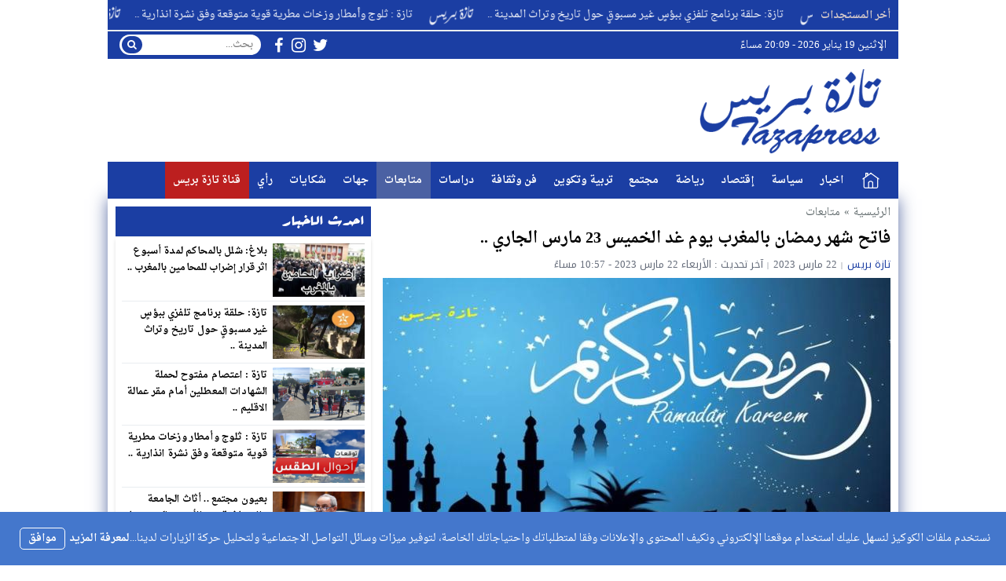

--- FILE ---
content_type: text/html; charset=UTF-8
request_url: https://tazapress.com/%D9%81%D8%A7%D8%AA%D8%AD-%D8%B4%D9%87%D8%B1-%D8%B1%D9%85%D8%B6%D8%A7%D9%86-%D8%A8%D8%A7%D9%84%D9%85%D8%BA%D8%B1%D8%A8-%D9%8A%D9%88%D9%85-%D8%A7%D9%84%D8%AE%D9%85%D9%8A%D8%B3-23-%D9%85%D8%A7%D8%B1.html
body_size: 46089
content:
<!DOCTYPE html><html dir="rtl" lang="ar" class="w986"><head><meta charset="UTF-8"><link rel='preconnect' href='https://cdn.jsdelivr.net' crossorigin='anonymous'><link rel='dns-prefetch' href='https://cdn.jsdelivr.net'><link rel='preconnect' href='https://fonts.gstatic.com/' crossorigin='anonymous'><link rel='dns-prefetch' href='https://fonts.gstatic.com/'><link rel='preconnect' href='https://pagead2.googlesyndication.com/' crossorigin='anonymous'><link rel='dns-prefetch' href='https://pagead2.googlesyndication.com/'><link rel='preconnect' href='https://adservice.google.com/' crossorigin='anonymous'><link rel='dns-prefetch' href='https://adservice.google.com/'><link rel='preconnect' href='https://googleads.g.doubleclick.net/' crossorigin='anonymous'><link rel='dns-prefetch' href='https://googleads.g.doubleclick.net/'><link rel='preconnect' href='https://www.googletagservices.com/' crossorigin='anonymous'><link rel='dns-prefetch' href='https://www.googletagservices.com/'><link rel='preconnect' href='https://tpc.googlesyndication.com/' crossorigin='anonymous'><link rel='dns-prefetch' href='https://tpc.googlesyndication.com/'><meta name="Content-Type" content="text/html; charset=utf-8"/> <meta name="viewport" content="width=device-width, initial-scale=1"> <meta name="mobile-web-app-capable" content="yes"> <meta name="apple-mobile-web-app-capable" content="yes"> <meta http-equiv="X-UA-Compatible" content="IE=edge"> <meta name='robots' content='index, follow, max-image-preview:large, max-snippet:-1, max-video-preview:-1' /><title>فاتح شهر رمضان بالمغرب يوم غد الخميس 23 مارس الجاري .. - تازة بريس - Tazapress</title><meta name="description" content="تازة بريس - Tazapress فاتح شهر رمضان بالمغرب يوم غد الخميس 23 مارس الجاري .." /><link rel="canonical" href="https://tazapress.com/فاتح-شهر-رمضان-بالمغرب-يوم-الخميس-23-مار.html" /><meta property="og:locale" content="ar_AR" /><meta property="og:type" content="article" /><meta property="og:title" content="فاتح شهر رمضان بالمغرب يوم غد الخميس 23 مارس الجاري .. - تازة بريس - Tazapress" /><meta property="og:description" content="تازة بريس - Tazapress فاتح شهر رمضان بالمغرب يوم غد الخميس 23 مارس الجاري .." /><meta property="og:url" content="https://tazapress.com/فاتح-شهر-رمضان-بالمغرب-يوم-الخميس-23-مار.html" /><meta property="og:site_name" content="تازة بريس - Tazapress" /><meta property="article:publisher" content="https://www.facebook.com/tazaapress" /><meta property="article:published_time" content="2023-03-22T21:43:18+00:00" /><meta property="article:modified_time" content="2023-03-22T21:57:06+00:00" /><meta property="og:image" content="https://tazapress.com/wp-content/uploads/2023/03/2-5.jpg" /><meta property="og:image:width" content="680" /><meta property="og:image:height" content="439" /><meta property="og:image:type" content="image/jpeg" /><meta name="author" content="تازة بريس" /><meta name="twitter:card" content="summary_large_image" /><meta name="twitter:label1" content="كُتب بواسطة" /><meta name="twitter:data1" content="تازة بريس" /><meta name="twitter:label2" content="وقت القراءة المُقدّر" /><meta name="twitter:data2" content="دقيقة واحدة" /><script type="application/ld+json" class="yoast-schema-graph">{"@context":"https://schema.org","@graph":[{"@type":"Organization","@id":"https://tazapress.com/#organization","name":"تازة بريس","url":"https://tazapress.com/","sameAs":["https://www.facebook.com/tazaapress"],"logo":{"@type":"ImageObject","inLanguage":"ar","@id":"https://tazapress.com/#/schema/logo/image/","url":"https://tazapress.com/wp-content/uploads/2022/09/302419603_106384778877319_2499741774667870487_n.jpg","contentUrl":"https://tazapress.com/wp-content/uploads/2022/09/302419603_106384778877319_2499741774667870487_n.jpg","width":882,"height":882,"caption":"تازة بريس"},"image":{"@id":"https://tazapress.com/#/schema/logo/image/"}},{"@type":"WebSite","@id":"https://tazapress.com/#website","url":"https://tazapress.com/","name":"تازة بريس - Tazapress","description":"جريدة الكترونية مغربية مستقلة","publisher":{"@id":"https://tazapress.com/#organization"},"potentialAction":[{"@type":"SearchAction","target":{"@type":"EntryPoint","urlTemplate":"https://tazapress.com/?s={search_term_string}"},"query-input":"required name=search_term_string"}],"inLanguage":"ar"},{"@type":"ImageObject","inLanguage":"ar","@id":"https://tazapress.com/%d9%81%d8%a7%d8%aa%d8%ad-%d8%b4%d9%87%d8%b1-%d8%b1%d9%85%d8%b6%d8%a7%d9%86-%d8%a8%d8%a7%d9%84%d9%85%d8%ba%d8%b1%d8%a8-%d9%8a%d9%88%d9%85-%d8%a7%d9%84%d8%ae%d9%85%d9%8a%d8%b3-23-%d9%85%d8%a7%d8%b1.html#primaryimage","url":"https://tazapress.com/wp-content/uploads/2023/03/2-5.jpg","contentUrl":"https://tazapress.com/wp-content/uploads/2023/03/2-5.jpg","width":680,"height":439},{"@type":"WebPage","@id":"https://tazapress.com/%d9%81%d8%a7%d8%aa%d8%ad-%d8%b4%d9%87%d8%b1-%d8%b1%d9%85%d8%b6%d8%a7%d9%86-%d8%a8%d8%a7%d9%84%d9%85%d8%ba%d8%b1%d8%a8-%d9%8a%d9%88%d9%85-%d8%a7%d9%84%d8%ae%d9%85%d9%8a%d8%b3-23-%d9%85%d8%a7%d8%b1.html","url":"https://tazapress.com/%d9%81%d8%a7%d8%aa%d8%ad-%d8%b4%d9%87%d8%b1-%d8%b1%d9%85%d8%b6%d8%a7%d9%86-%d8%a8%d8%a7%d9%84%d9%85%d8%ba%d8%b1%d8%a8-%d9%8a%d9%88%d9%85-%d8%a7%d9%84%d8%ae%d9%85%d9%8a%d8%b3-23-%d9%85%d8%a7%d8%b1.html","name":"فاتح شهر رمضان بالمغرب يوم غد الخميس 23 مارس الجاري .. - تازة بريس - Tazapress","isPartOf":{"@id":"https://tazapress.com/#website"},"primaryImageOfPage":{"@id":"https://tazapress.com/%d9%81%d8%a7%d8%aa%d8%ad-%d8%b4%d9%87%d8%b1-%d8%b1%d9%85%d8%b6%d8%a7%d9%86-%d8%a8%d8%a7%d9%84%d9%85%d8%ba%d8%b1%d8%a8-%d9%8a%d9%88%d9%85-%d8%a7%d9%84%d8%ae%d9%85%d9%8a%d8%b3-23-%d9%85%d8%a7%d8%b1.html#primaryimage"},"datePublished":"2023-03-22T21:43:18+00:00","dateModified":"2023-03-22T21:57:06+00:00","description":"تازة بريس - Tazapress فاتح شهر رمضان بالمغرب يوم غد الخميس 23 مارس الجاري ..","breadcrumb":{"@id":"https://tazapress.com/%d9%81%d8%a7%d8%aa%d8%ad-%d8%b4%d9%87%d8%b1-%d8%b1%d9%85%d8%b6%d8%a7%d9%86-%d8%a8%d8%a7%d9%84%d9%85%d8%ba%d8%b1%d8%a8-%d9%8a%d9%88%d9%85-%d8%a7%d9%84%d8%ae%d9%85%d9%8a%d8%b3-23-%d9%85%d8%a7%d8%b1.html#breadcrumb"},"inLanguage":"ar","potentialAction":[{"@type":"ReadAction","target":["https://tazapress.com/%d9%81%d8%a7%d8%aa%d8%ad-%d8%b4%d9%87%d8%b1-%d8%b1%d9%85%d8%b6%d8%a7%d9%86-%d8%a8%d8%a7%d9%84%d9%85%d8%ba%d8%b1%d8%a8-%d9%8a%d9%88%d9%85-%d8%a7%d9%84%d8%ae%d9%85%d9%8a%d8%b3-23-%d9%85%d8%a7%d8%b1.html"]}]},{"@type":"BreadcrumbList","@id":"https://tazapress.com/%d9%81%d8%a7%d8%aa%d8%ad-%d8%b4%d9%87%d8%b1-%d8%b1%d9%85%d8%b6%d8%a7%d9%86-%d8%a8%d8%a7%d9%84%d9%85%d8%ba%d8%b1%d8%a8-%d9%8a%d9%88%d9%85-%d8%a7%d9%84%d8%ae%d9%85%d9%8a%d8%b3-23-%d9%85%d8%a7%d8%b1.html#breadcrumb","itemListElement":[{"@type":"ListItem","position":1,"name":"فاتح شهر رمضان بالمغرب يوم غد الخميس 23 مارس الجاري .."}]},{"@type":"Article","@id":"https://tazapress.com/%d9%81%d8%a7%d8%aa%d8%ad-%d8%b4%d9%87%d8%b1-%d8%b1%d9%85%d8%b6%d8%a7%d9%86-%d8%a8%d8%a7%d9%84%d9%85%d8%ba%d8%b1%d8%a8-%d9%8a%d9%88%d9%85-%d8%a7%d9%84%d8%ae%d9%85%d9%8a%d8%b3-23-%d9%85%d8%a7%d8%b1.html#article","isPartOf":{"@id":"https://tazapress.com/%d9%81%d8%a7%d8%aa%d8%ad-%d8%b4%d9%87%d8%b1-%d8%b1%d9%85%d8%b6%d8%a7%d9%86-%d8%a8%d8%a7%d9%84%d9%85%d8%ba%d8%b1%d8%a8-%d9%8a%d9%88%d9%85-%d8%a7%d9%84%d8%ae%d9%85%d9%8a%d8%b3-23-%d9%85%d8%a7%d8%b1.html"},"author":{"name":"تازة بريس","@id":"https://tazapress.com/#/schema/person/29ac849708648182bab2c35747db6340"},"headline":"فاتح شهر رمضان بالمغرب يوم غد الخميس 23 مارس الجاري ..","datePublished":"2023-03-22T21:43:18+00:00","dateModified":"2023-03-22T21:57:06+00:00","mainEntityOfPage":{"@id":"https://tazapress.com/%d9%81%d8%a7%d8%aa%d8%ad-%d8%b4%d9%87%d8%b1-%d8%b1%d9%85%d8%b6%d8%a7%d9%86-%d8%a8%d8%a7%d9%84%d9%85%d8%ba%d8%b1%d8%a8-%d9%8a%d9%88%d9%85-%d8%a7%d9%84%d8%ae%d9%85%d9%8a%d8%b3-23-%d9%85%d8%a7%d8%b1.html"},"wordCount":0,"commentCount":0,"publisher":{"@id":"https://tazapress.com/#organization"},"image":{"@id":"https://tazapress.com/%d9%81%d8%a7%d8%aa%d8%ad-%d8%b4%d9%87%d8%b1-%d8%b1%d9%85%d8%b6%d8%a7%d9%86-%d8%a8%d8%a7%d9%84%d9%85%d8%ba%d8%b1%d8%a8-%d9%8a%d9%88%d9%85-%d8%a7%d9%84%d8%ae%d9%85%d9%8a%d8%b3-23-%d9%85%d8%a7%d8%b1.html#primaryimage"},"thumbnailUrl":"https://tazapress.com/wp-content/uploads/2023/03/2-5.jpg","articleSection":["متابعات"],"inLanguage":"ar","potentialAction":[{"@type":"CommentAction","name":"Comment","target":["https://tazapress.com/%d9%81%d8%a7%d8%aa%d8%ad-%d8%b4%d9%87%d8%b1-%d8%b1%d9%85%d8%b6%d8%a7%d9%86-%d8%a8%d8%a7%d9%84%d9%85%d8%ba%d8%b1%d8%a8-%d9%8a%d9%88%d9%85-%d8%a7%d9%84%d8%ae%d9%85%d9%8a%d8%b3-23-%d9%85%d8%a7%d8%b1.html#respond"]}]},{"@type":"Person","@id":"https://tazapress.com/#/schema/person/29ac849708648182bab2c35747db6340","name":"تازة بريس","image":{"@type":"ImageObject","inLanguage":"ar","@id":"https://tazapress.com/#/schema/person/image/","url":"https://secure.gravatar.com/avatar/078cedabf639bbaa853840848625a48f?s=96&d=mm&r=g","contentUrl":"https://secure.gravatar.com/avatar/078cedabf639bbaa853840848625a48f?s=96&d=mm&r=g","caption":"تازة بريس"},"url":"https://tazapress.com/author/tazapress"}]}</script><link type="image/x-icon" href="https://tazapress.com/wp-content/uploads/2022/09/favicon.png" rel="shortcut icon"><style>html{-webkit-box-sizing:border-box;-moz-box-sizing:border-box;box-sizing:border-box;overflow-x:hidden}*,*:before,*:after{-webkit-box-sizing:inherit;-moz-box-sizing:inherit;box-sizing:inherit}*{border:5px;margin:0;padding:0;outline:medium none}body{background-color:#fff;margin:0!important;padding:0!important}a{text-decoration:none;color:#000;outline:none}a:focus{outline:none}a,div,svg{-webkit-tap-highlight-color:#bd0b0be3}figure{margin:0;padding:0}p{word-break:break-word;word-wrap:break-word}.w1170 .container{width:1190px}.w986 .container{width:1006px}.container{padding-left:10px;padding-right:10px;margin:0 auto;background-color:#fff}.mm-remove,.meta-hidden{display:none}#main{display:block;padding-bottom:20px;position:relative;z-index:0;padding-top:10px;-webkit-box-shadow:0 0 20px #425897d9}#slider{position:relative;padding-bottom:5px;position:relative;z-index:0}#footer,#header{position:relative;padding:0}.clear{clear:both;display:block;height:0;overflow:hidden;visibility:hidden;width:0}.row:before,.row:after,.row:after,.container:before,.container:after{content:'.';display:block;font-size:0;height:0;line-height:0;overflow:hidden;visibility:hidden;width:0}.container:after{clear:both}.clearfix::after{display:block;clear:both;content:""}.menu-blog a,.mega-blog a,.mega-category a,.menu-category a,.menu-top a,.menu-top-2 a,span.time,span.date{text-transform:capitalize}.sf-with-ul > img{margin-bottom:-2px}.mplay-ge{font-family:"Simplified Arabic",arial,"Times New Roman",sans-serif;text-align:center;text-indent:-1px;line-height:39px;font-size:19px;color:#fff;border:2px solid #fff;border-radius:1px}.mplay-lg{height:40px;width:42px;line-height:37px !important;font-size:19px}.mplay-sm{height:32px;width:35px;line-height:29px !important;font-size:16px}.skin1-background{background-color:#6441a5}.skin1-trans{background-color:rgba(100,65,165,0.8)}.skin1-background-head{background-color:#7351B2}.skin1-border{border-bottom:2px solid #6441a5!important}.skin1-border-top{border-top:2px solid #6441a5!important}.skin1-color{color:#6441a5}.skin1-color a{color:#6441a5!important}.skin1-hover a:hover{color:#6441a5!important}.skin2-background{background-color:#4267b2}.skin2-trans{background-color:rgba(66,103,178,0.7)}.skin2-background-head{background-color:#5576ba}.skin2-border{border-bottom:2px solid #4267b2!important}.skin2-border-top{border-top:2px solid #4267b2!important}.skin2-color{color:#4267b2}.skin2-color a{color:#4267b2!important}.skin2-hover a:hover{color:#4267b2!important}.skin3-background{background-color:#da2483}.skin3-trans{background-color:rgba(218,36,131,0.7)}.skin3-background-head{background-color:#dd4293}.skin3-border{border-bottom:2px solid #da2483!important}.skin3-border-top{border-top:2px solid #da2483!important}.skin3-color{color:#da2483}.skin3-color a{color:#da2483!important}.skin3-hover a:hover{color:#da2483!important}.skin4-background{background-color:#45a755}.skin4-trans{background-color:rgba(69,167,85,0.7)}.skin4-background-head{background-color:#5eb16c}.skin4-border{border-bottom:2px solid #45a755!important}.skin4-border-top{border-top:2px solid #45a755!important}.skin4-color{color:#35a047}.skin4-color a{color:#35a047!important}.skin4-hover a:hover{color:#35a047!important}.skin5-background{background-color:#e33049}.skin5-trans{background-color:rgba(227,38,64,0.8)}.skin5-background-head{background-color:#F0445B}.skin5-border{border-bottom:2px solid #e33049!important}.skin5-border-top{border-top:2px solid #e33049!important}.skin5-color{color:#dd3333}.skin5-color a{color:#dd3333!important}.skin5-hover a:hover{color:#dd3333!important}.skin6-background{background-color:#318dcb}.skin6-trans{background-color:rgba(49,141,203,0.8)}.skin6-background-head{background-color:#4d9bd0}.skin6-border{border-bottom:2px solid #318dcb!important}.skin6-border-top{border-top:2px solid #318dcb!important}.skin6-color{color:#318dcb}.skin6-color a{color:#318dcb!important}.skin6-hover a:hover{color:#318dcb!important}.skin7-background{background-color:#fd5d29}.skin7-trans{background-color:rgba(253,93,41,0.7)}.skin7-background-head{background-color:#fa7a50}.skin7-border{border-bottom:2px solid #fd5d29!important}.skin7-border-top{border-top:2px solid #fd5d29!important}.skin7-color{color:#fd5d29}.skin7-color a{color:#fd5d29!important}.skin7-hover a:hover{color:#fd5d29!important}.lazy-hidden{opacity:0}.lazy-loaded{-moz-transition:opacity .3s;-ms-transition:opacity .3s;-o-transition:opacity .3s;-webkit-transition:opacity .3s;opacity:1;transition:opacity .3s}.bg-trans{background-color:transparent;background-position:0 0;background-repeat:repeat;background-image:url([data-uri])}.duration{border-radius:3px;bottom:5px;color:#fff;display:table;font-size:small;height:14px;left:5px;padding:3px 6px;position:absolute;vertical-align:top;background-color:transparent;background-position:0 0;background-repeat:repeat;background-image:url([data-uri])}.play-vid{background-color:#333;border-radius:4px;box-shadow:0 0 30px rgba(0,0,0,0.6);cursor:pointer;display:block!important;height:30px;opacity:0.8;position:absolute;width:40px;z-index:1}.play-vid:before{border-color:transparent transparent transparent #fff;border-style:solid;border-width:8px 0 8px 14px;content:"";cursor:pointer;position:absolute}.play-vid,.play-vid:before{left:50%;top:50%;transform:translate3d(-50%,-50%,0)}.img-responsive{display:block;height:auto;max-width:100%}.block-div{float:left;line-height:0!important;margin-bottom:5px!important;padding:0!important;text-align:center!important;white-space:nowrap;width:100%}.block-div:before{content:'';display:inline-block;height:auto;vertical-align:middle}.centered{display:inline-block!important;line-height:0!important;margin:0!important;padding:0!important;vertical-align:middle}.rtl .block-div{float:right}.rtl .block-div:before{}.w1170 .nnews-width{width:1170px!important}.w1170 .layer4-wa{width:1190px}.w1170 .layer4-wa-el{width:1170px}.w1170 .layer4-wb-el{width:1170px}.w1170 .layer4-wc{width:1190px}.w1170 .layer4-wc-el{width:1170px}.w1170 .layer4-wd-el{width:1170px}.w986 .nnews-width{width:986px!important}.w986 .layer4-wa{width:1006px}.w986 .layer4-wa-el{width:986px}.w986 .layer4-wb-el{width:986px}.w986 .layer4-wc{width:1006px}.w986 .layer4-wc-el{width:986px}.w986 .layer4-wd-el{width:986px}.nnews-width{height:35px;padding:0}.layer4-wa{color:#fff;margin:0 auto;height:35px}.layer4-wa-el{margin:0 auto}.layer4-wb{color:#fff;float:left;width:100%;height:35px}.layer4-wb-el{margin:0 auto;background-color:#fff}.layer4-wc{color:#fff;margin:0 auto;height:35px}.layer4-wc-el{margin:0 auto}.layer4-wd{color:#fff;float:left;width:100%;height:35px}.layer4-wd-el{margin:0 auto}.rtl .layer4-wb,.rtl .layer4-wd{float:right}@keyframes ticker{0%{transform:translate3d(100%,0,0)}100%{transform:translate3d(0,0,0)}}@keyframes rtlticker{0%{transform:translate3d(0,0,0)}100%{transform:translate3d(100%,0,0)}}.nav-news{background-color:#fff;float:left;height:40px;line-height:40px;width:100%;overflow:hidden}.nav-news-elm{border-bottom:2px solid #e9edf0;display:inline-block;height:40px;width:100%;position:relative}.nav-news .title{display:inline-block;padding:0;height:inherit;margin:0 10px 0 0}.nav-news .separator{border-right:1px solid #eee;display:inline;margin:0 5px}.nav-news .content{display:inline-block;height:40px;overflow:hidden;vertical-align:top;position:absolute;width:100%}.nav-news .content .scroll-text{position:relative;white-space:nowrap;display:inline-block;-webkit-animation-iteration-count:infinite;animation-iteration-count:infinite;-webkit-animation-timing-function:linear;animation-timing-function:linear;-webkit-animation-name:ticker;animation-name:ticker}.rtl .nav-news .content .scroll-text{position:relative;white-space:nowrap;-webkit-animation-name:rtlticker;animation-name:rtlticker}.nav-news .content .scroll-text:hover{-webkit-animation-play-state:paused;animation-play-state:paused}.nav-news .content .scroll-text .title{padding-right:50px;position:relative}.nav-news .content .scroll-text .title a{color:#333;text-decoration:none}.nav-news .content .scroll-text .title a:hover{color:#47c}.nav-news .content .scroll-text .title img{position:absolute;right:10px;top:50%;transform:translateY(-50%)}.nav-news .content .scroll-text .title:last-child img{display:none}.tickerlink a{color:#333;display:block;text-decoration:none;text-indent:10px}.ticker-controls{display:none}.rtl .nav-news{float:right}.rtl .nav-news .title{margin:0 0 0 10px}.rtl .nav-news .separator{border-left:1px solid #eee;border-right:none}.rtl .nav-news .content .scroll-text .title{padding-left:50px;padding-right:0}.rtl .nav-news .content .scroll-text .title img{left:10px;right:auto}.nav-news .subscribe{display:table;float:right;position:relative;line-height:2;background-color:#fff;margin:4px 0 0;padding-left:10px}.nav-news .subscribe .button{line-height:27px;padding:2px 10px 0;border-radius:2px;display:table-cell;vertical-align:top}.nav-news .subscribe .text{line-height:29px;min-height:31px;padding:0 5px;margin-right:5px;border-radius:2px;display:table-cell;vertical-align:top;width:160px;background-color:#f5f8f9;border:1px solid #eee;color:#111}.nav-news .subscribe .text:focus{background-color:#fff}.rtl .nav-news .subscribe{float:left;padding-left:0;padding-right:10px}.rtl .nav-news .subscribe .text{margin-right:0;margin-left:5px}.adv2{display:table;margin:10px 0 0;width:100%}#adfooter{padding-bottom:10px}.adv3{display:table;margin:10px 0 0;width:100%}.adv3 .ad-right,.adv3 .ad-left{display:table-cell;text-align:center;vertical-align:middle}.adv4{display:table;margin:10px 0 0;width:100%}.adv4 .ad-space{display:table-cell;text-align:center;vertical-align:middle}#content{position:relative;z-index:0}.w1170 #content{width:772px}.w986 #content{width:646px}#content{float:left;margin:0 10px 0 0}.rtl-sidebar #content{float:right;margin:0 0 0 10px}.sidebar{float:right}.rtl-sidebar .sidebar{float:left}@media only screen and (max-width:986px) and (min-width:768px){#content{margin:0}.sidebar{float:right}.rtl-sidebar .sidebar{float:left}}@media only screen and (max-width:767px) and (min-width:560px){#content{margin:0}.sidebar,.rtl-sidebar .sidebar{float:none}}@media only screen and (max-width:559px){#content{margin:0}.sidebar{float:right}.rtl-sidebar .sidebar{float:left}}.content-width-full{margin:0 auto 30px;width:100%}.content-width-full .breadcrumbs{width:100%}.page-template-custom-archive .content-width-full{margin-top:20px}.breadcrumbs{color:#5d6769;margin:0 auto;padding:10px 0}.breadcrumbs a{color:#5d6769}.breadcrumbs ul{display:inline;list-style:none}.breadcrumbs ul li{display:inline}.breadcrumbs .separator{margin:0 5px}.single-full .breadcrumbs,.search-results .breadcrumbs,.archive .breadcrumbs{margin:0 auto;padding:10px 0}.author-bio{border-radius:3px;border:1px solid #e9edf0;float:left;margin:10px 0;position:relative;width:100%}.author-bio .author-img{float:left;margin-right:10px;width:80px;padding:10px}.author-bio .author-img img{border-radius:50%}.author-bio .title{float:none!important;margin-top:10px!important;text-transform:capitalize;width:auto!important}.author-bio p{display:table;margin:10px!important}.author-bio ul.author-links{list-style:none;margin-bottom:5px!important;position:absolute;right:10px;top:10px}.author-bio ul.author-links li{border-radius:50%;display:inline-block;float:left;text-align:center;margin:0;vertical-align:top;line-height:26px;width:26px;height:26px;padding:3px}.author-bio ul.author-links li a i{font-size:21px}.author-bio ul.author-links li a{color:#fff}.author-bio ul.author-links li.facebook{background-color:#3b5998}.author-bio ul.author-links li.twitter{background-color:#00abf1}.author-bio ul.author-links li.googleplus{background-color:#d0422a}.rtl .author-bio{float:right}.rtl .author-bio .author-img{float:right;margin-left:10px;margin-right:0}.rtl .author-bio ul.author-links{left:5px;right:auto}.rtl .author-bio ul.author-links li{float:right;margin:0 5px 0 0}.adslot_modules{float:left;margin:0 0 10px;position:relative;width:100%}.adslot_modules p{margin:auto;text-align:center;width:80%}.rtl .adslot_modules{float:right}.stripe-line{height:6px;line-height:36px;margin-top:17px;overflow:hidden;background:rgba(0,0,0,0) url([data-uri]) repeat scroll 0 0}.scrolltop{display:none;font-family:sans-serif;font-size:32px;cursor:pointer;text-align:center;color:#fff!important;height:40px;width:40px;line-height:100%;position:fixed;bottom:15px;right:15px;border-radius:4px;z-index:99999}.scrolltop i{margin:2px 0 0}.scrolltop:hover{color:#fff!important;opacity:.7}.mmobile,.slideout-menu{-webkit-overflow-scrolling:touch;bottom:0;display:none;left:0;overflow-y:auto;position:fixed;right:auto;top:0;width:256px;z-index:1}.panel,.slideout-panel{position:relative;z-index:1}.slideout-open,.slideout-open body,.slideout-open .slideout-panel{overflow:hidden}.slideout-open .slideout-menu{display:block}.rtl .mmobile,.rtl .slideout-menu{left:auto;right:0}#mmobile{background-color:#fff}#mmobile a{color:#333}#mmobile a:hover{text-decoration:none}.menu-section-list{list-style:none;margin:0;padding:0}.menu-section-list a{border-bottom:1px solid #eee;display:block;padding:10px 20px}.menu-section-list a:hover{background-color:#f9f9f9;text-decoration:none}#page-overlay{background-color:rgba(0,0,0,0.5);height:100%;left:0;position:fixed;right:0;top:0;z-index:997;display:none}.menu-section-list .sub-menu{box-shadow:unset}.menu-section-list .accordion-btn-wrap{background-color:transparent;line-height:1;border-top:1px solid transparent;border-left:1px solid #eee;border-bottom:1px solid #eee;display:block!important;padding:0.7em 0}.menu-section-list .accordion-btn-wrap i{font-size:18px;color:#999}.menu-section-list .accordion-btn-wrap:hover i{color:#31313c}.menu-section-list li li .accordion-btn-wrap,.menu-section-list li li li .accordion-btn-wrap{background-color:#f6f6f6;border-bottom:none;border-left:1px solid #fff}.menu-section-list li li a{text-indent:20px;background-color:#f6f6f6;border-bottom:1px solid #fff}.menu-section-list li li li a{text-indent:40px;background-color:#f6f6f6;border-bottom:1px solid #fff}.rtl .menu-section-list .accordion-btn-wrap{border-left:none;border-right:1px solid #eee}.rtl .menu-section-list li li .accordion-btn-wrap,.rtl .menu-section-list li li li .accordion-btn-wrap{border-left:none;border-right:1px solid #fff}ul.wcb-button{position:relative;display:inline-block;width:100%}ul.wcb-button li{list-style-type:none!important;padding-right:8px!important}.rtl ul.wcb-button li{padding-right:8px!important;padding-left:0!important}.cb-common li:before{font-family:FontAwesome;font-size:21px;font-weight:700;vertical-align:middle;position:absolute;left:0;margin-top:-7px}.rtl .cb-common li:before{left:auto;right:0}.check-button li:before{content:"\f00c";color:#6db74f}.check-button-b li:before{content:"\f00c";color:#4D88DC}.cross-button li:before{content:"\f00d";color:#E7413E}.plus-button li:before{content:"\f067";color:#4D88DC}.circle-plus-button li:before{content:"\f055";color:#4D88DC}.circle-cross-button li:before{content:"\f057";color:#E7413E}.star-button li:before{content:"\f005";color:#F2B827}.warning-button li:before{content:"\f06a";color:#E7413E}.idea-button li:before{content:"\f0eb";color:#ffd129}.arrow-button li:before{content:"\f18e";color:#4D88DC}.rtl .arrow-button li:before{content:"\f190"}.pencil-square-button li:before{content:"\f044";color:#4D88DC}.is-style-check-button,.is-style-check-button-b,.is-style-cross-button,.is-style-plus-button,.is-style-circle-plus-button,.is-style-circle-cross-button,.is-style-star-button,.is-style-warning-button,.is-style-idea-button,.is-style-arrow-button,.is-style-pencil-square-button{position:relative;display:inline-block;width:100%}.is-style-check-button li,.is-style-check-button-b li,.is-style-cross-button li,.is-style-plus-button li,.is-style-circle-plus-button li,.is-style-circle-cross-button li,.is-style-star-button li,.is-style-warning-button li,.is-style-idea-button li,.is-style-arrow-button li,.is-style-pencil-square-button li{list-style-type:none;padding-left:15px}.rtl .is-style-check-button li,.rtl .is-style-check-button-b li,.rtl .is-style-cross-button li,.rtl .is-style-plus-button li,.rtl .is-style-circle-plus-button li,.rtl .is-style-circle-cross-button li,.rtl .is-style-star-button li,.rtl .is-style-warning-button li,.rtl .is-style-idea-button li,.rtl .is-style-arrow-button li,.rtl .is-style-pencil-square-button li{padding-right:15px;padding-left:0}.is-style-check-button li:before,.is-style-check-button-b li:before,.is-style-cross-button li:before,.is-style-plus-button li:before,.is-style-circle-plus-button li:before,.is-style-circle-cross-button li:before,.is-style-star-button li:before,.is-style-warning-button li:before,.is-style-idea-button li:before,.is-style-arrow-button li:before,.is-style-pencil-square-button li:before{font-family:FontAwesome;font-size:21px;font-weight:700;vertical-align:middle;position:absolute;left:0;margin-top:-7px;margin-left:5px}.rtl .is-style-check-button li:before,.rtl .is-style-check-button-b li:before,.rtl .is-style-cross-button li:before,.rtl .is-style-plus-button li:before,.rtl .is-style-circle-plus-button li:before,.rtl .is-style-circle-cross-button li:before,.rtl .is-style-star-button li:before,.rtl .is-style-warning-button li:before,.rtl .is-style-idea-button li:before,.rtl .is-style-arrow-button li:before,.rtl .is-style-pencil-square-button li:before{left:auto;right:0;margin-right:5px;margin-left:auto}.is-style-check-button li:before{content:"\f00c";color:#6db74f}.is-style-check-button-b li:before{content:"\f00c";color:#4D88DC}.is-style-cross-button li:before{content:"\f00d";color:#E7413E}.is-style-plus-button li:before{content:"\f067";color:#4D88DC}.is-style-circle-plus-button li:before{content:"\f055";color:#4D88DC}.is-style-circle-cross-button li:before{content:"\f057";color:#E7413E}.is-style-star-button li:before{content:"\f005";color:#F2B827}.is-style-warning-button li:before{content:"\f06a";color:#E7413E}.is-style-idea-button li:before{content:"\f0eb";color:#ffd129}.is-style-arrow-button li:before{content:"\f18e";color:#4D88DC}.rtl .is-style-arrow-button li:before{content:"\f190"}.is-style-pencil-square-button li:before{content:"\f044";color:#4D88DC}.btn-color{display:inline-block;line-height:1.42857}.content-category{list-style:none}.slide-date{margin:0 3px!important}.centered-margin{margin:20px 0!important;position:relative}.wrap-load{float:left;width:100%}.post-load{border-radius:2px;cursor:pointer;margin:10px auto;padding:15px 0;position:relative;text-align:center;text-transform:capitalize;width:200px}.comments .post-load{width:260px}.post-load span.spinner{-webkit-animation:sk-scaleout 1s infinite ease-in-out;animation:sk-scaleout 1s infinite ease-in-out;border-radius:100%;display:none;height:24px;left:20px;position:absolute;top:24%;width:24px}.rtl .wrap-load{float:right}.rtl .post-load span.spinner{left:auto;right:20px}@-webkit-keyframes sk-scaleout{0%{-webkit-transform:scale(0)}100%{-webkit-transform:scale(1.0);opacity:0}}@keyframes sk-scaleout{0%{-webkit-transform:scale(0);transform:scale(0)}100%{-webkit-transform:scale(1.0);transform:scale(1.0);opacity:0}}.pagination-links{display:table;margin:0 0 15px!important;width:100%}.pagination-links a{display:table-cell;width:50%;vertical-align:middle;font-weight:700}.pagination-text{display:inline-block;margin:0 0 15px!important;width:100%}.pagination-text span{position:relative;padding:0 20px;color:#ccc}.pagination{float:left;margin:30px 0 30px!important;width:100%}.pagination .pages,.pagination .extend{float:left;padding:10px 13px;color:#5d6769}.pagination a,.pagination a.first,.pagination span.current{background-color:#fff;border:2px solid #eee;color:#5d6769;float:left;margin-bottom:5px;margin-right:5px;padding:8px 16px;width:auto!important}.rtl .pagination,.rtl .pagination .pages,.rtl .pagination .extend{float:right}.rtl .pagination a,.rtl .pagination a.first,.rtl .pagination span.current{float:right;margin-left:5px;margin-right:0}.advert-out-left,.advert-out-right{position:absolute;z-index:2147483647}.advert-out-left{right:50%;text-align:left}.advert-out-right{left:50%;text-align:right}.ad-fixed{position:fixed}.ad-adsense{height:620px;width:160px}.advert-out-left *{right:0;vertical-align:top}.advert-out-right *{left:0;vertical-align:top}.w1170 .advert-out-left{margin-right:-757px}.w1170 .advert-out-right{margin-left:-757px}.w986 .advert-out-left{margin-right:-664px}.w986 .advert-out-right{margin-left:-664px}.footer-box-full{width:100%;float:left}.footer-box-fixed{margin:0 auto;padding:5px 10px 0}.w1170 .footer-content{width:1190px}.w986 .footer-content{width:1006px}.w1170 .footer-box-fixed{width:1190px}.w986 .footer-box-fixed{width:1006px}.footer-box-dark .footer-box{background-color:#2b2e38;color:#ddd}.footer-box-dark .footer-box select{color:#000}.footer-box-dark .footer-col li:before{color:#888}.footer-box-dark .footer-col a{color:#ddd}.footer-box-dark .footer-col a:hover{color:#fff}.footer-box-dark .footer-style1{background-color:#fff;color:#333}.footer-box-dark .footer-style1 .footer-nav{border-top:1px solid #393D4A}.footer-box-dark .footer-style2{background-color:#23262E;color:#ddd}.footer-box-dark .footer-style2 a{color:#ddd}.footer-box-dark .footer-style2 a:hover{color:#fff}.footer-box-dark .menu-footer{border-top:1px solid #e9edf0}.footer-box-dark .menu-footer li:after{color:#ddd}.footer-box-dark .copyright-center-b{border-top:1px solid #e9edf0}.footer-box-dark .footer-col .social li a{color:#fff}.footer-box-light .footer-box{background-color:#f7f8f9;color:#323c44}.footer-box-light .footer-box select{color:#fff}.footer-box-light .footer-box .hh5{color:#323c44}.footer-box-light .footer-col li:before{color:#ccc}.footer-box-light .footer-col a{color:#323c44}.footer-box-light .footer-col a:hover{color:#000}.footer-box-light .footer-style1{background-color:#fff;color:#333}.footer-box-light .footer-style1 .footer-nav{border-top:1px solid #e9edf0}.footer-box-light .footer-style2{background-color:#f7f8f9;border-top:1px solid #e9edf0;color:#323c44}.footer-box-light .footer-style2 a{color:#323c44}.footer-box-light .footer-style2 a:hover{color:#000}.footer-box-light .menu-footer{border-top:1px solid #e9edf0}.footer-box-light .menu-footer li:after{color:#ddd}.footer-box-light .copyright-center-b{border-top:1px solid #e9edf0}.footer-box-light .footer-col .social li a{color:#fff}.footer-full{width:100%;float:left;clear:both}.w1170 .footer-width-2{width:1190px}.w986 .footer-width-2{width:1006px}.footer-fixed{clear:both;margin:0 auto;padding:0 10px}.w1170 .footer-fixed{width:1190px}.w1170 .footer-width-1{width:1170px}.w986 .footer-fixed{width:1006px}.w986 .footer-width-1{width:986px}.menu-nav{margin:0 auto}.menu-footer{text-align:center;margin:0 auto}.menu-footer li{display:inline;line-height:35px;list-style:none;padding:0 5px}.menu-footer li:after{content:" | ";padding:0 5px}.menu-footer li:last-child:after{content:""}.w1170 .menu-footer{width:1190px}.w1170 .footer-fixed .menu-footer{width:1170px}.w986 .menu-footer{width:1006px}.w986 .footer-fixed .menu-footer{width:986px}.footer-wrapper{padding:5px 0}.footer-wrapper *{line-height:35px;height:35px}.footer-nav *{line-height:35px;height:35px}.footer-nav{margin:0 auto}.copyright{float:left}.copyleft{float:right}.copyright-center{width:100%;text-align:center}.rtl .footer-full,.rtl .copyright{float:right}.rtl .copyleft{float:left}.footer-box{padding:10px 0 0}.footer-content{margin:10px auto}.footer-col{margin:0 0 10px 1%;float:left;width:32.1%}.footer-col .hh5{margin-bottom:10px;display:inline-block;width:100%}.footer-col select{padding:5px;width:100%}.footer-col li{list-style:none;margin:0 0 5px 15px;padding:0 0 5px}.footer-col li:before{content:"\2022 ";font-family:sans-serif;font-size:26px;line-height:9px;vertical-align:middle;display:inline-block;margin-left:-0.6em;width:0.6em}.footer-col p{display:block;margin:0 0 5px;width:100%;text-align:center}.footer-col .logo{display:table;width:100%}.footer-col .logo *{margin:0 auto}.rtl .footer-box-full{float:right}.rtl .footer-col{float:right;margin:0 1% 10px 0}.rtl .footer-col li{margin:0 15px 5px 0}.rtl .footer-col li:before{margin-left:auto;margin-right:-0.6em}ul.ul-columns{-moz-column-count:2;-moz-column-gap:2px;-webkit-column-count:2;-webkit-column-gap:2px;column-count:2;column-gap:2px}ul.ul-columns li{list-style:none;margin:0 0 5px;padding:0;border-bottom:none}.footer-col li.posts{float:left;margin:0 0 5px;padding:0;text-indent:0;width:100%}.footer-col li.posts:before{content:""}.footer-col li.posts .title{float:left;text-align:left}.footer-col li.posts .thumbnail{float:left;margin-right:2%}.footer-col li.posts .title{width:68%}.footer-col li.posts .thumbnail{width:30%}.footer-col li.posts .thumbnail img{width:100%}.rtl .footer-col li.posts,.rtl .footer-col li.posts .title{float:right;text-align:right}.rtl .footer-col li.posts .thumbnail{float:right;margin-left:2%;margin-right:0}.footer-col .social{display:table;margin:10px auto}.footer-col .social li{float:left;list-style:none;text-indent:0;margin:0 5px 5px 0;padding:0}.footer-col .social li a{color:#fff}.footer-col .social li:before,.rtl .footer-col .social li:before{content:"";margin:0 !important;width:auto !important;display:unset!important}.footer-col .social i{font-size:21px;text-align:center;border-radius:3px;line-height:33px;padding:0 2px;width:33px;height:33px}.footer-col .social li a.facebook i{background-color:#4267b2}.footer-col .social li a.twitter i{background-color:#00abf1}.footer-col .social li a.rsslink i{background-color:#f9bc2e}.footer-col .social li a.youtube i{background-color:#cf2200}.footer-col .social li a.pinterest i{background-color:#ca2127}.footer-col .social li a.instagram i{background-color:#833ab4}.footer-col .social li a.linkedin i{background-color:#3371b7}.footer-col .social li a.android i{background-color:#8ec047}.footer-col .social li a.apple i{background-color:#B9BFC1}.footer-col .social li a.tumblr i{background-color:#45556c}.footer-col .social li a.reddit i{background-color:#e74a1e}.footer-col .social li a.telegram i{background-color:#0088cc}.rtl .footer-col .social li{float:right;margin:0 0 5px 5px}.footer-col .subscribe{position:relative;display:table;margin:10px auto;text-align:center}.footer-col .subscribe .button{line-height:27px;padding:2px 10px;border-radius:3px;display:table-cell;vertical-align:top}.footer-col .subscribe .text{line-height:26px;min-height:32px;padding:0 5px;margin-right:5px;border-radius:2px;display:table-cell;vertical-align:top;width:160px;background-color:#f5f8f9;border:1px solid #eee;color:#111}.rtl .footer-col .subscribe .text{margin-right:0;margin-left:5px}.footer-col .adress{display:inline-block;text-align:center;width:100%;font-size:15px}.footer-col .adress div{margin:5px 0}.footer-col .adress i{margin:0 5px;font-size:19px;width:17px;vertical-align:top}.footer-col .adress a{line-height:unset}.footer-col .adress .tel{display:inline-block;direction:ltr}.footer-col .land-phone,.footer-col .mobile-phone{display:inline-block}.footer-col .email-adress{display:inline-block;width:100%}.mejs-inner{display:block;overflow:hidden}.wp-video{position:relative;margin-bottom:15px}.mejs-container,.mejs-controls,.mejs-embed,.mejs-embed body{background-color:#efefef!important;margin-bottom:0!important}.mejs-duration-container span,.mejs-duration-container{margin:auto!important}.mejs-time{color:#888!important}.mejs-play > button{background-position:0 2px}.mejs-controls .mejs-horizontal-volume-slider .mejs-horizontal-volume-total,.mejs-controls .mejs-time-rail .mejs-time-total{background-color:#fff!important}.mejs-time-buffering,.mejs-time-current,.mejs-time-float,.mejs-time-float-corner,.mejs-time-float-current,.mejs-time-hovered,.mejs-time-loaded,.mejs-time-marker,.mejs-time-total,.mejs-horizontal-volume-total,.mejs-time-handle-content{height:3px}.mejs-time-handle-content{top:-6px}.mejs-time-total{margin-top:8px}.mejs-horizontal-volume-total{top:19px}.wp-playlist-light{border:1px solid #ddd !important;box-shadow:0 2px 5px -1px #e2e2e2 !important}.wp-playlist-light .wp-playlist-caption,.wp-playlist-light .wp-playlist-item-length{color:#787878!important}.wp-playlist-light .wp-playlist-current-item .wp-playlist-item-title{font-size:16px}.wp-playlist-light .wp-playlist-item-album{font-style:normal}.wp-playlist-light .wp-playlist-item-artist{text-transform:none;opacity:.8}.wp-playlist-light .wp-playlist-item{padding:0 0 5px;margin-bottom:5px !important;border-bottom-color:#efefef!important}.wp-playlist-light .wp-playlist-item:last-child{padding-bottom:0}.wp-playlist-light .wp-playlist-playing{font-weight:400}.wp-playlist-light .wp-playlist-item-length{top:0px}.wp-audio-shortcode{margin:0 0 15px;width:100%;display:inline-block}.wp-playlist-light video{background-color:#fff}@media only screen and (max-width:1219px){.container{width:1006px!important}#content{width:646px!important}.w1170 .advert-out-left{margin-right:-664px}.w1170 .advert-out-right{margin-left:-664px}.w986 .advert-out-left{margin-right:-664px}.w986 .advert-out-right{margin-left:-664px}.w1170 .nnews-width,.w986 .nnews-width{width:986px!important}.layer4-wa{width:1006px!important}.layer4-wa-el{width:986px!important}.layer4-wb-el{width:986px!important}.layer4-wc{width:1006px!important}.layer4-wc-el{width:986px!important}.layer4-wd-el{width:986px!important}.footer-box-fixed{width:1006px!important}.footer-content{width:1006px!important}.footer-width-2{width:1026px!important}.footer-fixed{width:1006px!important}.footer-width-1{width:1006px!important}.menu-footer{width:1026px!important}.footer-fixed .menu-footer{width:1006px!important}.footer-col .social{width:auto !important;max-width:83%!important}}@media only screen and (max-width:986px) and (min-width:768px){body.single .scrolltop{bottom:50px;right:10px}.nav-news .subscribe{display:none!important}.adv2 img{height:auto;width:100%!important}.adv2 p{display:inline-block;vertical-align:middle;width:325px!important}.adv3 .ad-right,.adv3 .ad-left{float:left;width:100%!important}.adv3 .ad-right img,.adv3 .ad-left img{height:60px;width:468px!important}.adv3 .ad-left p,.adv3 .ad-right p{display:inline-block;vertical-align:middle;width:325px!important}.adv4 .ad-space{float:left;width:50%!important}.rtl .adv3 .ad-right,.rtl .adv3 .ad-left,.rtl .adv4 .ad-space{float:right}.container{width:666px!important}#content{float:left;margin:0 0 10px;position:relative;width:100%!important;z-index:555}.rtl #content{float:right}.pagination .pages,.pagination .extend{display:none}.footer-fixed{padding:0 10px;width:666px!important}.footer-fixed .menu-footer{width:100%!important}.footer-width-1{width:100%!important}.footer-width-2{padding:0 10px;width:666px!important}.footer-wrapper *,.footer-nav *{height:auto}.copyright,.copyleft{float:left;text-align:center;width:100%!important}.rtl .copyright,.rtl .copyleft{float:right;text-align:center}.footer-content{padding:0;width:666px!important}.footer-col{float:none;margin:10px auto;width:70%!important}.footer-col .hh5{}.footer-box-fixed{width:666px!important}.rtl .footer-col{float:none;margin:10px auto;width:70%}.footer-col ul.ul-columns{-moz-column-count:3;-moz-column-gap:2px;-webkit-column-count:3;-webkit-column-gap:2px;column-count:3;column-gap:2px;text-align:left}.rtl .footer-col ul.ul-columns{text-align:right}.footer-col .social{width:auto;max-width:266px!important}.footer-col .subscribe .text{margin:0 5px 0 0}.rtl .footer-col .subscribe .text{margin:0 0 0 5px}}@media only screen and (max-width:767px) and (min-width:560px){body.single .scrolltop{bottom:50px;right:10px}.nav-news .subscribe{display:none!important}.adv2 img{width:100%!important;height:auto}.adv2 p{display:inline-block;vertical-align:middle;width:325px!important}.adv3 .ad-right,.adv3 .ad-left{width:100%!important;float:left}.adv3 .ad-right img,.adv3 .ad-left img{width:320px!important;height:50px}.adv3 .ad-left p,.adv3 .ad-right p{display:inline-block;vertical-align:middle;width:325px!important}.adv4 .ad-space{width:100%!important;float:left}.rtl .adv3 .ad-right,.rtl .adv3 .ad-left,.rtl .adv4 .ad-space{float:right}.container{width:540px!important}#content{float:left;width:100%!important;margin:0 0 10px;position:relative;z-index:555}.rtl #content{float:right}.author-bio p{margin:10px 0 10px 83px;overflow:hidden;width:78%!important}.rtl .author-bio p{margin:10px 83px 10px 0}.pagination .pages,.pagination .extend{padding:5px 5px}.pagination a,.pagination a.first,.pagination span.current{padding:5px 10px}.pagination .pages,.pagination .extend{display:none}.footer-fixed{width:540px!important;padding:0 10px}.footer-fixed .menu-footer{width:100%!important}.footer-width-1{width:100%!important}.footer-width-2{width:540px!important;padding:0 10px}.footer-wrapper *,.footer-nav *{height:auto}.copyright,.copyleft{text-align:center;float:left;width:100%!important}.rtl .copyright,.rtl .copyleft{float:right}.footer-content{width:540px!important;padding:0}.footer-col{float:none;margin:10px auto;text-align:center;width:70%!important}.footer-col .hh5{text-align:center}.footer-box-fixed{width:540px!important}.rtl .footer-col{float:none;margin:10px auto;text-align:center;width:70%}.rtl .footer-col .hh5{text-align:center}.rtl .footer-col li{text-align:right}.footer-col .ul-columns{text-align:center;-moz-column-count:3;-moz-column-gap:2px;-webkit-column-count:3;-webkit-column-gap:2px;column-count:3;column-gap:2px}.footer-col .social{width:auto;max-width:266px!important}.footer-col .subscribe .text{margin:0 5px 0 0}.rtl .footer-col .subscribe .text{margin:0 0 0 5px}}@media only screen and (max-width:559px){body.single .scrolltop{bottom:50px;right:10px}.nav-news .subscribe{display:none!important}.adv2 img{width:100%!important;height:auto}.adv2 p{display:inline-block;vertical-align:middle;width:325px!important}.adv3 .ad-right,.adv3 .ad-left{width:100%!important;float:left}.adv3 .ad-right img,.adv3 .ad-left img{width:100%!important;height:auto}.adv3 .ad-left p,.adv3 .ad-right p{display:inline-block;vertical-align:middle;width:325px!important}.adv4 .ad-space{width:100%!important;float:left}.rtl .adv3 .ad-right,.rtl .adv3 .ad-left,.rtl .adv4 .ad-space{float:right}.container{width:100%!important;padding:0 2%}#content{float:left;width:100%!important;margin:0 0 2%;position:relative;z-index:555}.rtl #content{float:right}.author-bio .author-img{width:70px!important;margin-right:5px}.author-bio .author-img img{width:50px!important;height:50px!important}.rtl .author-bio .author-img{margin-left:5px;margin-right:0}.pagination .pages,.pagination .extend{padding:5px 5px}.pagination a,.pagination a.first,.pagination span.current{padding:5px 10px}.pagination .pages,.pagination .extend{display:none}.centered-margin{width:100%}.centered-margin a{width:100%;margin:10px 0 15px;float:left}.rtl .centered-margin a{float:right}.footer-fixed{width:100%!important;padding:0 2%}.footer-fixed .menu-footer{width:100%!important}.footer-width-1{width:100%!important}.footer-width-2{width:100%!important;padding:0 2%}.footer-box-fixed{width:100%!important;padding:2%}.footer-wrapper *,.footer-nav *{height:auto}.copyright,.copyleft{text-align:center;float:left;width:100%!important}.rtl .copyright,.rtl .copyleft{float:right}.footer-content{width:90%!important;padding:0}.footer-col{float:none;margin:10px auto;text-align:left;width:96%!important}.footer-col .hh5{text-align:center}.footer-col li{text-align:left}.rtl .footer-col{float:none;margin:10px auto;text-align:center;width:96%}.rtl .footer-col .hh5{text-align:right}.rtl .footer-col li{text-align:right}.footer-col .social{width:auto;max-width:266px!important}.footer-col .subscribe .text{margin:0 5px 0 0}.rtl .footer-col .subscribe .text{margin:0 0 0 5px}}.screen-ms{display:none!important}.screen-m{display:none!important}.screen-s{display:none!important}.screen-lo{display:none}@media only screen and (max-width:986px) and (min-width:768px){.screen-ls{display:none!important}.screen-ms{display:inherit!important;white-space:normal}.screen-l{display:none!important}.screen-m{display:inherit!important;white-space:normal}.screen-s{display:none!important}.screen-lo{display:none}}@media only screen and (max-width:767px){.screen-lm{display:none!important}.screen-ls{display:inherit!important;white-space:normal}.screen-ms{display:inherit!important;white-space:normal}.screen-l{display:none!important}.screen-m{display:none!important}.screen-s{display:inherit!important;white-space:normal}.screen-lo{display:none}}.c_video,.video{float:left;margin-bottom:15px;width:100%}.rtl .c_video,.rtl .video{float:right}.vi-responsive{background-color:#f3f3f3;height:0;overflow:hidden;padding-bottom:56.25%;position:relative;width:100%}.vi-responsive iframe{height:100%!important;left:0;position:absolute;top:0;width:100%!important}.vi-responsive img{height:100%!important;left:0;position:absolute;top:0;width:100%!important}.vi-responsive img:hover{-webkit-filter:brightness(75%);cursor:pointer}.vi-responsive .play:hover + .img-responsive{-webkit-filter:brightness(75%)}.vi-responsive .play{background-color:#323232;border-radius:8px;cursor:pointer;display:block!important;height:61px;opacity:0.8;position:absolute;width:87px;z-index:1;border:3px solid #fff}.vi-responsive .play:before{border-color:transparent transparent transparent #fff;border-style:solid;border-width:13px 0 13px 24px;content:"";cursor:pointer;position:absolute}.vi-responsive .play,.vi-responsive .play:before{left:50%;top:50%;transform:translate3d(-50%,-50%,0)}.yt-light .img-responsive{object-fit:cover}.google-maps{position:relative;padding-bottom:75%;height:0;overflow:hidden}.google-maps iframe{position:absolute;top:0;left:0;width:100%!important;height:100%!important}.gdpr-cm-wrap{position:fixed;bottom:0;color:#fff;width:100%;padding:15px;z-index:999999999;display:none}.gdpr-cm{margin:0 auto;display:table;text-align:center;font-size:17px}.gdpr-content{display:inline-block}.gdpr-content a{color:#fff;font-weight:700}.gdpr-content a:hover{text-decoration:underline;color:#eee}.gdpr-content p{padding:5px 0}.gdpr-button{display:inline-block;padding:5px 10px;border:1px solid #fff;border-radius:5px;cursor:pointer;margin:5px}.gdpr-button:hover{background-color:rgba(255,255,255,0.1);border:1px solid rgba(255,255,255,0.1)}.show-morecontent{width:100%;display:inline-block;margin-bottom:10px}.show-morecontent div{text-align:center;margin:auto;cursor:pointer;max-width:200px;margin-bottom:0;padding:5px 10px;border-radius:3px}.breadcrumbs{list-style:none;margin-right:0!important;margin-left:0!important}.breadcrumbs li{display:inline-block!important}.form-control{min-height:40px}.container-urgent{width:100%;display:none;position:relative;z-index:999999}.auto-hide{background-color:#E01F37;color:#fff;width:100%;position:fixed;bottom:0;padding:20px}.urgent-content{width:70%}.urgent{max-width:1170px;width:80%}.urgent{position:relative;min-height:35px;margin-top:10px;margin:0 auto;display:table}.urgent-title{min-width:100px;float:left;text-transform:capitalize;height:35px;line-height:35px;vertical-align:middle;padding:0 10px}.urgent-content{float:left;height:35px;line-height:35px}.urgent-content a{color:#fff!important;text-decoration:none}.urgent-content a:hover{color:#fff!important;text-decoration:underline}.close-urgent{float:right;margin-top:0;border:2px solid #fff;border-radius:50%}.close-urgent i{cursor:pointer;font-size:15px;line-height:33px;width:33px;height:33px;text-align:center}#tickerarea{width:100%}.rtl .urgent-title,.rtl .urgent-content{float:right}.rtl .close-urgent{float:left}@media only screen and (max-width:1219px){.urgent{max-width:1170px;width:90%}}@media only screen and (max-width:986px){.auto-hide{padding:10px 0}.urgent{width:98%}.urgent-title{border:2px solid transparent}.urgent-content{width:100%;padding:0 10px;margin-top:5px}.close-urgent{position:absolute;right:5px;margin-top:0}.rtl .close-urgent{right:auto;left:5px}.urgent-content li a{text-overflow:ellipsis;word-wrap:break-word}}@media only screen and (max-width:559px){.close-urgent i{line-height:29px;width:29px;height:29px}}.menu-logo-wrap{border-bottom:1px solid #eee;width:100%;margin:0}.menu-logo{width:80%;margin:0 auto;padding:20px 10px}.menu-logo-wrap .social{display:table;margin:0 auto 5px}.menu-logo-wrap .social li{float:left;list-style:none;text-indent:0;margin:0 5px 5px 0;padding:0}.menu-logo-wrap .social li:before,.rtl .menu-logo-wrap .social li:before{content:"";margin:0!important;width:auto!important;display:unset!important}.menu-logo-wrap .social svg{fill:#fff;width:30px;height:30px;border-radius:100px;padding:3px}.menu-logo-wrap .social li a.facebook svg{background-color:#4267b2}.menu-logo-wrap .social li a.twitter svg{background-color:#00abf1}.menu-logo-wrap .social li a.youtube svg{background-color:#cf2200}.menu-logo-wrap .social li a.telegram svg{background-color:#08c}.rtl .menu-logo-wrap .social li{float:right;margin:0 0 5px 5px}.menu-search-box{display:table;margin:0 auto 15px;width:80%}.menu-search-box input{background-color:#f5f8f9;border:1px solid #eee;width:100%;display:inline-block;border-radius:50px;padding:5px 12px;line-height:1.3}#fb-root{display:none}.wiki-style #main{margin-top:10px !important}.w1170 .layer1-wa{width:1190px}.w1170 .layer1-wa-el{width:1170px}.w1170 .layer1-wb-el{width:1190px}.w1170 .layer1-wc{width:1170px}.w1170 .layer1-wc-el{width:1160px}.w1170 .layer1-wd-el{width:1170px}.w1170 .layer1-wbg{width:1170px}.w1170 .layer1-wbg-el{width:1150px}.w1170 .layer1-we{width:1170px}.w1170 .layer1-we-el{width:1150px}.w1170 .layer1-wf{width:1190px}.w1170 .layer1-wf-el{width:1170px}.w986 .layer1-wa{width:1006px}.w986 .layer1-wa-el{width:986px}.w986 .layer1-wb-el{width:1006px}.w986 .layer1-wc{width:986px}.w986 .layer1-wc-el{width:976px}.w986 .layer1-wd-el{width:986px}.w986 .layer1-wbg{width:986px}.w986 .layer1-wbg-el{width:966px}.w986 .layer1-we{width:986px}.w986 .layer1-we-el{width:976px}.w986 .layer1-wf{width:1006px}.w986 .layer1-wf-el{width:986px}.layer1-we{color:#fff;height:35px;margin:0 auto}.layer1-we-el{margin:0 auto;position:relative}.layer1-wa{color:#fff;height:35px;margin:0 auto}.layer1-wa-el{margin:0 auto;position:relative}.layer1-wb{color:#fff;float:left;width:100%}.layer1-wb-el{margin:0 auto;position:relative}.layer1-wc{color:#fff;height:35px;margin:0 auto}.layer1-wc-el{margin:0 auto;position:relative}.layer1-wd{color:#fff;float:left;width:100%;padding:5px 0}.layer1-wd-el{margin:0 auto;position:relative}.layer1-wbg{color:#fff;height:35px;margin:0 auto}.layer1-wbg-el{margin:0 auto;position:relative}.layer1-wf{color:#656c7a;height:35px;margin:0 auto;background-color:#fff}.layer1-wf-el{margin:0 auto;position:relative;height:inherit;border-bottom:1px solid #e9edf0}.rtl .layer1-wb,.rtl .layer1-wd{float:right}.menu-mobile{color:#fff;display:none;float:left;font-size:21px;height:34px;line-height:33px;padding:0 10px 0 5px;cursor:pointer}.menu-mobile i{line-height:35px}.rtl .menu-mobile{float:right;padding:0 5px 0 10px}.layer1-wf-el .menu-mobile{color:#656c7a}.mobile-btn{cursor:pointer;display:none;float:right;height:34px;line-height:33px;outline:none!important;padding:0;position:relative;text-align:center;width:30px}.mobile-btn i{font-size:19px;line-height:32px}.mobile-sform{color:#fff;display:none;position:absolute;right:0;top:5px;z-index:9000}.mobile-sform form{float:right}.mobile-sform .stext{background-color:#fff;color:#333;line-height:35px;margin-right:40px;min-width:200px;text-indent:10px}.mobile-sform-m{top:0}.rtl .mobile-btn{float:left}.rtl .mobile-sform{left:0;right:auto}.rtl .mobile-sform form{float:left}.rtl .mobile-sform .stext{margin-left:40px;margin-right:0}.today{color:#fff;display:inline-block;float:left;height:35px;line-height:35px;min-width:280px;text-transform:capitalize;margin-right:5px}.rtl .today{float:right;margin-right:0;margin-left:5px}.layer1-wf-el .today{color:#656c7a}.addon-nav{display:table-cell;vertical-align:middle;float:right;line-height:35px;padding:0}.rtl .addon-nav{float:left}.top-menu{color:#fff;display:inline-block;float:left;height:35px;line-height:35px;min-width:280px}.rtl .top-menu{float:right}.layer1-wf-el .top-menu{color:#656c7a}#header .social{display:inline-block;float:right;height:35px;line-height:35px;list-style:none;margin-right:6px}#header .social li{float:left;height:25px;line-height:25px;margin:5px 0 0;width:28px}#header .social a{-moz-border-radius:2px;-webkit-border-radius:2px;border-radius:2px;color:#fff;float:left;padding:2px 0}#header .social i{float:left;font-size:21px;width:28px;text-align:center}#header .social a:hover{filter:grayscale(100%)}#header .social a.googleplus i{font-size:19px;width:26px}#header .social a.facebook i{font-size:20px;vertical-align:bottom;width:23px;padding:1px 3px 0}#header .social a.linkedin i{font-size:19px;width:26px}#header .social a.tumblr i{}.rtl #header .social{float:left;margin-left:6px;margin-right:0}.rtl #header .social li,.rtl #header .social a,.rtl #header .social span{float:right}#header .layer1-wf-el .social a{color:#656c7a}#header .search{display:inline-block;float:right;height:34px;line-height:34px;position:relative}#header .search input.text{-moz-border-radius:2px;-webkit-border-radius:2px;background-color:#fff;border-radius:50px;color:#333;height:26px;line-height:26px;padding:0;text-indent:10px;width:180px}#header .search button.button{cursor:pointer;background-color:transparent;color:#fff;position:absolute;right:3px;top:50%;transform:translateY(-50%)}#header .search span{float:left;text-indent:-99999px}#header .search button.button i{width:26px;height:22px;line-height:21px;border-radius:50px}.rtl #header .search{float:left}.rtl #header .search button.button,.rtl #header .search span{float:right}.rtl #header .search button.button{left:3px;right:auto}#header .layer1-wf-el .search input.text{background-color:#fff;border:1px solid #ddd}#header .layer1-wf-el .search button.button{color:#656c7a;border-radius:50px}.w1170 .layer2-wa{width:1190px}.w1170 .layer2-wa-el{width:1170px}.w1170 .layer2-wb-el{width:1190px}.w1170 .layer2-wc{width:1170px}.w1170 .layer2-wc-el{width:1170px}.w1170 .layer2-wd-el{width:1170px}.w1170 .layer2-wbg{width:1170px}.w1170 .layer2-wbg-el{width:1150px}.w986 .layer2-wa{width:1006px}.w986 .layer2-wa-el{width:986px}.w986 .layer2-wb-el{width:1006px}.w986 .layer2-wc{width:986px}.w986 .layer2-wc-el{width:986px}.w986 .layer2-wd-el{width:986px}.w986 .layer2-wbg{width:986px}.w986 .layer2-wbg-el{width:966px}.layer2-wa{color:#fff;margin:0 auto}.layer2-wa-el{margin:0 auto}.layer2-wb{color:#fff;float:left;width:100%}.layer2-wb-el{margin:0 auto}.layer2-wc{color:#fff;margin:0 auto}.layer2-wc-el{margin:0 auto}.layer2-wd{color:#fff;float:left;width:100%}.layer2-wd-el{margin:0 auto}.layer2-wbg{color:#fff;margin:0 auto}.layer2-wbg-el{margin:0 auto}.rtl .layer2-wb,.rtl .layer2-wd{float:right}.w1170 .brand .logo{}.w1170 .brand .ads{width:728px}.w986 .brand .logo{}.w986 .brand .ads{width:728px}.brand{display:table;width:100%}.brand .logo{display:table-cell;vertical-align:middle}.brand .logo h1{font-size:0;font-weight:100;line-height:0;margin:0;padding:0}.brand .ads{display:table-cell;vertical-align:middle}.brand-bg{background-color:#fff}.brand-bg .ads{padding-right:10px}.rtl .brand-bg .ads{padding-left:10px;padding-right:0}.w1170 .menu-width{width:1170px!important}.w1170 .layer3-wa{width:1190px}.w1170 .layer3-wa-el{width:1170px}.w1170 .layer3-wb-el{width:1190px}.w1170 .layer3-wc{width:1170px}.w1170 .layer3-wc-el{width:1170px}.w1170 .layer3-wd-el{width:1170px}.w986 .menu-width{width:986px!important}.w986 .layer3-wa{width:1006px}.w986 .layer3-wa-el{width:986px}.w986 .layer3-wb-el{width:1006px}.w986 .layer3-wc{width:986px}.w986 .layer3-wc-el{width:986px}.w986 .layer3-wd-el{width:986px}.menu-width{padding:0;margin:0 auto}.layer3-wa{color:#fff;margin:0 auto}.layer3-wa-el{margin:0 auto}.layer3-wb{color:#fff;float:left;width:100%}.layer3-wb-el{margin:0 auto}.layer3-wc{color:#fff;margin:0 auto}.layer3-wc-el{margin:0 auto}.layer3-wd{color:#fff;float:left;width:100%}.layer3-wd-el{margin:0 auto}.rtl .layer3-wb,.rtl .layer3-wd{float:right}@media only screen and (max-width:1219px){.layer1-wa{width:1006px!important}.layer1-wa-el{width:986px!important}.layer1-wb-el{width:1006px!important}.layer1-wc{width:986px!important}.layer1-wc-el{width:976px!important}.layer1-wd-el{width:986px!important}.layer1-wbg{width:986px!important}.layer1-wbg-el{width:966px!important}.layer1-we{width:986px!important}.layer1-we-el{width:976px!important}.layer1-wf{width:1006px!important}.layer1-wf-el{width:986px!important}.layer2-wa{width:1006px!important}.layer2-wa-el{width:986px!important}.layer2-wb-el{width:1006px!important}.layer2-wc{width:986px!important}.layer2-wc-el{width:986px!important}.layer2-wd-el{width:986px!important}.layer2-wbg{width:986px!important}.layer2-wbg-el{width:966px!important}.brand .logo{}.brand .ads{width:728px!important}.w1170 .menu-width,.w986 .menu-width{width:986px!important}.layer3-wa{width:1006px!important}.layer3-wa-el{width:986px!important}.layer3-wb-el{width:1006px!important}.layer3-wc{width:986px!important}.layer3-wc-el{width:986px!important}.layer3-wd-el{width:986px!important}}@media only screen and (max-width:986px) and (min-width:768px){.layer3-wa,.layer3-wb,.layer3-wc,.layer3-wd,.top-menu,.phone-menu,#header .social{display:none!important}.menu-mobile{display:block;padding:0 5px}.layer1-wa{padding:0;width:666px!important}.layer1-wa-el{padding:0;width:646px!important}.layer2-wa{padding:0;width:666px!important}.layer2-wa-el{width:646px!important}.layer1-we{width:646px!important}.layer1-we-el{width:626px!important}.layer1-wf{padding:0;width:666px!important}.layer1-wf-el{padding:0;width:646px!important}.layer1-wb-el{padding:0;width:664px!important}.layer2-wb-el{padding:0 1%;width:666px!important}.layer1-wd-el{padding:0;width:664px!important}.layer2-wd-el{padding:0;width:646px!important}.layer1-wc{padding:0;width:646px!important}.layer1-wc-el{padding:0 5px;width:636px!important}.layer2-wc{padding:0;width:646px!important}.layer2-wc-el{padding:0;width:646px!important}.brand{margin:0!important;padding:0!important}.brand .ads{display:block;text-align:center;width:100%!important;padding:0!important}.brand .ads img{height:auto;width:100%!important}.brand .logo{display:block;text-align:center;width:100%!important}.brand .logo h1{display:inline-block;text-align:center;vertical-align:middle}.brand .logo img{display:inline-block;height:auto!important;text-align:center;vertical-align:middle}}@media only screen and (max-width:767px) and (min-width:560px){.layer3-wa,.layer3-wb,.layer3-wc,.layer3-wd,.top-menu,.phone-menu,#header .social,#header .search{display:none!important}.layer1-wa-el .social{display:none!important}.mobile-btn{display:block}.menu-mobile{display:inline-block}.layer1-we{width:520px!important}.layer1-we-el{width:500px!important}.layer1-wa{padding:0;width:540px!important}.layer1-wa-el{padding:0;width:530px!important}.layer2-wa{padding:0;width:540px!important}.layer2-wa-el{width:520px!important}.layer1-wf{padding:0;width:540px!important}.layer1-wf-el{padding:0;width:530px!important}.layer1-wb-el{width:550px!important;padding:0}.layer2-wb-el{width:540px!important;padding:0 1%}.layer1-wd-el{width:520px!important;padding:0 10px}.layer2-wd-el{width:520px!important;padding:0 10px}.layer1-wc{width:520px!important;padding:0}.layer1-wc-el{width:510px!important;padding:0 5px}.layer2-wc{width:520px!important;padding:0}.layer2-wc-el{width:520px!important;padding:0}.brand{margin:0!important;padding:0!important}.brand .ads{width:100%!important;display:block;text-align:center;padding:0!important}.brand .ads img{width:100%!important;height:auto}.brand .logo{width:100%!important;display:block;text-align:center}.brand .logo h1{display:inline-block;vertical-align:middle;text-align:center}.brand .logo img{display:inline-block;vertical-align:middle;text-align:center;height:auto!important}}@media only screen and (max-width:559px){.layer3-wa,.layer3-wb,.layer3-wc,.layer3-wd,.today,.top-menu,.phone-menu,#header .search,#header .social{display:none!important}.mobile-btn{display:block}.menu-mobile{padding:0 5px;display:inline-block}.layer1-we{width:100%!important}.layer1-we-el{width:98%!important;padding:0 1%}.layer1-wa{width:100%!important}.layer1-wa-el{width:98%!important;padding:0 1%}.layer2-wa{width:100%!important}.layer2-wa-el{width:100%!important;padding:0 2%}.layer1-wf{width:100%!important}.layer1-wf-el{width:98%!important;padding:0 1%}.layer1-wb-el{width:98%!important;padding:0 1%}.layer2-wb-el{width:100%!important;padding:0 2%}.layer1-wd-el{width:98%!important;padding:0 1%}.layer2-wd-el{width:96%!important;padding:0 2%}.layer1-wc{width:100%!important}.layer1-wc-el{width:98%!important;padding:0 1%}.layer2-wc{width:100%!important}.layer2-wc-el{width:96%!important;padding:0 2%}.brand{margin:0!important;padding:0!important}.brand .ads{width:100%!important;display:block;text-align:center;padding:0!important}.brand .ads img{width:100%!important;height:auto}.brand .logo{width:100%!important;display:block;text-align:center}.brand .logo h1{display:inline-block;vertical-align:middle;text-align:center}.brand .logo img{display:inline-block;vertical-align:middle;text-align:center;height:auto!important}}#header .layer1-wf-el .social a{filter:none!important}#header .layer1-wf-el .social a:hover.facebook i{color:#3b5998!important}#header .layer1-wf-el .social a:hover.twitter i{color:#00abf1!important}#header .layer1-wf-el .social a:hover.youtube i{color:#cf2200!important}#header .layer1-wf-el .social a:hover.pinterest i{color:#ca2127!important}#header .layer1-wf-el .social a:hover.instagram i{color:#87766c!important}#header .layer1-wf-el .social a:hover.rsslink i{color:#f9bc2e!important}#header .layer1-wf-el .social a:hover.tumblr i{color:#45556c!important}#header .layer1-wf-el .social a:hover.reddit i{color:#e74a1e!important}#header .layer1-wf-el .social a:hover.linkedin i{color:#3371b7!important}#header .layer1-wf-el .social a:hover.android i{color:#3ca353!important}#header .layer1-wf-el .social a:hover.apple i{color:#000!important}#header .layer1-wf-el .social a:hover.telegram i{color:#0088cc!important}.menu-category{width:100%;float:left}.menu-category ul{width:auto!important;position:absolute}.menu-category > li{float:left}.menu-category li li{width:100%;white-space:nowrap!important}.menu-category a,.menu-category li{position:relative}.menu-category li.menu-item-home a,.menu-category li.menu-item-home a:hover{text-indent:-9999px;width:50px;display:block;float:left;background:no-repeat scroll 50% 50% transparent}.menu-category ul{min-width:12em}.menu-category a{padding:14px .8em;text-decoration:none;display:block}.menu-category li li a{padding:10px 1em}.menu-category li li li a{padding:10px 1em}.menu-category,.menu-category *{margin:0;padding:0;list-style:none}.menu-category ul{display:none;top:100%;left:0;z-index:99}.menu-category li:hover > ul,.menu-category li.sfHover > ul{display:block}.menu-category ul ul{top:0;left:100%}.sf-arrows .sf-with-ul:after{position:absolute}.sf-arrows .sf-with-ul{padding-right:1.5em}.sf-arrows .sf-with-ul:after{content:'';top:50%;right:.5em;margin-top:-1px;height:0;width:0;border:5px solid transparent;border-top-color:#dFeEFF;border-top-color:rgba(255,255,255,.5)}.sf-arrows > li > .sf-with-ul:focus:after,.sf-arrows > li:hover > .sf-with-ul:after,.sf-arrows > .sfHover > .sf-with-ul:after{border-top-color:black}.sf-arrows ul .sf-with-ul:after{margin-top:-5px;margin-left:-3px;border-left-color:black}.sf-arrows ul li > .sf-with-ul:focus:after,.sf-arrows ul li:hover > .sf-with-ul:after,.sf-arrows ul .sfHover > .sf-with-ul:after{border-left-color:black}.sub-menu{box-shadow:0 2px 5px -3px #555;-webkit-box-shadow:0 2px 5px -3px #555;-moz-box-shadow:0 2px 5px -3px #555}.rtl .menu-category > li{float:right}.rtl .menu-category,.rtl .menu-category > li,.rtl .menu-category ul{left:auto;right:0}.rtl .menu-category ul ul{left:auto;right:100%}.rtl .sf-arrows .sf-with-ul{padding-right:0.8em;padding-left:2.5em}.rtl .sf-arrows .sf-with-ul:after{right:auto;left:1em}.rtl .sf-arrows ul .sf-with-ul:after{margin-left:auto;margin-right:-3px;border-right-color:black;border-left-color:transparent}.rtl .sf-arrows ul li > .sf-with-ul:focus:after,.rtl .sf-arrows ul li:hover > .sf-with-ul:after,.rtl .sf-arrows ul .sfHover > .sf-with-ul:after{border-right-color:black;border-left-color:transparent}.single-full #content{margin-right:0;width:100%}.rtl .single-full #content{margin-left:0;margin-right:auto}.single-full .content-width{width:100%}.w1170 .single-full .single-shadow,.w1170 .single-full .comments-shadow,.w1170 .single-full .related-shadow{margin:0 auto}.w986 .single-full .single-shadow,.w986 .single-full .comments-shadow,.w986 .single-full .related-shadow{margin:0 auto}.entry-content .alert{width:100%;display:inline-block}.content-width{margin:0 auto 20px;width:100%}.sad{width:100%;margin-bottom:15px;text-align:center}.sad a img{display:block;height:auto;max-width:100%;margin:auto auto}.sad .aligncenter{margin:auto;display:table}.sad::before,.sad::after{clear:both;content:"";display:block}.content-typography h1.title{font-size:27px;margin:0 0 5px;padding:0}.content-typography h2.title{font-size:20px;margin:0;padding:0}.page .content-typography h1.title{margin:0 0 20px}.page .content-typography h2.title{margin:0 0 10px}div.meta{float:left;padding:0 0 5px;width:100%;color:#656c7a}div.meta span{color:#656c7a;display:inline-block;height:25px;line-height:25px}div.meta span:after{content:" \007c ";font-size:80%;padding:0 5px 0 2px}div.meta span:last-child:after{content:"";padding:0 2px}div.meta span a:hover{text-decoration:underline}div.meta span small{font-size:100%}div.meta span cite{font-style:normal}div.meta span.post-ago{text-transform:lowercase}div.meta span.last-update{text-transform:capitalize}div.meta span.postby{text-transform:capitalize}.rtl div.meta,.rtl div.meta-2 .photo,.rtl div.meta-2 .info{float:right}.rtl div.meta span:after{padding:0 2px 0 5px}div.meta-2{color:#656c7a;display:inline-block;padding:10px 0 5px;width:100%}div.meta-2 .photo{float:left;width:65px}div.meta-2 .photo img{border:2px solid #ddd;border-radius:50px;height:55px;width:55px}div.meta-2 .info{float:left;margin-top:5px}div.meta-2 .info div{display:block;line-height:1.5}div.meta-2 .info div i{padding:0 5px}div.meta-2 .info div a{font-weight:700;vertical-align:inherit}div.meta-2 .info div a:hover{color:#000}.author-profiles{list-style:none;display:inline-block;padding:0 2px}.author-profiles li{display:inline}.author-profiles i{padding:0 2px!important;width:24px}.author-profiles .facebook a{color:#4267b2;font-size:20px;vertical-align:sub!important}.author-profiles .twitter a{color:#00abf1;font-size:21px;vertical-align:sub!important;line-height:1}.post-thumbnail{float:left;height:auto;position:relative;width:100%;margin:0 0 20px}.post-thumbnail img{margin:0 auto}.post-thumbnail .caption{line-height:1.5;text-align:center;bottom:0;color:#656c7a;float:left;padding:10px;position:relative;width:100%;border-bottom:1px solid #e9edf0}.post-thumbnail .pinit{background-color:#ca2127;height:46px;left:5px;position:absolute;text-align:center;top:5px;width:46px;border-radius:2px;-webkit-border-radius:2px;-moz-border-radius:2px}.post-thumbnail .pinit i{color:#fff;margin:0;padding:0;font-size:32px;line-height:46px}.rtl .post-thumbnail .pinit{left:auto;right:5px}.single-full .post-thumbnail .pinit{display:none}.thumb-margin{margin:0;padding:0 0 15px}.el-content::before,.el-content::after{clear:both;content:"";display:block}.el-content a{word-wrap:break-word}.el-content img{height:auto;max-width:100%}.el-content p:not(.skip_css),.el-content div:not(.skip_css){margin-bottom:15px}.el-content ul,.el-content ol{margin:0 0 15px}.el-content ul li,.el-content ol li{margin:0 0 0 20px;padding:0 0 5px;width:95%}.el-content ul.is-style-unstyled,.el-content ul.unstyled{list-style:none}.el-content ul.is-style-unstyled li,.el-content ul.unstyled li{margin:0 0 0 20px}.el-content ul.is-style-list-inline,.el-content ul.list-inline{list-style:none}.el-content ul.is-style-list-inline li,.el-content ul.list-inline li{display:inline-block;margin:0 10px 0 0;width:auto}.ed-tinymce blockquote{background-color:#f8f8f8;color:#111;border-left:5px solid #6c7781;float:left;margin:0 0 15px;padding:10px 2%;position:relative;quotes:'\201C' '\201D' '\2018' '\2019';width:100%}.ed-tinymce blockquote p:before{font-family:arial;color:#6c7781;content:open-quote;font-size:4em;line-height:.1em;margin-right:.1em;vertical-align:-.50em}.ed-tinymce blockquote p:after{content:close-quote;font-family:arial;color:#6c7781;font-size:4em;line-height:.1em;margin-left:.1em;vertical-align:-.54em}.ed-tinymce blockquote p{display:inline;color:#111;margin:0 0 5px}.el-content pre{background-color:#fcfcfc;border:1px solid #ddd;color:#333;direction:ltr;display:block;float:left;font-family:Menlo,Monaco,Consolas,"Courier New",monospace;font-size:90%;margin:0 0 10px;overflow-x:visible;overflow-y:hidden;padding:2%;width:100%}.el-content .gallery{display:inline-block;width:100%}.el-content .gallery figure{clear:none;margin:0}.el-content .gallery figure .gallery-icon{margin:0}.el-content .gallery-columns-1 figure.gallery-item{margin:0 0 1%;display:inline-block;vertical-align:top}.el-content .gallery-columns-2 figure.gallery-item,.el-content .gallery-columns-3 figure.gallery-item,.el-content .gallery-columns-4 figure.gallery-item,.el-content .gallery-columns-5 figure.gallery-item,.el-content .gallery-columns-6 figure.gallery-item,.el-content .gallery-columns-7 figure.gallery-item,.el-content .gallery-columns-8 figure.gallery-item,.el-content .gallery-columns-9 figure.gallery-item{margin:0 1% 1% 0;text-align:center;display:inline-block;vertical-align:top}.el-content .gallery-columns-2 figure.gallery-item:nth-child(2n),.el-content .gallery-columns-3 figure.gallery-item:nth-child(3n),.el-content .gallery-columns-4 figure.gallery-item:nth-child(4n),.el-content .gallery-columns-5 figure.gallery-item:nth-child(5n),.el-content .gallery-columns-6 figure.gallery-item:nth-child(6n),.el-content .gallery-columns-7 figure.gallery-item:nth-child(6n),.el-content .gallery-columns-8 figure.gallery-item:nth-child(6n),.el-content .gallery-columns-9 figure.gallery-item:nth-child(6n){margin:0 0 1%}.el-content .gallery-columns-2 figure.gallery-item{width:49.5%}.el-content .gallery-columns-3 figure.gallery-item{width:32.667%}.el-content .gallery-columns-4 figure.gallery-item{width:24.25%}.el-content .gallery-columns-5 figure.gallery-item{width:19.2%}.el-content .gallery-columns-6 figure.gallery-item,.el-content .gallery-columns-7 figure.gallery-item,.el-content .gallery-columns-8 figure.gallery-item,.el-content .gallery-columns-9 figure.gallery-item{width:15.834%}.el-content .gallery-item .landscape{float:left;text-align:center;width:100%;margin:0;line-height:0}.page-template-archive .el-content img{width:100%}.rtl .el-content ul li,.rtl .el-content ol li{margin:0 20px 0 0}.rtl .el-content ul.is-style-unstyled li,.rtl .el-content ul.unstyled li{margin:0 20px 0 0}.rtl .el-content ul.is-style-list-inline li,.rtl.el-content ul.list-inline li{margin:0 0 0 10px}.rtl.ed-tinymce blockquote{quotes:'\201D' '\201C' '\2018' '\2019';border-left:none;border-right:5px solid #6c7781;position:relative;float:right}.rtl.ed-tinymce blockquote p:before{margin-left:.1em;margin-right:0}.rtl.ed-tinymce blockquote p:after{margin-left:0;margin-right:.1em}.rtl .el-content .gallery figure{}.rtl .el-content .gallery-columns-2 figure.gallery-item,.rtl .el-content .gallery-columns-3 figure.gallery-item,.rtl .el-content .gallery-columns-4 figure.gallery-item,.rtl .el-content .gallery-columns-5 figure.gallery-item,.rtl .el-content .gallery-columns-6 figure.gallery-item,.rtl .el-content .gallery-columns-7 figure.gallery-item,.rtl .el-content .gallery-columns-8 figure.gallery-item,.rtl .el-content .gallery-columns-9 figure.gallery-item{margin:0 0 1% 1%}.rtl .el-content .gallery-columns-2 figure.gallery-item:nth-child(2n),.rtl .el-content .gallery-columns-3 figure.gallery-item:nth-child(3n),.rtl .el-content .gallery-columns-4 figure.gallery-item:nth-child(4n),.rtl .el-content .gallery-columns-5 figure.gallery-item:nth-child(5n),.rtl .el-content .gallery-columns-6 figure.gallery-item:nth-child(6n),.rtl .el-content .gallery-columns-7 figure.gallery-item:nth-child(6n),.rtl .el-content .gallery-columns-8 figure.gallery-item:nth-child(6n),.rtl .el-content .gallery-columns-9 figure.gallery-item:nth-child(6n){margin:0 0 1%}.rtl .el-content .gallery-item .landscape{float:right}.docview{float:left;width:100%}.rtl .docview{float:right}.w1170 .docview{max-height:700px;min-height:700px}.w986 .docview{max-height:500px;min-height:500px}.gdocsviewer{background-color:#eee;width:100%;display:block}.related-inside-wrap{display:inline-block;width:100%}.related-title{display:block;text-indent:30px}.related-title-2{color:#fff;text-indent:10px;padding:5px 0!important}ul.related-inside{background-color:#fff;border:1px solid #e9edf0;border-radius:5px;clear:both;color:#ddd!important;padding:10px 0!important}ul.related-inside li{line-height:1.7;width:auto!important;margin:0 0 0 25px!important;padding:0!important}ul.related-inside li:last-child{margin-bottom:0!important;padding:0!important}ul.related-inside li a:hover{text-decoration:underline}.rtl ul.related-inside li{margin:0 25px 0 0!important}ul.related-inside-2{border:5px solid #ebedef;border-radius:0;padding:10px 0!important}.el-content .protected{float:left;width:100%;margin-top:10px!important}.el-content .protected .input{border:1px solid #faebcc;display:inline-block;margin:0 5px;padding:4px;vertical-align:middle}.el-content .protected span{margin:0 0 10px;float:left;width:100%}.el-content .protected p{padding:5px 15px 10px!important}.rtl .el-content .protected,.rtl .el-content .protected span{float:right}.alignnone{margin:5px 0 20px}.aligncenter,div.aligncenter{display:block;margin:5px auto;text-align:center}.alignright{float:right;margin:5px 0 20px 20px}.alignleft{float:left;margin:5px 20px 20px 0}a img.alignright{float:right;margin:5px 0 20px 20px}a img.alignnone{margin:5px 0 20px}a img.alignleft{float:left;margin:5px 20px 20px 0}a img.aligncenter{display:block;margin-left:auto;margin-right:auto}.wp-caption{background-color:#f3f3f3;max-width:100%;padding:0;text-align:center;display:block}.wp-caption img,.wp-caption a{display:block}.wp-caption.alignnone{margin:5px 0 20px}.wp-caption.alignleft{margin:5px 20px 20px 0}.wp-caption.alignright{margin:5px 0 20px 20px}.wp-caption img{border:0 none;height:auto;margin:0;padding:0;width:100%}.wp-caption .wp-caption-text{font-size:11px;line-height:17px;margin:0;padding:5px;display:block}figcaption.wp-caption-text{line-height:17px;margin:5px 0;padding:5px;display:inline-block}.border-attachment{border-top:1px solid #e9edf0;margin-top:10px}.nav-attachment a{border-radius:3px;color:#fff;display:inline-block;padding:5px 10px 3px}.nav-attachment a:hover{color:#f9f9f9}.el-content dl{margin-bottom:20px;margin-top:5px}.el-content dt,.el-content dd{margin:0 0 3px}.el-content dt{color:#111;font-weight:700}.el-content dd{color:#444;margin-left:0}.el-content .dl-horizontal{margin:5px 0 10px}.el-content .dl-horizontal dd:before,.el-content .dl-horizontal dd:after{display:table;content:" "}.el-content .dl-horizontal dd:after{clear:both}.rtl .el-content dd{margin-left:auto;margin-right:0}@media (min-width:768px){.el-content .dl-horizontal dt{clear:left;float:left;overflow:hidden;text-align:right;text-overflow:ellipsis;white-space:nowrap;width:160px}.el-content .dl-horizontal dd{margin-left:180px}.rtl .el-content .dl-horizontal dt{float:right;clear:right;text-align:left}.rtl .el-content .dl-horizontal dd{margin-left:0;margin-right:180px}}.el-content .content-note{float:left;margin:0!important;width:100%}.rtl .el-content .content-note{float:right}.post-nav{display:table;margin:10px 0;width:100%}.post-nav ul{list-style:none}.post-nav li{position:relative;width:43%}.post-nav li span{color:#999;display:block;font-size:12px}.post-nav li a:after{color:#ccc;font-size:56px;height:28px;line-height:22px;margin-top:-11px;position:absolute;top:34%;font-family:arial,"sans-serif"}.post-nav li.post-prev{float:left}.post-nav li.post-next{float:right;text-align:right}.post-nav li.post-next a:after{content:"\00bb";right:0}.post-nav li.post-prev a:after{content:"\00ab";left:0}.post-prev{padding-left:7%}.post-next{padding-right:7%}.rtl .post-nav li.post-prev{float:right}.rtl .post-nav li.post-next{float:left;text-align:left}.rtl .post-nav li.post-next a:after{content:"\00bb";left:0;right:auto}.rtl .post-nav li.post-prev a:after{content:"\00ab";left:auto;right:0}.rtl .post-prev{padding-left:0;padding-right:7%}.rtl .post-next{padding-left:7%;padding-right:0}.post-source{text-transform:capitalize}.post-source strong{color:#111!important;margin-right:10px;text-transform:capitalize}.rtl .post-source strong{margin-left:10px;margin-right:0}.post-by,.post-by span{color:red!important;font-weight:700;text-transform:capitalize}.post-by a{color:red!important}.tags{display:table;margin:10px 0;width:100%}.tags span{display:inline-block;margin-right:10px}.tags a{font-weight:700;line-height:20px;padding:0 2px;text-transform:capitalize;display:inline-block}.tags a:before{content:"#";font-size:17px;line-height:100%;vertical-align:text-bottom}.rtl .tags span{margin-left:10px;margin-right:0}.rtl .tags a:before{vertical-align:sub}.post-shortlink{margin:10px 0;width:100%}.post-shortlink input{display:inline-block;background-color:#fff;border:1px solid #ddd;border-radius:5px;margin-left:10px;min-width:170px;outline:medium none;padding:5px;position:relative;text-align:left;padding:5px;line-height:1.5}.rtl .post-shortlink input{margin-left:0;margin-right:10px;text-align:left}.related{margin:10px 0;position:relative;width:100%}.related h2{border-bottom:1px solid #e9edf0;padding:8px 0 4px!important}.related ul{display:table;list-style:none;padding:10px 0 0;width:100%}.related li{display:inline-block;margin:0 1% 10px 0;vertical-align:top;width:32.667%}.related li:nth-of-type(3n){margin:0 0 10px}.related li h3{text-align:center}.related li .thumbnail{height:0;overflow:hidden;padding-bottom:56.25%;position:relative;width:100%;margin-bottom:5px}.related li .thumbnail img{height:100%!important;left:0;position:absolute;top:0;width:100%!important}.related li .thumbnail-2{width:100%;margin-bottom:5px}.related li .thumbnail-2 img{width:100%}.rtl .related li{margin:0 0 10px 1%}.rtl .related li:nth-of-type(3n){margin:0 0 10px}.related li.book-item{display:inline-block;margin:0 1% 10px 0;vertical-align:top;width:24.25%}.related li.book-item:nth-of-type(3n){margin:0 1% 10px 0}.related li.book-item:nth-of-type(4n){margin:0 0 10px}.rtl .related li.book-item{float:right;margin:0 0 10px 1%}.rtl .related li.book-item:nth-of-type(3n){margin:0 0 10px 1%}.rtl .related li.book-item:nth-of-type(4n){margin:0 0 10px}.related-list{float:left;margin:10px 0;position:relative;width:100%}.related-list h2{border-bottom:1px solid #e9edf0}.related-list ul{float:left;margin:10px 0;padding:5px 0 0;width:100%}.related-list li{color:#ccc;float:left;margin:0 0 5px 3%;padding:0 0 5px;width:97%}.related-list li:last-child{border-bottom:none}.related-list li span{color:#656c7a;padding:0 5px;display:inline-block}.rtl .related-list,.rtl .related-list ul{float:right}.rtl .related-list li{float:right;margin:0 3% 5px 0}.share-box{background-color:#fff;bottom:0;padding:0;position:fixed;width:100%;z-index:9999999;display:none}.share-box ul{display:table;list-style:none;margin:0 auto;text-align:center;width:100%}.share-box li{display:table-cell;padding:0;text-align:center}.share-box li a{width:100%;display:inline-block}.share-box li a i{color:#fff;font-size:22px;height:40px;line-height:40px;width:40px}.share-stop{bottom:350px;top:auto}.share-box .facebook{background-color:#4267b2}.share-box .twitter{background-color:#00abf1}.share-box .whatsapp{background-color:#43d854}.share-box .digg{background-color:#1d1d1b}.share-box .reddit{background-color:#e74a1e}.share-box .telegram{background-color:#0088cc}.share-box .facebook:hover{background-color:#4465AE}.share-box .twitter:hover{background-color:#00B7FF}.share-box .whatsapp:hover{background-color:#40C950}.share-box .mail{background-color:#333}.share-box .mail i{text-indent:-1px;margin-top:-1px}.share-box .mail:hover{background-color:#555}.share-box .digg:hover{background-color:#3d3d3b}.share-box .reddit:hover{background-color:#FA4F20}.share-box .telegram:hover{background-color:#0088cc}.share{color:#111;display:table;margin:0 0 5px;overflow:hidden;padding:3px 0;width:100%}.share-left{display:table-cell;float:right;max-height:65px;overflow:hidden;padding:2px 0 0}.share-left .google,.share-left .facebook{display:inline-block!important;margin-bottom:0;padding:0 5px;vertical-align:top}.share-right{display:table-cell;vertical-align:top}.share-post{list-style:none;display:table;width:100%;margin:0 0 15px;padding:0}.share-post li{display:table-cell;border-radius:5px;border:2px solid #fff;padding:8px 5px;text-align:center}.share-post li i{font-size:21px;padding:2px 10px;vertical-align:middle}.share-post a{color:#fff;display:inline-block;width:100%}.share-post a:hover{color:#fff}.share-post .facebook{background-color:#4267b2}.share-post .twitter{background-color:#55acee}.share-post .digg{background-color:#356aa0}.share-post .reddit{background-color:#e74a1e}.share-post .mail{background-color:#7d7d7d}.share-post .print{background-color:#3ca353}.share-post .telegram{background-color:#0088cc}.share-post .whatsapp{background-color:#25d366}.share-post .facebook:hover{background-color:#4465AE}.share-post .twitter:hover{background-color:#00B7FF}.share-post .whatsapp:hover{background-color:#40C950}.share-post .digg:hover{background-color:#000000}.share-post .reddit:hover{background-color:#ff4500}.share-post .mail:hover{background-color:#3d3d3b}.share-post .telegram:hover{background-color:#0088cc}.share-post .print:hover{background-color:#3ca353}.rtl .share-left{float:left}.wpcf7-form{float:left;margin:20px 0 10px;width:100%}.screen-reader-response{display:none}.wpcf7-form span{float:left;margin:5px 0;width:100%}.wpcf7-form .required{color:red;font-size:20px;vertical-align:middle}.wpcf7-form input.wpcf7-text{border:1px solid #e5e5e5;border-radius:3px;padding:1%;width:60%}.wpcf7-form textarea.wpcf7-textarea{border:1px solid #e5e5e5;border-radius:3px;padding:1%;width:98%;height:200px}.wpcf7-form input.wpcf7-submit{float:left;padding:8px 10px}.wpcf7-form input.wpcf7-text:focus,.wpcf7-form textarea.wpcf7-textarea:focus{-webkit-box-shadow:inset 0 1px 1px rgba(0,0,0,.075),0 0 8px rgba(102,175,233,0.6);border-color:#66afe9;box-shadow:inset 0 1px 1px rgba(0,0,0,.075),0 0 8px rgba(102,175,233,0.6);outline:0}.wpcf7-form .wpcf7-not-valid{border:1px solid #eb8787!important}.wpcf7-form img.ajax-loader{display:inline;float:left;height:auto;margin:8px 0 0 5px;width:auto}.wpcf7-mail-sent-ng,.wpcf7-validation-errors,.wpcf7-spam-blocked,.wpcf7-mail-sent-ng{float:left;margin:10px 0!important;padding:2%;width:100%}.rtl .wpcf7-form,.rtl .wpcf7-form span,.rtl .wpcf7-form input.wpcf7-submit,.rtl .wpcf7-mail-sent-ng,.rtl .wpcf7-validation-errors,.rtl .wpcf7-spam-blocked,.rtl .wpcf7-mail-sent-ng{float:right}.rtl .wpcf7-form img.ajax-loader{float:right;margin:8px 5px 0 0}.entry-gallery-show{display:none}.entry-gallery{background-color:#31313c;float:left;margin-bottom:15px;overflow:hidden;position:relative;width:100%;z-index:0}.entry-gallery img{height:100%!important;left:0;position:absolute;top:0;width:100%!important}.entry-gallery .next,.entry-gallery .prev{color:#fff;font-size:30px;height:30px;position:absolute;text-align:center;top:49%;width:30px;z-index:1000}.entry-gallery .next:hover,.entry-gallery .prev:hover{color:#fff}.entry-gallery .prev{right:5px}.entry-gallery .next{left:5px}.gallery-content{height:100%;margin:0 auto;position:relative;width:100%}.gallery-content .cgal_item{height:0;overflow:hidden;padding-bottom:56.25%;position:relative;width:100%}.gallery-content .cgal_item div{bottom:3px;color:#fff;float:left;left:0;list-style:none!important;position:absolute}.gallery-content .sg-overlay{color:#fff;left:0;padding:5px;position:absolute;top:0;width:auto!important;z-index:1000}.rtl .entry-gallery{float:right}.entry-gallery-loader{padding-bottom:56.25%}.entry-gallery-loader{margin:10px 0 0;height:0;overflow:hidden;position:relative;width:100%}.entry-gallery-loader span{left:45%;position:absolute;top:45%;background-color:#333;-webkit-animation:sk-scaleout 1s infinite ease-in-out;-webkit-border-radius:100%;animation:sk-scaleout 1s infinite ease-in-out;border-radius:100%;height:50px;width:50px}blockquote.instagram-media{background-color:#fff!important;border-left:none!important;float:none!important;margin:auto!important;position:relative!important;quotes:unset!important;width:100%!important;display:block}blockquote.instagram-media:after,blockquote.instagram-media:before{color:unset!important;content:""!important;font-size:unset!important;line-height:unset!important;margin-right:unset!important;vertical-align:unset!important;display:block}.fb_iframe_widget,.instagram-media-rendered,.twitter-tweet-rendered{margin-left:auto!important;margin-right:auto!important}.author-thumb{margin-top:10px!important;margin-right:15px!important;width:100px;height:100px}.rtl .author-thumb{margin-left:15px!important;margin-right:0!important}.author-thumb img{width:100px;height:100px}.comments{float:left;width:100%}.comments h2{float:left;width:100%}.comment-list h2{margin:0 0 15px!important;border-bottom:1px solid #eee;padding:0 0 5px}.comment-list h2 span{float:right}.comment-list h2 span.hidden{display:none}.comment-closed{text-align:center;width:96%;margin:0 auto}.comment-closed p{padding:2% 2% 1%}.single-full .comments{width:100%}.rtl .comments,.rtl .comments h2{float:right}.rtl .comment-list h2 span{float:left}.comment-form .form-group label{width:100%;font-weight:400}.comment{clear:both;display:block;margin:0 0 10px;position:relative}.gravatar{float:left;margin-right:10px;margin-top:5px;width:50px}.gravatar img{border-radius:3px}.comment-meta{display:inline-block;width:60%}.comment-meta h3.comment-author{clear:both;display:block;float:none;padding:5px 0;width:auto}.comment-meta h3.comment-author span{text-transform:initial}.comment-content{border-bottom:1px solid #eee;display:block;margin:3px 10px 10px 60px;padding:0 0 5px}.comment-content p{display:inline-block;line-height:1.8}.comment .depth-1,.comment .depth-2,.comment .depth-3,.comment .depth-4,.comment .depth-5{width:90%}.comment .children{margin:10px 0 0}.comment .depth-2{margin:0 0 15px 30px!important}.comment .depth-3{margin:0 0 15px 30px!important}.comment .depth-4{margin:0 0 15px 30px!important}.comment .depth-5{margin:0 0 15px 30px!important}.comment .depth-6{margin:0 0 15px 30px!important}.comment-metadata{color:#656c7a;display:table;font-family:tahoma;font-size:13px;margin:5px 0}.comment-metadata a{color:#656c7a;display:table-cell;padding:0 5px 0 0}.comment-metadata div{color:#656c7a;display:table-cell}.comment-meta h3 span{color:#656c7a;padding:0 5px}.comment-moderation{color:red}.rtl .gravatar{float:right;margin-left:10px;margin-right:0}.rtl .comment-content{margin:3px 60px 10px 10px}.rtl .comment .depth-2,.rtl .comment .depth-3,.rtl .comment .depth-4,.rtl .comment .depth-5,.rtl .comment .depth-6{margin:0 30px 15px 0!important}.rtl .comment-metadata a{padding:0 0 0 5px}.comment-form{float:left;margin:10px 0;width:100%}.comment-form-author,.comment-form-email,.comment-form-url{width:50%;line-height:1.5}.comment-form-comment textarea{width:100%}.required-error{border:1px solid #eb8787!important}span.required{border:none!important;color:#A80000}.comments-alerts,.comments-rules,.comments-note,.comments-rules strong{float:left;margin:0 0 10px;width:100%}.comments-alerts{margin:0}.comment-closed-note{margin-top:15px}.rtl .comment-form,.rtl .comments-alerts,.rtl .comments-rules,.rtl .comments-note,.rtl .comments-rules strong{float:right}.comment-reply-title{border-bottom:1px solid #eee;margin:30px 0 5px!important;padding:0!important;text-transform:unset}.comment-reply-title small{float:right;vertical-align:top}.comment-list .comment-respond{margin:0 auto;width:90%!important}.rtl .comment-reply-title small{float:left}.comment-respond .wp-social-login-connect-with{margin-bottom:10px}.or-sep{height:38px;position:relative;margin:20px auto 0;width:80%}.or-sep span{display:inline-block;background:#f5f5f5 none repeat scroll 0 0;left:0;margin:0 auto;position:absolute;right:0;width:57px;z-index:3}.or-sep:after{border-bottom:3px solid #ddd;content:"";position:absolute;right:0;top:11px;width:100%;z-index:0}.list{display:inline-block;color:#fff;margin:0 5px 5px;border-radius:3px}.list:hover{transition:background-color 0.5s ease}.list span{display:table-cell;width:50px;vertical-align:middle;text-align:center;font-size:21px;padding:5px 0;border-radius:3px}.list a{display:table-cell;text-decoration:none;color:#fff !important;vertical-align:middle;padding:5px 10px}.list a:hover{color:#fff!important}.list-vkontakte,.list-facebook{background-color:#4267b2}.list-vkontakte:hover,.list-facebook:hover{background-color:#344E85}.list-vkontakte span,.list-facebook span{background-color:#344E85}.list-google{background-color:#d0422a}.list-google:hover{background-color:#C13E27}.list-google span{background-color:#C13E27}.list-disqus,.list-twitter{background-color:#00abf1}.list-disqus:hover,.list-twitter:hover{background-color:#00A1E1}.list-disqus span,.list-twitter span{background-color:#00A1E1}.list-yahoo{background-color:#6e2a85}.list-yahoo:hover{background-color:#5E2472}.list-yahoo span{background-color:#5E2472}.list-wordpress{background-color:#464646}.list-wordpress:hover{background-color:#303030}.list-wordpress span{background-color:#303030}.list-linkedin{background-color:#3371b7}.list-linkedin:hover{background-color:#2E63A0}.list-linkedin span{background-color:#2E63A0}.list-instagram{background-color:#000000}.list-instagram:hover{background-color:#222}.list-instagram span{background-color:#222}.list-reddit{background-color:#e74a1e}.list-reddit:hover{background-color:#D5451D}.list-reddit span{background-color:#D5451D}.list-foursquare{background-color:#f94877}.list-foursquare:hover{background-color:#E4436E}.list-foursquare span{background-color:#E4436E}.list-lastfm{background-color:#d41316}.list-lastfm:hover{background-color:#C31114}.list-lastfm span{background-color:#C31114}.list-tumblr{background-color:#45556c}.list-tumblr:hover{background-color:#3A475A}.list-tumblr span{background-color:#3A475A}.list-github{background-color:#24292e}.list-github:hover{background-color:#15181B}.list-github span{background-color:#15181B}.list-dribbble{background-color:#ea4c89}.list-dribbble:hover{background-color:#D3457B}.list-dribbble span{background-color:#D3457B}.list-500px{background-color:#58a9de}.list-500px:hover{background-color:#5199C9}.list-500px span{background-color:#5199C9}.list-steam{background-color:#171a21}.list-steam:hover{background-color:#0B0C10}.list-steam span{background-color:#0B0C10}.list-twitchtv{background-color:#6441a5}.list-twitchtv:hover{background-color:#573990}.list-twitchtv span{background-color:#573990}.list-mailru{background-color:#FDA840}.list-mailru:hover{background-color:#E99A3A}.list-mailru span{background-color:#E99A3A}.list-yandex{background-color:#FF0000}.list-yandex:hover{background-color:#EB0000}.list-yandex span{background-color:#EB0000}.list-odnoklassniki{background-color:#f48420}.list-odnoklassniki:hover{background-color:#E47A1E}.list-odnoklassniki span{background-color:#E47A1E}.list-aol{background-color:#000}.list-aol:hover{background-color:#222}.list-aol span{background-color:#222}.list-pixelpin{background-color:#28265a}.list-pixelpin:hover{background-color:#1D1C41}.list-pixelpin span{background-color:#1D1C41}.list-live,.list-windows{background-color:#00BDF6}.list-live:hover,.list-windows:hover{background-color:#00AEE3}.list-live span,.list-windows span{background-color:#00AEE3}.list-goodreads{background-color:#463020}.list-goodreads:hover{background-color:#553B28}.list-goodreads span{background-color:#553B28}.list-stackoverflow{background-color:#FF8826}.list-stackoverflow:hover{background-color:#553B28}.list-stackoverflow span{background-color:#553B28}.list-skyrock,.list-mixi{background-color:#000}.list-skyrock:hover,.list-mixi:hover{background-color:#222}.list-skyrock span,.list-mixi span{background-color:#222}.comments-rules strong{margin:0}.comments-nav{float:left;width:100%;margin:15px 0;text-align:center}.comments-nav .page-numbers{border:2px solid #eee;color:#5d6769;margin-bottom:5px;margin-right:5px;padding:8px 16px;width:auto!important;display:inline-block}.comments-nav .next,.comments-nav .prev{display:none}.rtl .comments-nav{float:right}.rtl .comments-nav .page-numbers{margin-right:0;margin-left:5px}.disqus-wrap{float:left;margin:0 0 10px;width:100%}.rtl .disqus-wrap{float:right}.fb-comments-wrap{float:left;width:100%;margin:10px 0 0}.fb-comments-wrap,.fb-comments,.fb-comments iframe[style],.fb-comments span,.fb-comments iframe span[style]{width:100%!important}.facebook-comments{background-color:#ebedef;float:left;min-height:120px;padding:1%;width:98%}.rtl .fb-comments-wrap,.rtl .facebook-comments{float:right}.proscons-title{font-size:17px!important;font-weight:700!important;font-family:droid arabic kufi!important}.proscons-wrapper{display:table;width:100%;overflow:hidden;position:relative}.proscons-column{background-color:#f5f5f5;border:5px solid #fff;display:table-cell;margin:1%;vertical-align:top;width:50%}.proscons-column-ul{margin:1%!important;position:relative;background-color:white;width:98%}.proscons-column-ul:after{content:'';background-color:#fff}.proscons-column ul{margin:2%;width:96%}.proscons-column ul.wcb-button li{margin:0 0 0 20px!important;line-height:1.8}.rtl .proscons-column ul.wcb-button li{margin:0 20px 0 0!important}.proscons-title{color:#fff!important;padding:5px 10px;text-indent:5px;margin:0!important}.proscons-title-bg1{background-color:#6db74f}.proscons-title-bg2{background-color:#CC3941}.heading-h3-1,.heading-h3-2,.heading-h3-3,.heading-h3-4,.heading-h2-1,.heading-h2-2,.heading-h2-3,.heading-h2-4,.is-style-heading-1,.is-style-heading-2,.is-style-heading-3,.is-style-heading-4{padding:0 10px 3px!important;margin-bottom:10px!important;line-height:2em!important}.is-style-heading-1,.heading-h3-1,.heading-h2-1{background-color:#d9edf7;border-top:3px solid #bce8f1;color:#31708f}.is-style-heading-2,.heading-h3-2,.heading-h2-2{background-color:#f2dede;border-top:3px solid #ebccd1;color:#a94442}.is-style-heading-3,.heading-h3-3,.heading-h2-3{background-color:#dff0d8;border-top:3px solid #d6e9c6;color:#3c763d}.is-style-heading-4,.heading-h3-4,.heading-h2-4{background-color:#fcf8e3;border-top:3px solid #faebcc;color:#8a6d3b}.phone-data{display:table;margin-bottom:30px;width:100%}.phone-thumbnail{display:table-cell;border:1px solid #eee;width:46%;vertical-align:middle}.phone-info{display:table-cell;width:54%;vertical-align:top;padding:0 10px}.phone-info ul{display:block;margin:0;padding:0;list-style:none}.phone-info li{height:50px;margin-bottom:1px;position:relative;background-color:#eee;width:100%;display:block}.phone-info-anim{display:table;width:100%}.phone-info-anim:hover{background-color:#31313c;width:100%;color:#fff}.phone-info-anim i,.phone-info-anim div{display:table-cell;vertical-align:middle;line-height:50px}.phone-info-anim i{width:50px;text-align:center;font-size:22px;background-color:#31313c;color:#fff}.phone-info-anim div{text-indent:10px;height:50px;float:left}.rtl .phone-info-anim div{float:right}.single-full .phone-data{width:62%;margin:0 auto 30px}.table-links td.maxed{width:75% !important}@media only screen and (max-width:1219px){.single-full .phone-data{width:100%}.single-full #content{width:100%!important}.w1170 .docview,.w986 .docview{max-height:500px;min-height:500px}.entry-gallery{max-height:363px}.single-full .entry-gallery{max-height:555px}}@media only screen and (max-width:986px) and (min-width:768px){.post-thumbnail-div{float:left;width:100%!important}.rtl .post-thumbnail-div{float:right}td.thumbnail{width:25%}}@media only screen and (max-width:767px) and (min-width:560px){.el-content{padding:0 15px}.post-thumbnail-div{width:100%!important;float:left}.rtl .post-thumbnail-div{float:right}.el-content .gallery-columns-2 figure.gallery-item{width:49%!important;margin:0 2% 2% 0}.rtl .el-content .gallery-columns-2 figure.gallery-item{margin:0 0 2% 2%}.el-content .gallery-columns-3 figure.gallery-item,.el-content .gallery-columns-4 figure.gallery-item,.el-content .gallery-columns-5 figure.gallery-item,.el-content .gallery-columns-6 figure.gallery-item,.el-content .gallery-columns-7 figure.gallery-item,.el-content .gallery-columns-8 figure.gallery-item,.el-content .gallery-columns-9 figure.gallery-item{margin:0 2% 2% 0}.rtl .el-content .gallery-columns-3 figure.gallery-item,.rtl .el-content .gallery-columns-4 figure.gallery-item,.rtl .el-content .gallery-columns-5 figure.gallery-item,.rtl .el-content .gallery-columns-6 figure.gallery-item,.rtl .el-content .gallery-columns-7 figure.gallery-item,.rtl .el-content .gallery-columns-8 figure.gallery-item,.rtl .el-content .gallery-columns-9 figure.gallery-item{margin:0 0 2% 2%}.el-content .gallery-columns-3 figure.gallery-item{width:32%!important}.el-content .gallery-columns-4 figure.gallery-item,.el-content .gallery-columns-5 figure.gallery-item,.el-content .gallery-columns-6 figure.gallery-item,.el-content .gallery-columns-7 figure.gallery-item,.el-content .gallery-columns-8 figure.gallery-item,.el-content .gallery-columns-9 figure.gallery-item{width:49%!important}.el-content .gallery-columns-4 figure.gallery-item:nth-child(4n),.el-content .gallery-columns-5 figure.gallery-item:nth-child(5n),.el-content .gallery-columns-6 figure.gallery-item:nth-child(6n),.el-content .gallery-columns-7 figure.gallery-item:nth-child(6n),.el-content .gallery-columns-8 figure.gallery-item:nth-child(6n),.el-content .gallery-columns-9 figure.gallery-item:nth-child(6n){margin:0 2% 2% 0}.el-content .gallery-columns-4 figure.gallery-item:nth-child(2n),.el-content .gallery-columns-5 figure.gallery-item:nth-child(2n),.el-content .gallery-columns-6 figure.gallery-item:nth-child(2n),.el-content .gallery-columns-7 figure.gallery-item:nth-child(2n),.el-content .gallery-columns-8 figure.gallery-item:nth-child(2n),.el-content .gallery-columns-9 figure.gallery-item:nth-child(2n){margin:0 0 2%}.rtl .el-content .gallery-columns-4 figure.gallery-item:nth-child(4n),.rtl .el-content .gallery-columns-5 figure.gallery-item:nth-child(5n),.rtl .el-content .gallery-columns-6 figure.gallery-item:nth-child(6n),.rtl .el-content .gallery-columns-7 figure.gallery-item:nth-child(6n),.rtl .el-content .gallery-columns-8 figure.gallery-item:nth-child(6n),.rtl .el-content .gallery-columns-9 figure.gallery-item:nth-child(6n){margin:0 0 2% 2%}.rtl .el-content .gallery-columns-4 figure.gallery-item:nth-child(2n),.rtl .el-content .gallery-columns-5 figure.gallery-item:nth-child(2n),.rtl .el-content .gallery-columns-6 figure.gallery-item:nth-child(2n),.rtl .el-content .gallery-columns-7 figure.gallery-item:nth-child(2n),.rtl .el-content .gallery-columns-8 figure.gallery-item:nth-child(2n),.rtl .el-content .gallery-columns-9 figure.gallery-item:nth-child(2n){margin:0 0 2%}.share{padding:3px 0 10px}.share-left{display:block;float:left;text-align:center;width:100%!important}.rtl .share-left{float:right}.share-right{display:block}.share-post .print{display:none!important}.share-box{display:block}td.thumbnail{width:25%}.block-div .fb_iframe_widget,.block-div .fb_iframe_widget span,.block-div .fb_iframe_widget span iframe[style]{width:100%!important}.proscons-wrapper{display:table;width:100%}.proscons-column{display:block;width:100%}.phone-thumbnail{margin-bottom:10px}.phone-thumbnail,.phone-info{display:inline-block;width:100%}.alert-gray{padding:10px}}@media only screen and (max-width:559px){.el-content{padding:0 15px}.share-box{display:block}.post-thumbnail-div{width:100%!important;float:left}.rtl .post-thumbnail-div{float:right}.el-content .gallery-columns-2 figure.gallery-item{width:49%!important;margin:0 2% 2% 0}.rtl .el-content .gallery-columns-2 figure.gallery-item{margin:0 0 2% 2%}.el-content .gallery-columns-3 figure.gallery-item,.el-content .gallery-columns-4 figure.gallery-item,.el-content .gallery-columns-5 figure.gallery-item,.el-content .gallery-columns-6 figure.gallery-item,.el-content .gallery-columns-7 figure.gallery-item,.el-content .gallery-columns-8 figure.gallery-item,.el-content .gallery-columns-9 figure.gallery-item{margin:0 2% 2% 0}.rtl .el-content .gallery-columns-3 figure.gallery-item,.rtl .el-content .gallery-columns-4 figure.gallery-item,.rtl .el-content .gallery-columns-5 figure.gallery-item,.rtl .el-content .gallery-columns-6 figure.gallery-item,.rtl .el-content .gallery-columns-7 figure.gallery-item,.rtl .el-content .gallery-columns-8 figure.gallery-item,.rtl .el-content .gallery-columns-9 figure.gallery-item{margin:0 0 2% 2%}.el-content .gallery-columns-3 figure.gallery-item,.el-content .gallery-columns-4 figure.gallery-item,.el-content .gallery-columns-5 figure.gallery-item,.el-content .gallery-columns-6 figure.gallery-item,.el-content .gallery-columns-7 figure.gallery-item,.el-content .gallery-columns-8 figure.gallery-item,.el-content .gallery-columns-9 figure.gallery-item{width:49%!important}.el-content .gallery-columns-3 figure.gallery-item:nth-child(3n),.el-content .gallery-columns-4 figure.gallery-item:nth-child(4n),.el-content .gallery-columns-5 figure.gallery-item:nth-child(5n),.el-content .gallery-columns-6 figure.gallery-item:nth-child(6n),.el-content .gallery-columns-7 figure.gallery-item:nth-child(6n),.el-content .gallery-columns-8 figure.gallery-item:nth-child(6n),.el-content .gallery-columns-9 figure.gallery-item:nth-child(6n){margin:0 2% 2% 0}.el-content .gallery-columns-3 figure.gallery-item:nth-child(2n),.el-content .gallery-columns-4 figure.gallery-item:nth-child(2n),.el-content .gallery-columns-5 figure.gallery-item:nth-child(2n),.el-content .gallery-columns-6 figure.gallery-item:nth-child(2n),.el-content .gallery-columns-7 figure.gallery-item:nth-child(2n),.el-content .gallery-columns-8 figure.gallery-item:nth-child(2n),.el-content .gallery-columns-9 figure.gallery-item:nth-child(2n){margin:0 0 2%}.rtl .el-content .gallery-columns-3 figure.gallery-item:nth-child(3n),.rtl .el-content .gallery-columns-4 figure.gallery-item:nth-child(4n),.rtl .el-content .gallery-columns-5 figure.gallery-item:nth-child(5n),.rtl .el-content .gallery-columns-6 figure.gallery-item:nth-child(6n),.rtl .el-content .gallery-columns-7 figure.gallery-item:nth-child(6n),.rtl .el-content .gallery-columns-8 figure.gallery-item:nth-child(6n),.rtl .el-content .gallery-columns-9 figure.gallery-item:nth-child(6n){margin:0 0 2% 2%}.rtl .el-content .gallery-columns-3 figure.gallery-item:nth-child(2n),.rtl .el-content .gallery-columns-4 figure.gallery-item:nth-child(2n),.rtl .el-content .gallery-columns-5 figure.gallery-item:nth-child(2n),.rtl .el-content .gallery-columns-6 figure.gallery-item:nth-child(2n),.rtl .el-content .gallery-columns-7 figure.gallery-item:nth-child(2n),.rtl .el-content .gallery-columns-8 figure.gallery-item:nth-child(2n),.rtl .el-content .gallery-columns-9 figure.gallery-item:nth-child(2n){margin:0 0 2%}.post-nav li{width:100%!important}.post-nav li a:after{display:none}.post-prev{padding-right:3%;margin-bottom:10px;padding-bottom:10px;border-bottom:1px dashed #e9edf0}.post-next{padding-left:3%}.rtl .post-prev{padding-left:3%}.rtl .post-next{padding-right:3%}.related li{width:100%!important;margin:0 0 5px;padding:0 0 5px;border-bottom:1px solid #e9edf0}.related li:last-child{border-bottom:none}.related li.book-item{width:49%!important}.related li.book-item:nth-of-type(3n),.related li.book-item:nth-of-type(4n){margin:0 2% 10px 0}.related li.book-item:nth-of-type(2n){margin:0 0 10px}.rtl .related li.book-item{margin:0 0 10px 2%}.rtl .related li.book-item:nth-of-type(3n),.rtl .related li.book-item:nth-of-type(4n){margin:0 0 10px 2%}.rtl .related li.book-item:nth-of-type(2n){margin:0 0 10px}.author-thumb{width:111px!important;margin-left:10px!important;float:right!important}.rtl .author-thumb{float:left!important;margin-left:0!important;margin-right:10px!important}td.thumbnail,td.cat{width:25%}.block-div .fb_iframe_widget,.block-div .fb_iframe_widget span,.block-div .fb_iframe_widget span iframe[style]{width:100%!important}.comment-form-author,.comment-form-email,.comment-form-url{width:100%}.proscons-wrapper{display:table;width:100%}.proscons-column{display:block;width:100%}.phone-thumbnail{margin-bottom:10px}.phone-thumbnail,.phone-info{display:inline-block;width:100%}.alert-gray{padding:30px 10px}}@media only screen and (max-width:430px){.el-content{padding:0 15px}div.meta-2 .info div i{color:#fff;display:block;height:0}.author-profiles .facebook a i{color:#4267b2!important}.author-profiles .twitter a i{color:#00abf1!important}.author-profiles .facebook a i,.author-profiles .twitter a i{display:inline-block!important;height:auto!important}.post-shortlink input{width:160px!important}.tags span{display:table-cell;min-width:90px!important}.el-content ul li,.el-content ol li{width:91%!important}td.thumbnail,td.cat{width:25%}.block-div .fb_iframe_widget,.block-div .fb_iframe_widget span,.block-div .fb_iframe_widget span iframe[style]{width:100%!important}}.print-source-link{display:none}@media print{body{background-color:transparent}#footer,#header,#sidebar,.share,.comments-shadow,.related-inside,.related-inside-wrap,.related-title,.post-shortlink,.author-bio,.post-nav,.related-shadow,.sad,.scrolltop,.tags,.breadcrumbs,.post-source{display:none!important}.print-source-link{display:block}#main,#content{position:static !important;margin:0!important;float:none!important;padding:0!important}.content-width{max-width:80% !important;margin-right:10% !important;margin-left:5% !important}.rtl .content-width{margin-right:5% !important;margin-left:15% !important}}.font-default{}.font-tahoma{font-family:tahoma!important}.font-arial{font-family:arial!important}.font-droid-arabic-kufi{font-family:Droid Arabic Kufi!important}.font-droid-arabic-naskh{font-family:Droid Arabic Naskh!important}.font-thabit{font-family:Thabit!important}.font-cairo{font-family:Cairo!important}.font-amiri{font-family:Amiri!important}.font-changa{font-family:Changa!important}.font-lateef{font-family:Lateef!important}.font-reem-kufi{font-family:Reem Kufi!important}.font-lalezar{font-family:Lalezar!important}.font-scheherazade{font-family:Scheherazade!important}.font-baloo-bhaijaan{font-family:Baloo Bhaijaan!important}.font-mada{font-family:Mada!important}.font-lemonada{font-family:Lemonada!important}.font-el-messiri{font-family:El Messiri!important}.font-harmattan{font-family:Harmattan!important}.font-aref-ruqaa{font-family:Aref Ruqaa!important}.font-mirza{font-family:Mirza!important}.font-rakkas{font-family:Rakkas!important}.font-katibeh{font-family:Katibeh!important}.font-jomhuria{font-family:Jomhuria!important}.font-lato{font-family:Lato!important}.font-droid-sans{font-family:Droid Sans!important}.font-vollkorn{font-family:Vollkorn!important}.font-ubuntu{font-family:Ubuntu!important}.font-pt-serif{font-family:PT Serif!important}.font-old-standard-tt{font-family:Old Standard TT!important}.font-open-sans{font-family:Open Sans!important}.font-josefin-slab{font-family:Josefin Slab!important}.font-roboto{font-family:Roboto!important}.font-weight-100{font-weight:100!important}.font-weight-200{font-weight:200!important}.font-weight-300{font-weight:300!important}.font-weight-400{font-weight:400!important}.font-weight-500{font-weight:500!important}.font-weight-600{font-weight:600!important}.font-weight-700{font-weight:700!important}.font-weight-800{font-weight:800!important}.font-weight-900{font-weight:900!important}.akismet_comment_form_privacy_notice{display:inline-block;width:100%}.pagination-text .centered.centered-margin a{margin:5px}.cse-form-theme{border:1px solid #ddd;width:100%;display:inline-block;position:relative;margin:15px 0}.cse-form-theme input{display:inline-block;width:100%;padding:6px;line-height:2}.cse-form-theme button{display:inline-block;position:absolute;right:0;margin:2px;width:50px}.rtl .cse-form-theme button{right:auto;left:0}div#toc_container{width:100%!important}#toc_container{background:#f7f8f9!important;border:1px solid #e9edf0 !important}#toc_container p.toc_title{text-align:initial!important}.w1170 .sidebar{width:380px}.w986 .sidebar{width:325px}.sidebar{padding:0;margin:0 0 10px;position:relative;z-index:0}.widget-wrapper{float:left;margin:0 0 15px;width:100%}.widget-head{width:100%;float:left;position:relative}.widget-head h2{float:left;padding-right:10px}.widget-head a i{font-size:20px;color:#656c7a;right:2px;position:absolute;top:50%;-ms-transform:translateY(-50%);transform:translateY(-50%)}.widget-head-style1{height:38px}.widget-head-style1 h2{position:relative;bottom:-2px}.widget-head-style2 h2{margin:0 0 -2px}.widget-head-style2{border-bottom:2px solid #e9edf0}.widget-head-style3 h2{text-indent:10px}.widget-head-style3 h2 span{position:relative;color:#fff;z-index:5}.widget-head-style3 .stripe-line{margin-right:10px;background:url([data-uri])}.widget-head-style3 .icon-bg i{color:#fff;font-size:24px;right:10px}.widget-head-style4{border-bottom:1px solid #e9edf0}.widget-opinion .widget-head-style4 h2 span{position:relative;top:-2px}.widget-body{width:100%;margin:0;padding:8px 0 0;list-style:none;overflow:hidden}.widget-body p{margin:0 0 10px;line-height:1.7}.widget-body-s{width:100%;margin:0;padding:10px 0 0;list-style:none;overflow:hidden}.widget-body-s p{margin:0 0 10px;line-height:1.7}.rtl .widget-wrapper,.rtl .widget-head,.rtl .widget-body,.rtl .widget-content{float:right}.rtl .widget-head i{right:auto;left:2px}.rtl .widget-head h2{float:right;padding-left:10px;padding-right:0}.rtl .widget-head-style3 .stripe-line{margin-left:10px;margin-right:0}.rtl .widget-head-style3 .icon-bg i{right:auto;left:10px}.rtl .widget-head-style3 i{right:auto;left:10px}.sidebar-small .fb_iframe_widget,.sidebar-small .fb_iframe_widget span,.sidebar-small .fb_iframe_widget span iframe,.sidebar .fb_iframe_widget,.sidebar .fb_iframe_widget span,.sidebar .fb_iframe_widget span iframe[style]{width:100%!important}.sidebar-ads{padding:10px;display:inline-block;margin:0 0 20px;width:100%}.sidebar-ads img{display:block;margin:auto;text-align:center}.widget-body .first{float:left;width:100%;border-bottom:1px solid #e9edf0;margin:0 0 5px;padding:0 0 5px}.widget-body .first:last-child{border-bottom:none;margin:0;padding:0}.widget-body .first .thumbnail{float:left;width:38%}.widget-body .first h3{float:left;width:59%;margin-left:2%}.rtl .widget-body .first,.rtl .widget-body .first .thumbnail{float:right}.rtl .widget-body .first h3{float:right;margin-left:0;margin-right:2%}.widget-body .second,.widget-body .second .thumbnail{float:left;width:100%}.widget-body .second h3,.widget-body .secobd h4{float:left;width:98%}.widget-body .second{border-bottom:1px solid #e9edf0;margin:0 0 5px}.widget-body .second:last-child{border-bottom:none;margin:0;padding:0}.widget-body .second h3{margin:5px 1%}.widget-body .second h4{display:table;margin:0 1%;padding:0 0 5px}.widget-body .second h4 i{color:#e5e8e9;display:table-cell;font-size:10px;padding-right:5px}.rtl .widget-body .second,.rtl .widget-body .second .thumbnail,.rtl .widget-body .second h3,.rtl .widget-body .secobd h4{float:right}.rtl .widget-body .second h4 i{padding-left:5px;padding-right:0}.widget-body .third{width:49%;margin:0 2% 10px 0;vertical-align:top;display:inline-block}.widget-body .third:nth-last-of-type(-n+2){padding-bottom:0;margin:0 2% 0 0}.widget-body .third:nth-child(even){margin-right:0}.widget-body .third .thumbnail{float:left;position:relative;margin-bottom:5px;width:100%}.widget-body .third .thumbnail img{width:100%}.widget-body .third h3{float:left;width:100%;text-align:center}.rtl .widget-body .third{margin:0 0 10px 2%}.rtl .widget-body .third:nth-last-of-type(-n+2){margin:0 0 0 2%}.rtl .widget-body .third:nth-child(even){margin-left:0}.rtl .widget-body .third .thumbnail{float:right}.rtl .widget-body .third h3{float:right}.widget-body .fourth{float:left;width:100%;border-bottom:1px solid #e9edf0;margin:0 0 5px;padding:0 0 5px}.widget-body .fourth:last-child{border-bottom:none;margin:0;padding:0}.widget-body .fourth .thumbnail{float:left}.widget-body .fourth h3,.widget-body .fourth .author{float:left;margin-left:2%}.w1170 .widget-body .fourth h3,.w1170 .widget-body .fourth .author{width:73%}.w986 .widget-body .fourth h3,.w986 .widget-body .fourth .author{width:71%}.widget-body .fourth .author{margin-bottom:5px}.widget-body .fourth .thumbnail img{width:75px;height:75px;border-radius:50%}.rtl .widget-body .fourth,.rtl .widget-body .fourth .thumbnail{float:right}.rtl .widget-body .fourth h3,.rtl .widget-body .fourth .author{float:right;margin-left:0;margin-right:2%}.widget-body .fifth{position:relative;margin:0 0 5px}.widget-body .fifth:last-child{border-bottom:none;margin:0;padding:0}.widget-body .fifth .thumbnail{}.widget-body .fifth .thumbnail img{width:100%}.widget-body .fifth h3{width:100%;bottom:0;position:absolute;padding:2%}.widget-body .fifth h3 a{color:#fff}.widget-body .fifth h3 a:hover{color:#ddd!important}.widget-body .sixth{display:table;float:left;width:100%;border-bottom:1px solid #e9edf0;margin:0 0 5px;padding:0 0 5px}.widget-body .sixth:last-child{border-bottom:none;margin:0;padding:0}.widget-body .sixth .num{display:table-cell;min-width:40px;color:#ddd;font-size:45px;font-family:sans-serif;line-height:45px}.widget-body .sixth h3{width:inherit;margin-left:2%;display:table-cell;vertical-align:middle;padding:5px 0}.rtl .widget-body .sixth{float:right}.rtl .widget-body .sixth h3{margin-left:0;margin-right:2%}.this-widget-wrapper{width:100%;float:left}.rtl .this-widget-wrapper{float:right}.widget-content-nav{list-style:none;position:absolute;right:0;top:50%;-ms-transform:translateY(-50%);transform:translateY(-50%)}.widget-content-nav li{font-size:smaller;border-radius:3px;cursor:pointer;background-color:#e9edf0;display:inline-block;width:auto;margin:0 5px 0 0;line-height:25px;vertical-align:middle;padding:0 5px}.widget-content-nav li.cycle-pager-active{color:#fff}.widget-content-nav-2 li{background-color:transparent;color:#fff}.rtl .widget-content-nav li{margin:0 0 0 5px}.rtl .widget-content-nav{right:auto;left:0}.widget-loaded{display:none}.widget-preload{margin:10px 0 0;height:0;overflow:hidden;padding-bottom:126.25%;position:relative;width:100%}.widget-preload span{left:45%;position:absolute;top:45%;background-color:#333;-webkit-animation:sk-scaleout 1s infinite ease-in-out;-webkit-border-radius:100%;animation:sk-scaleout 1s infinite ease-in-out;border-radius:100%;height:50px;width:50px}.fb-like-box,.fb-like-box span,.fb-like-box span iframe[style]{width:100%!important}.facebook-wrapper{float:left;margin:0 0 15px;width:100%}.rtl .facebook-wrapper{float:right}.twitter-wrapper{border:1px solid rgba(15,70,100,0.12);float:left;margin:0 0 10px;width:100%}.rtl .twitter-wrapper{float:right}.custom-badge{background-color:#fff;float:left;margin-bottom:10px;width:100%}.custom-badge .icon-b{float:right}.custom-badge .icon-b .facebook,.custom-badge .icon-b .twitter,.custom-badge .icon-b .youtube,.custom-badge .icon-b .telegram,.custom-badge .icon-b .pinterest{color:#fff;font-size:35px;height:80px;line-height:80px;text-align:center;vertical-align:middle}.custom-badge .icon-b .facebook{background-color:#4267b2;border-left:5px solid #2f4676}.custom-badge .icon-b .twitter{background-color:#00abf1;border-left:5px solid #0193cf}.custom-badge .icon-b .youtube{background-color:#cf2200;border-left:5px solid #ad1d01}.custom-badge .icon-b .pinterest{background-color:#ca2127;border-left:5px solid #aa1d22}.custom-badge .icon-b .telegram{background-color:#0088cc;border-left:5px solid #007CBA}.custom-badge .content{border-bottom:1px solid #e9e9e9;border-left:1px solid #e9e9e9;border-top:1px solid #e9e9e9;float:left;height:80px;position:relative;z-index:1}.custom-badge .content .button{padding:6px 10px}.custom-badge .content .title{border-bottom:1px solid #eef1f5;margin:10px 10px 5px;padding:0 0 5px}.custom-badge .content .facebook{color:#4267b2}.custom-badge .content .twitter{color:#00abf1}.custom-badge .content .youtube{color:#cf2200}.custom-badge .content .pinterest{color:#ca2127}.custom-badge .content .telegram{color:#0088cc}.w1170 .custom-badge .icon-b{width:25%}.w1170 .custom-badge .icon-b .facebook,.w1170 .custom-badge .icon-b .twitter,.w1170 .custom-badge .icon-b .youtube,.w1170 .custom-badge .icon-b .telegram,.w1170 .custom-badge .icon-b .pinterest{width:100%}.w1170 .custom-badge .content{width:75%}.w986 .custom-badge .icon-b{width:25%}.w986 .custom-badge .icon-b .facebook,.w986 .custom-badge .icon-b .twitter,.w986 .custom-badge .icon-b .youtube,.w986 .custom-badge .icon-b .telegram,.w986 .custom-badge .icon-b .pinterest{width:100%}.w986 .custom-badge .content{width:75%}.rtl .custom-badge{float:right}.rtl .custom-badge .icon-b{float:left}.rtl .custom-badge .icon-b .facebook{border-left:none;border-right:5px solid #2f4676}.rtl .custom-badge .icon-b .twitter{border-left:none;border-right:5px solid #0193cf}.rtl .custom-badge .icon-b .youtube{border-left:none;border-right:5px solid #ad1d01}.rtl .custom-badge .icon-b .pinterest{border-left:none;border-right:5px solid #aa1d22}.rtl .custom-badge .icon-b .telegram{border-left:none;border-right:5px solid #007CBA}.rtl .custom-badge .content{border-left:none;border-right:1px solid #e9e9e9;float:right}.widget-body .subscribe{display:inline-block;float:left;margin:0 0 10px}.widget-body .subscribe .button{max-height:32px;color:#fff;border-radius:3px;vertical-align:top}.widget-body .subscribe .text{min-height:32px;max-height:32px;border:1px solid #ddd;margin-right:5px;border-radius:3px;display:inline-block;line-height:2.4;padding:0 8px;min-height:32px}.w1170 .widget-body .subscribe .text{width:180px}.w986 .widget-body .subscribe .text{width:180px}.rtl .widget-body .subscribe{float:right}.rtl .widget-body .subscribe .text{margin-right:0;margin-left:5px}.prayers{float:left;width:100%}.prayers .single{background-color:#f5f8f9;float:left;margin:0 5px 10px 0;text-align:center}.prayers .single:nth-of-type(3){margin:0 0 10px}.prayers .single:nth-of-type(6){margin:0 0 10px}.prayers .single .name{padding:5px 0}.prayers .single .time{color:#fff;padding:5px 0}.prayers p{cursor:pointer;float:left;text-align:center;width:100%}.prayer-loader{float:left;position:relative;text-align:center}.times{margin:0 auto}.times{width:93%}.prayers .single{width:32%}.prayer-loader{width:100%}.rtl .prayers,.rtl .prayers p,.rtl .prayer-loader{float:right}.rtl .prayers .single{float:right;margin:0 0 10px 5px}.rtl .prayers .single:nth-of-type(3){margin:0 0 10px}.rtl .prayers .single:nth-of-type(6){margin:0 0 10px}.scroller{overflow:hidden;width:100%}.widget-body .rhours{border-bottom:1px solid #e9edf0;display:table;margin:0 0 5px 4%;padding:5px 0;width:96%}.widget-body .rhours a{color:#222;display:table}.widget-body .rhours:last-child{border-bottom:none!important}.widget-body .rhours h3{display:table-cell;height:20px;padding:0 5px;line-height:0}.widget-body .rhours h3:hover{color:#47c}.widget-body .rhours .time{border:1px solid #eee;color:#222;display:table-cell;height:20px;padding:0 5px;vertical-align:baseline;white-space:nowrap}.widget-body .rhours .time i{font-style:normal}.textBox{overflow:hidden;position:relative;vertical-align:middle}.textBox span{position:absolute;white-space:nowrap;transform:translateX(0);transition:1s;transition-timing-function:ease-in}.textBox:hover span{transform:translateX(calc(200px - 100%));transition:4s;transition-timing-function:ease-out}.miniscroll-thumb{cursor:pointer}.miniscroll-container{left:0!important}.widget-wrapper-shadow .miniscroll-container{left:8px!important}.widget-shadow .miniscroll-container{left:6px!important}.rtl .widget-body .rhours{margin:0 4% 5px 0}.rtl .widget-body .textBox{vertical-align:middle}.rtl .miniscroll-container{left:auto!important;right:0!important}.rtl .widget-shadow .miniscroll-container{left:auto!important;right:8px!important}.rtl .widget-wrapper-shadow .miniscroll-container{left:auto!important;right:8px!important}.rtl .textBox:hover span{transform:translateX(calc(100% - 200px))}.w1170 .scroller{height:340px}.w1170 .widget-body .textBox{width:304px}.w986 .scroller{height:270px}.w986 .widget-body .textBox{width:250px}.rtl .scroller-native{direction:ltr;overflow-x:hidden;overflow-y:scroll}.rtl .scroller-native .rhours{direction:rtl}.scroller-native::-webkit-scrollbar{-webkit-appearance:none;width:5px}.scroller-native::-webkit-scrollbar-thumb{border-radius:4px;background-color:rgba(0,0,0,.5);-webkit-box-shadow:0 0 1px rgba(255,255,255,.5)}.widget-body .gallery{overflow:hidden;position:relative}.widget-body .gallery,.widget-body .gallery a,.widget-body .gallery img{width:100%;float:left;display:block}.widget-body .gallery-overlay{bottom:0;color:#fff;padding:2%;position:absolute;width:100%;z-index:600}.widget-body .gallery-pager{float:left;padding:10px 0 0}.widget-body .gallery-pager span{background-color:#eee;border:1px solid #aaa;border-radius:10px;float:left;height:13px;margin-right:5px;padding:0;width:13px}.widget-body .gallery-pager a.cycle-pager-active span{background-color:#ccc}.widget-body .gallery-next,.widget-body .gallery-prev{bottom:10px;font-size:19px;height:18px;position:absolute;width:13px}.widget-body .gallery-next{color:#888!important;right:0}.widget-body .gallery-next:hover{color:#000!important}.widget-body .gallery-prev{color:#888!important;right:20px}.widget-body .gallery-prev:hover{color:#000!important}.widget-body .gallery-control{float:left;height:34px;position:relative;width:100%}.rtl .widget-body .gallery,.rtl .widget-body .gallery a,.rtl .widget-body .gallery img,.rtl .widget-body .gallery-pager{float:right}.rtl .widget-body .gallery-pager span{float:right;margin-left:5px;margin-right:0}.rtl .widget-body .gallery-next{left:20px;right:auto}.rtl .widget-body .gallery-prev{left:0;right:auto}.rtl .widget-body .gallery-control{float:right}.widget-body .gallery-2{float:left;margin-bottom:1%;overflow:hidden;position:relative}.widget-body .gallery-2-pager{margin:0}.widget-body .gallery-2-overlay{bottom:0;color:#fff;padding:2%;position:absolute;width:100%;z-index:600}.widget-body .gallery-2-pager{float:left}.widget-body .gallery-2-pager span{width:32.667%;margin:0 1% 1% 0;cursor:pointer;vertical-align:top;display:inline-block}.widget-body .gallery-2-pager span:nth-child(3n){margin:0 0 1%}.widget-body .gallery-2-pager span.cycle-pager-active{opacity:.65}.rtl .widget-body .gallery-2{float:right}.rtl .widget-body .gallery-2-pager{float:right}.rtl .widget-body .gallery-2-pager span{margin:0 0 1% 1%}.rtl .widget-body .gallery-2-pager span:nth-child(3n){margin:0 0 1%}.widget-body .gallery-2,.widget-body .gallery-2 a,.widget-body .gallery-2 img,.widget-body .gallery-2-pager,.widget-body .gallery-2-pager span img{width:100%}.widget-wrapper .picture .photo{position:relative}.widget-wrapper .picture,.widget-wrapper .picture .photo,.widget-wrapper .picture .photo img{float:left;width:100%;display:block}.widget-wrapper .picture h3{color:#fff;float:left;padding:10px 2%;width:100%}.widget-wrapper .picture h3:hover{background-color:#111}.widget-wrapper .picture .count{bottom:0;color:#fff;left:0;padding:5px;position:absolute}.rtl .widget-wrapper .picture,.rtl .widget-wrapper .picture h3,.rtl .widget-wrapper .picture .photo,.rtl .widget-wrapper .picture .photo img{float:right}.rtl .widget-wrapper .picture .count{left:auto;right:0}.widget-wrapper ul.tab_nav{border-bottom:2px solid #e9edf0;float:left;list-style:none;margin:0;position:relative;width:100%}.widget-wrapper ul.tab_nav li{float:left;margin:0 10px 0 0}.widget-wrapper ul.tab_nav li a{float:left}.widget-wrapper ul.tab_nav li a.current_tab{border-bottom:2px solid #333}.widget-wrapper .tabs .tab_content{display:none}.widget-wrapper .tabs{float:left;width:100%;min-height:300px}.rtl .widget-wrapper .tabs,.rtl .widget-wrapper ul.tab_nav{float:right}.rtl .widget-wrapper ul.tab_nav li{float:right;margin:0 0 0 10px}.rtl .widget-wrapper ul.tab_nav li a{float:right}.tab-head{color:#fff;float:left;line-height:2;text-indent:10px;width:100%}.rtl .tab-head{float:right}.tabs .cat_nav li a.current_tab{margin:0 0 -2px}.tab-style-1 .tab_nav.tab-nav-1 li a.current_tab{margin:0 0 -2px}.tab-style-1 .tab-nav-1{padding:3px 0 0}.tab-style-1 .tab-content-1{padding:8px 0 0}.add-tabs-background{background-color:#fff}.tab-style-1.add-tabs-background{padding:0 8px}.add-tabs-background .tab-nav-1{background-color:#fff}.add-tabs-background .tab-content-1{box-shadow:unset;padding:8px 0 4px}.add-tabs-background.add-tabs-shadow{box-shadow:0 2px 5px -1px #d1d1d1;background-color:#fff}.add-tabs-shadow .tab-content-1{box-shadow:0 2px 5px -1px #d1d1d1;background-color:#fff;padding:8px 8px 4px}.add-tabs-shadow .tab-nav-1{background-color:#fff}.tab_nav.tab-nav-3{border-bottom:none!important;padding:8px 8px 0}.tab_nav.tab-nav-3 li{border-bottom:none!important;margin:0 5px 0 0!important}.tab_nav.tab-nav-3 li a.current_tab{background-color:#fff;padding:0 10px;border-bottom:none!important}.tab_nav.tab-nav-3 li a{background-color:rgba(255,255,255,0.15);color:#fff;padding:0 10px}.rtl .tab_nav.tab-nav-3 li{margin:0 0 0 5px!important}.tab-style-3.add-tabs-background .tab-content-3{box-shadow:unset;padding:8px 8px 4px}.tab-style-3.add-tabs-shadow .tab-content-3{box-shadow:0 2px 5px -1px #d1d1d1;background-color:#fff;padding:8px 8px 4px}.widget-body .tab-posts{list-style:none;margin:0;padding:0;width:100%}.widget-body .tab-post{border-bottom:1px solid #e9edf0;padding:0 0 5px;width:100%;display:inline-block}.widget-body .tab-post:last-child{border-bottom:none;margin-bottom:0;padding-bottom:0!important}.widget-body .tab-post .thumbnail{float:left;position:relative;margin:0 2% 0 0;width:35%}.widget-body .tab-post .thumbnail img{width:100%}.widget-body .tab-post .thumbnail span{bottom:0;color:#fff;padding:5px 10px;position:absolute;right:0}.widget-body .tab-post .thumbnail .crop{height:0;overflow:hidden;padding-bottom:56.25%;position:relative;width:100%}.widget-body .tab-post .thumbnail .crop img{height:100%;left:0;position:absolute;top:0;width:100%}.widget-body .tab-post .title{float:left;width:63%}.rtl .widget-body .tab-post:last-child{border-bottom:none;margin-bottom:0;padding-bottom:0!important}.rtl .widget-body .tab-post .thumbnail{float:right;margin:0 0 0 2%}.rtl .widget-body .tab-post .thumbnail span{left:0;right:auto}.rtl .widget-body .tab-post .title{float:right}.widget-body-s .list-1{float:left;width:100%;margin:0 0 5px;padding:0 0 5px}.widget-body-s .list-1:last-child{margin:0}.widget-body-s .list-1 .thumbnail{padding-bottom:56.25%;height:0;overflow:hidden;position:relative;width:100%;margin:0 0 5px}.widget-body-s .list-1 .thumbnail img{height:100%!important;right:0;position:absolute;top:0;width:100%!important}.widget-body-s .list-1 .thumbnail .date{position:absolute;left:5px;bottom:5px;padding:5px 10px;color:#fff;border-radius:3px;font-size:smaller}.widget-body-s .list-1 .thumbnail .mduration{position:absolute;right:5px;bottom:5px;padding:5px 10px;color:#fff;border-radius:3px}.widget-body-s .list-1 .thumbnail .mplay{position:absolute;left:5px;bottom:5px}.widget-body-s .list-1 h3{float:left;width:100%;text-align:center}.rtl .widget-body-s .list-1,.rtl .widget-body-s .list-1 .thumbnail{float:right}.rtl .widget-body-s .list-1 h3{float:right}.rtl .widget-body-s .list-1 .thumbnail .date{right:5px;left:auto}.rtl .widget-body-s .list-1 .thumbnail .mduration{left:auto;right:5px}.rtl .widget-body-s .list-1 .thumbnail .mplay{left:5px;right:auto}.widget-body-s .list-2{float:left;width:100%;margin:0 0 5px;padding:0 0 5px}.widget-body-s .list-2:last-child{margin:0}.widget-body-s .list-2 .thumbnail{float:left;width:100%;margin:0 0 5px;position:relative}.widget-body-s .list-2 .thumbnail img{width:100px;height:100px;margin:0 auto;border-radius:50%}.widget-body-s .list-2 .author{width:100%;display:inline-block;margin:0 0 5px;text-align:center}.widget-body-s .list-2 h3{float:left;width:100%;text-align:center}.rtl .widget-body-s .list-2,.rtl .widget-body-s .list-2 .thumbnail{float:right}.rtl .widget-body-s .list-2 h3{float:right}@media only screen and (max-width:1219px){.sidebar{width:325px!important}.widget-body .fourth h3,.widget-body .fourth .author{width:71%!important}.widget-body .fourth .thumbnail img{width:75px!important;height:75px}.custom-badge .icon-b{width:30%!important}.custom-badge .icon-b .facebook,.custom-badge .icon-b .twitter,.custom-badge .icon-b .youtube,.custom-badge .icon-b .pinterest{width:100%!important}.custom-badge .content{width:70%!important}.widget-body .subscribe .text{width:180px!important}.widget-body .textBox{width:245px!important}}@media only screen and (max-width:986px) and (min-width:768px){.sidebar{width:100%!important;-webkit-columns:2;-moz-columns:2;columns:2;-webkit-column-gap:15px;-moz-column-gap:15px;column-gap:15px;position:relative;z-index:0}.widget-wrapper{-webkit-column-break-inside:avoid;page-break-inside:avoid;break-inside:avoid-column;display:table;margin-left:0;margin-right:2%;width:100%!important}.widget-wrapper:nth-child(even){margin-right:0}.widget-body{display:block;width:100%!important}.rtl .widget-wrapper{margin-left:2%;margin-right:0}.rtl .widget-wrapper:nth-child(even){margin-left:0}.widget-body .second .thumbnail a img{display:block;width:100%!important}.widget-body .third{margin:0 2% 10px 0;width:49%!important}.rtl .widget-body .third{margin:0 0 10px 2%}.widget-wrapper-shadow .widget-body .fourth h3,.widget-wrapper-shadow .widget-body .fourth .author{width:72%!important}.widget-body .fifth,.widget-body .fifth .thumbnail img{display:block;width:100%!important}.facebook-wrapper{-webkit-column-break-inside:avoid;page-break-inside:avoid;break-inside:avoid-column;display:table;margin-left:0;margin-right:2%;width:100%!important}.rtl .facebook-wrapper{margin-left:2%;margin-right:0}.twitter-wrapper{-webkit-column-break-inside:avoid;page-break-inside:avoid;break-inside:avoid-column;display:table;margin-left:0;margin-right:2%;width:100%!important}.rtl .twitter-wrapper{margin-left:2%;margin-right:0}.custom-badge{-webkit-column-break-inside:avoid;page-break-inside:avoid;break-inside:avoid-column;display:table;margin-left:0;margin-right:2%;width:100%!important}.rtl .custom-badge{margin-left:2%;margin-right:0}.widget-body .textBox{width:250px!important}.widget-shadow .textBox{width:225px!important}.widget-body-s .list-1{width:49%;margin:0 2% 10px 0}.widget-body-s .list-1:nth-child(2n){margin:0 0 5px}.rtl .widget-body-s .list-1{margin:0 0 10px 2%}.rtl .widget-body-s .list-1:nth-child(2n){margin:0 0 5px}.widget-body-s .list-2{width:49%;margin:0 2% 10px 0}.widget-body-s .list-2:nth-child(2n){margin:0 0 5px}.rtl .widget-body-s .list-2{margin:0 0 10px 2%}.rtl .widget-body-s .list-2:nth-child(2n){margin:0 0 5px}}@media only screen and (max-width:767px) and (min-width:560px){.sidebar{width:400px!important;-webkit-columns:auto;-moz-columns:auto;columns:auto;-webkit-column-gap:normal;-moz-column-gap:normal;column-gap:normal;position:static;margin:0 auto;float:none}.widget-wrapper{-webkit-column-break-inside:auto;page-break-inside:auto;break-inside:auto;display:block;margin-left:0;margin-right:0;width:100%!important}.widget-body{width:100%!important;display:block}.widget-body .first .thumbnail{width:40%!important}.widget-body .first .thumbnail img{width:100%!important}.widget-body .first h3{width:55%!important}.widget-body .second .thumbnail a img{width:100%!important;display:block}.widget-body .third{width:49%!important;margin:0 2% 10px 0}.rtl .widget-body .third{margin:0 0 10px 2%}.widget-body .fourth h3,.widget-body .fourth .author{width:77%!important}.widget-wrapper-shadow .widget-body .fourth h3,.widget-wrapper-shadow .widget-body .fourth .author{width:78%!important}.widget-body .fifth,.widget-body .fifth .thumbnail img{width:100%!important;display:block}.facebook-wrapper{-webkit-column-break-inside:auto;page-break-inside:auto;break-inside:auto;display:block;margin-left:0;margin-right:0;width:100%!important}.twitter-wrapper{-webkit-column-break-inside:auto;page-break-inside:auto;break-inside:auto;display:block;margin-left:0;margin-right:0;width:100%!important}.custom-badge{-webkit-column-break-inside:auto;page-break-inside:auto;break-inside:auto;display:block;margin-left:0;margin-right:0;width:100%!important}.widget-body .textBox{width:320px!important}.widget-body-s .list-1{width:49%;margin:0 2% 10px 0}.widget-body-s .list-1:nth-child(2n){margin:0 0 5px}.rtl .widget-body-s .list-1{margin:0 0 10px 2%}.rtl .widget-body-s .list-1:nth-child(2n){margin:0 0 5px}.widget-body-s .list-2{width:49%;margin:0 2% 10px 0}.widget-body-s .list-2:nth-child(2n){margin:0 0 5px}.rtl .widget-body-s .list-2{margin:0 0 10px 2%}.rtl .widget-body-s .list-2:nth-child(2n){margin:0 0 5px}}@media only screen and (max-width:559px){.sidebar{width:100%!important}.widget-wrapper{display:block;margin-left:0;margin-right:0;width:100%!important}.widget-body{width:100%!important;display:block}.widget-body .first h3{width:55%!important}.widget-body .first .thumbnail{width:40%!important}.widget-body .first .thumbnail img{width:100%!important}.widget-body .second .thumbnail a img{width:100%!important;display:block}.widget-body .third{width:100%!important;margin:0 0 5px;padding:0 0 5px;border-bottom:1px solid #e9edf0}.widget-body .third:nth-last-of-type(-n+2){margin:0 0 5px;padding:0 0 5px}.widget-body .third:last-child{border-bottom:none}.widget-body .third h3{width:60%!important;margin-left:2%;text-align:left}.widget-body .third .thumbnail{width:38%!important;margin-bottom:0}.rtl .widget-body .third h3{margin-left:0;margin-right:2%;text-align:right}.rtl .widget-body .third{border-bottom:1px solid #e9edf0;margin:0 0 5px;padding:0 0 5px;width:100%}.rtl .widget-body .third:nth-last-of-type(-n+2){margin:0 0 5px;padding:0 0 5px}.rtl .widget-body .third:last-child{border-bottom:none}.widget-body .fourth h3,.widget-body .fourth .author{width:69%!important}.widget-wrapper-shadow .widget-body .fourth h3,.widget-wrapper-shadow .widget-body .fourth .author{width:68%!important}.widget-body .fifth,.widget-body .fifth .thumbnail img{width:100%!important;display:block}.times{width:98%!important}.prayers .single{width:32%!important}.prayer-loader{min-width:250px!important}.widget-body .textBox{width:95%!important}.widget-body-s .list-1{width:49%;margin:0 2% 10px 0}.widget-body-s .list-1:nth-child(2n){margin:0 0 5px}.rtl .widget-body-s .list-1{margin:0 0 10px 2%}.rtl .widget-body-s .list-1:nth-child(2n){margin:0 0 5px}.widget-body-s .list-2{width:49%;margin:0 2% 10px 0}.widget-body-s .list-2:nth-child(2n){margin:0 0 5px}.rtl .widget-body-s .list-2{margin:0 0 10px 2%}.rtl .widget-body-s .list-2:nth-child(2n){margin:0 0 5px}}@media (min-width:969px){.stick-sidebar .custom-badge:last-child,.stick-sidebar .twitter-wrapper:last-child,.stick-sidebar .facebook-wrapper:last-child,.stick-sidebar .sidebar-ads:last-child,.stick-sidebar .widget-wrapper:last-child{position:-webkit-sticky !important;position:sticky !important;top:10px}}@media (max-width:969px){.sticky-content #sidebar,.sticky-content #content{min-height:initial !important}}body{font-family:Droid Arabic Kufi;font-size:13px;line-height:1.3}table thead tr th{font-size:13px}.menu-top a,.menu-top-2 a{line-height:1.18}.menu-category a,.menu-category2 a{font-weight:700;line-height:1.5}.mega-category a,.mega-category2 a{font-weight:700;line-height:1.5}.sf-mega .mega-posts li.medium .title a{font-weight:700;line-height:1.7;font-size:12px;color:#000}.mega-pages a,.mega-categories a{font-weight:400;line-height:1.5}.header-2-elements .logo .logo-text{font-size:21px;font-weight:700}.search-div input{font-size:22px;line-height:1.7}.nav-news .title{font-weight:700}.nav-news .content,.nav-news .content .scroll-text .title{font-size:13px;line-height:38px;font-weight:400}.nav-news .subscribe .button{line-height:27px}.nav-news .subscribe .text{font-size:12px}.urgent-title{font-size:21px;font-weight:700}.slider1-content .third h2,.slider1-content .first h2{font-size:17px;font-weight:700;line-height:1.6}.slider1-content .fourth h3,.slider1-content .second h3{font-size:13px;font-weight:700;line-height:1.6}.slider1-content .slide-date,.slider1-content .slide-meta{font-size:12px}.slider1-content .second-title{font-size:15px;line-height:1.6}.slider2-content h2{font-size:17px}.slider2-content .slide-date,.slider2-content .slide-meta{font-size:12px}.slider2-content .second-title{font-size:15px;line-height:1.6}.slider3-content h2{font-size:17px}.slider3-content .slide-date,.slider3-content .slide-meta{font-size:12px}.slider3-content .second-title{font-size:13px;line-height:1.6}.slider4 h2{font-size:21px;line-height:1.6}.slider4 .first h3{font-size:16px;line-height:1.5}.slider4 .second h3{font-size:13px;line-height:1.5}.slider4 .slide-info{font-size:12px}.slider4 .slide-desc{line-height:1.9}@media only screen and (max-width:559px){.slider4 h2{font-size:16px}.slider4 h3{font-size:13px}}.slider6-content .first h2{font-size:17px;line-height:1.6}.slider6-content .second h3{font-size:13px;line-height:1.6}.slider6-box .slide-date,.slider6-box .slide-meta{font-size:12px;line-height:1.6}.slider6-content .second-title{font-size:13px;line-height:1.6}@media only screen and (max-width:559px){.slider6-content .first h2{font-size:13px}}.slider7-content h2{font-size:19px;line-height:1.6}.slider7-content h3{font-size:14px;line-height:1.5}.slider7-content .slide-date,.slider7-content .slide-meta{font-size:12px;line-height:1.6}.slider7-nav li div{font-size:12px;font-weight:700;line-height:1.7}.slider8-post h2{font-size:17px}.slider8-post h3{font-size:13px}.slider8-post .slide-info{font-size:12px}@media only screen and (max-width:559px){.slider8-post h2{font-size:14px}.slider8-post h3{font-size:12px;font-weight:400}}.recent h2{letter-spacing:0.03rem;line-height:1.5}.recent p{line-height:1.9;letter-spacing:0.02rem;font-size:12px}.recent .ps1 h2,.recent .ps2 h2,.recent .ps3 h2,.recent .ps4 h2,.recent .ps9 h2{font-size:14px}.recent .ps6 h2,.recent .ps7 h2{font-size:16px}.recent .ps5 h2,.recent .ps8 h2{line-height:1.7;font-size:15px}.recent .read-more,.recent .ps5 .category,.recent .ps8 .category{font-size:12px}.recent .ps6 p,.recent .ps7 p{font-size:13px}.recent .ps5 .meta,.recent .ps8 .meta,.recent .ps9 .category{font-size:smaller}.recent .ps9 .category{line-height:1.5}.module-head-style1 h2,.module-head-style2 h2,.module-head-style3 h2,.module-head-style4 h2{font-size:15px;line-height:38px;letter-spacing:0.03rem}.module-head-style2 h2{line-height:35px}.module-head-style1 form .text,.module-head-style2 form .text,.module-head-style3 form .text,.module-head-style4 form .text{font-weight:400;line-height:1.45;font-size:12px}.module-body h2,.module-body-sm h2,.module-body-2c h2{letter-spacing:0.02rem;line-height:1.6}.module-body p{line-height:1.7;font-size:12px;letter-spacing:0.03rem}.module-body-2c .date,.module-body-2c .meta,.module-body-sm .date,.module-body-sm .meta,.module-body .date,.module-body .meta{line-height:1.5;font-size:11.4px;letter-spacing:0.025rem}.module-4b h2,.module-15n li span,.module-1b h2,.module-2b h2,.module-3b h2{line-height:1.7}.module-10 h2,.module-11b h2,.module-12b h2,.module-13b h2,.module-14 h2,.module-15n li span,.module-16b h2,.module-17b h2,.module-17c h2,.module-18 h2,.module-19 h2,.module-1b h2,.module-20b h2,.module-21b h2,.module-22b h2,.module-23b h2,.module-26 h2,.module-27c h2,.module-28b h2,.module-2b h2,.module-30b h2,.module-32 h2,.module-33 h2,.module-34 h2,.module-35b h2,.module-3b h2,.module-6 h2,.module-7 h2,.module-9 h2,.module-36b h2{font-size:12px}.module-27b h2,.module-29 h2,.module-30a h2,.module-31 h2,.module-35a h2,.module-4b h2{font-size:13px}.module-11a h2,.module-13a h2,.module-17a h2,.module-1a h2,.module-20a h2,.module-21a h2,.module-24 h2,.module-25 h2,.module-2a h2,.module-3a h2,.module-4a h2,.module-5a h2,.module-8 h2{font-size:15px}.module-12a h2,.module-15 h2,.module-22a h2,.module-23a h2,.module-27a h2,.module-28a h2,.module-36a h2{font-size:17px}.module-10 .author-name,.module-19 .author-name{line-height:1.6;font-weight:700}.module-4b h2,.module-35b h2{font-weight:400}.module-15n li span{font-weight:700}.content-typography h1,.content-typography h2,.content-typography h3,.content-typography h4,.content-typography h5,.content-typography h6{margin:0;padding:0 0 5px}.content-typography h1{font-size:24px}.content-typography h2{font-size:21px}.content-typography h3{font-size:19px}.content-typography h4{font-size:17px}.content-typography h5{font-size:15px}.content-typography h6{font-size:13px}.content-typography h1.title{font-size:20px;line-height:1.5}.content-typography h2.title{font-size:17px;line-height:1.7;padding:0 0 5px}.single-full .content-typography h1.title{font-size:24px}.single-full .content-typography h2.title{font-size:21px}.content-typography .meta,.content-typography .meta-2{font-family:"Droid Arabic Kufi",'tahoma'}.el-content{line-height:2.1}.el-content p{font-size:14px;font-family:Droid Arabic Naskh,'tahoma';font-weight:400;line-height:2}.el-content div strong,.el-content p strong{font-size:13px;font-weight:700;vertical-align:baseline}.el-content dt{font-size:13px;font-weight:700}.el-content dd{margin-bottom:5px}.tags span{font-size:13px;font-weight:700;line-height:1.5}.tags a{line-height:1.9}.btn{font-size:13px;font-weight:400;font-family:droid arabic kufi}.btn-lg{font-size:17px;font-weight:700;font-family:droid arabic kufi}.post-nav li{line-height:1.7}.post-nav li span{font-family:droid arabic naskh;line-height:1.7}.post-shortlink{font-size:13px;font-weight:700}.post-shortlink input{font-weight:400}.post-by,.post-source,.post-source strong,.post-source span{font-size:13px;font-weight:700;font-family:droid arabic kufi}.post-source-top{margin:0 0 5px!important}.post-source span,.post-source strong{vertical-align:top!important}.related h2{font-size:17px!important;font-family:Droid Arabic Kufi}.related li h3{font-size:12px;line-height:23px;font-weight:700;font-family:Droid Arabic Kufi}.related-list h2{font-size:17px}.related-list li h3{font-size:13px;font-weight:400}.related-title{font-family:droid arabic kufi;font-size:15px!important;line-height:1.8}.related-inside li a{font-family:droid arabic kufi;font-size:13px;line-height:1.8;vertical-align:middle}.proscons-title{font-size:17px!important;font-weight:700!important;font-family:droid arabic kufi!important}#jp-relatedposts h3.jp-relatedposts-headline{font-size:17px!important;font-family:Droid Arabic Kufi}h4.jp-relatedposts-post-title,#jp-relatedposts .jp-relatedposts-items .jp-relatedposts-post .jp-relatedposts-post-title a{font-size:12px;line-height:23px;font-weight:700;font-family:Droid Arabic Kufi}.author-bio p{font-family:droid arabic naskh;font-weight:400;line-height:1.7}.author-bio .title{font-size:13px;font-weight:700;line-height:1.7}.alert{font-family:droid arabic kufi;font-weight:400;line-height:1.7}.comment-list h2{font-size:17px!important;line-height:1.7}.comment-meta h3.comment-author{font-size:13px!important}.comment-meta h3 span{font-family:tahoma;font-weight:400}h2.comment-reply-title{font-size:17px!important}.comment-reply-title small{font-size:13px;font-weight:400;height:30px;line-height:30px}.comment-form-author input,.comment-form-email input,.comment-form-url input{font-size:13px;font-weight:400}.comments-rules strong{font-size:13px;line-height:2.5}.comments-rules p{font-family:droid arabic naskh,'arial';line-height:1.7}.comment-moderation{font-weight:700}.content-category .first h2{font-size:15px!important;line-height:1.8}.content-category .second h3{font-size:14px!important;line-height:1.8}.content-category .third h4{font-size:13px!important;line-height:1.8}.content-category .first .date,.content-category .second .date,.content-category .third .date{font-size:12px;margin-top:5px}.content-category .first p,.content-category .second p{font-size:12px}@media only screen and (max-width:559px){.content-category .first h2,.content-category .second h3,.content-category .third h4{font-size:13px!important}}.content-category .fourth h2{font-size:14px!important;line-height:1.8}.content-category .fourth p{font-size:12px;line-height:1.8}.content-category .fourth .date{font-size:12px}.content-category .fifth h2{font-size:13px!important;line-height:1.6}.content-category .sixth h2{font-size:12px!important;line-height:1.8}.content-category .seventh h2{font-size:12px!important;line-height:1.6}.content-category .search h2{font-size:14px!important;line-height:1.7}.content-category .search p strong{font-size:12px!important}.content-category .search p{line-height:1.6}.content-category .tag h2{font-size:13px!important;line-height:2}.btn-more{font-size:13px;font-weight:700;line-height:1}.post-load{font-size:13px;font-weight:700}.widget-head-style1 h2,.widget-head-style2 h2,.widget-head-style3 h2,.widget-head-style4 h2{font-size:15px;line-height:38px;letter-spacing:0.03rem}.widget-head-style2 h2{line-height:35px}.widget-body h3,.widget-body h4{letter-spacing:0.009rem;line-height:1.8}.widget-body .second h3,.widget-body .fifth h3{font-size:15px}.widget-body .first h3,.widget-body .third h3,.widget-body .fourth h3{font-size:12px}.widget-body .sixth h3,.widget-body .second h4{font-size:13px;font-weight:400}.gallery-title,.gallery-2-title{letter-spacing:0.01rem;font-size:14px;font-weight:700;line-height:1.7}.widget-body .rhours h3{line-height:0;font-size:13px;font-weight:400}.widget-body .rhours .time{font-family:tahoma;font-size:13px;font-weight:400}.widget-wrapper .picture h3{letter-spacing:0.01rem;font-size:14px;font-weight:700;line-height:1.7}.widget-wrapper ul.tab_nav li a{font-weight:700;line-height:32px;font-size:13px}.widget-body li.tab-post .title,.widget-body li.cat-post .title{line-height:1.8;font-weight:400;font-size:13px}.tab-head{font-size:15px;font-weight:700;line-height:38px}.custom-badge .content .title{font-size:13px;font-weight:700;letter-spacing:0.02rem;line-height:1.2}.widget-body .subscribe .text{line-height:2.4}.widget-body-s .list-1 h3,.widget-body-s .list-2 h3{font-size:12px;font-weight:700;line-height:1.8}.widget-body-s .list-2 .author{font-size:12px;font-weight:700;line-height:1.8}.menu-nav{font-family:droid arabic naskh}.footer-col .hh5{font-size:17px;line-height:1.8;font-weight:700}.footer-col li{line-height:21px}.footer-col a{line-height:1.7}.footer-col .subscribe .button span{font-size:13px;font-weight:400;line-height:19px;vertical-align:baseline}.footer-col p{line-height:1.8}.footer-col .social span{line-height:1.8}.search-form input.search-submit,.search-form input.search-field{line-height:2}.gdpr-content p{font-size:13px;font-weight:400;line-height:1.5}.gdpr-button{font-size:13px;font-weight:700}.show-morecontent div{font-weight:700;font-size:13px;line-height:2}.gsc-result-info{font-family:droid arabic kufi}.gs-title b,.gs-title{font-family:droid arabic kufi;font-weight:700;font-size:14px !important}.gs-snippet{font-family:droid arabic kufi}.gsc-url-top{font-family:droid arabic kufi}.wiki-search-box-2 .form-search-wraper h2{}.wiki-search-box-2 .form-search-wraper input{}.wiki-categories-heading h2{font-size:19px}.wiki-cat-s1 h2 span.title{font-size:21px}.wiki-cat-s1 ul li h3{font-size:20px;font-weight:400}.wiki-cat-s2 h2 a span.icon{font-size:24px}.wiki-recent-items .title{font-size:13px;font-weight:700;line-height:1.7}#toc_container p.toc_title{font-family:droid arabic kufi;font-size:19px}div#toc_container ul li{font-size:15px!important}</style><script>(function(w){"use strict";if(!w.loadCSS){w.loadCSS=function(){}}var rp=loadCSS.relpreload={};rp.support=(function(){var ret;try{ret=w.document.createElement("link").relList.supports("preload")}catch(e){ret=false}return function(){return ret}})();rp.bindMediaToggle=function(link){var finalMedia=link.media||"all";function enableStylesheet(){if(link.addEventListener){link.removeEventListener("load",enableStylesheet)}else if(link.attachEvent){link.detachEvent("onload",enableStylesheet)}link.setAttribute("onload",null);link.media=finalMedia}if(link.addEventListener){link.addEventListener("load",enableStylesheet)}else if(link.attachEvent){link.attachEvent("onload",enableStylesheet)}setTimeout(function(){link.rel="stylesheet";link.media="only x"});setTimeout(enableStylesheet,3000)};rp.poly=function(){if(rp.support()){return}var links=w.document.getElementsByTagName("link");for(var i=0;i<links.length;i++){var link=links[i];if(link.rel==="preload"&&link.getAttribute("as")==="style"&&!link.getAttribute("data-loadcss")){link.setAttribute("data-loadcss",true);rp.bindMediaToggle(link)}}};if(!rp.support()){rp.poly();var run=w.setInterval(rp.poly,500);if(w.addEventListener){w.addEventListener("load",function(){rp.poly();w.clearInterval(run)})}else if(w.attachEvent){w.attachEvent("onload",function(){rp.poly();w.clearInterval(run)})}}if(typeof exports!=="undefined"){exports.loadCSS=loadCSS}else{w.loadCSS=loadCSS}}(typeof global!=="undefined"?global:this));</script><script src='https://tazapress.com/wp-content/themes/tazapress/js/jquery.min.js' id='jquery-js'></script><script src='https://tazapress.com/wp-content/plugins/sticky-menu-or-anything-on-scroll/assets/js/jq-sticky-anything.min.js' id='stickyAnythingLib-js'></script><script src='https://www.googletagmanager.com/gtag/js?id=GT-5R65XD8R' id='google_gtagjs-js' async></script><script id='google_gtagjs-js-after'>window.dataLayer = window.dataLayer || [];function gtag(){dataLayer.push(arguments);}gtag("set","linker",{"domains":["tazapress.com"]});gtag("js", new Date());gtag("set", "developer_id.dZTNiMT", true);gtag("config", "GT-5R65XD8R");</script><link rel='shortlink' href='https://tazapress.com/?p=6161' /><meta name="generator" content="Site Kit by Google 1.167.0" /><style>.skin8-border{border-bottom:2px solid #1b3ea3}.skin8-border-top{border-top:2px solid #1b3ea3}.skin8-background{background-color:#1b3ea3}.skin8-trans{background-color:rgba(27,62,163,0.8)}.skin8-background-head{background-color:#ffffff}.skin8-color{color:#1b3ea3}.skin8-color a{color:#1b3ea3!important}.skin8-hover a:hover{color:#1b3ea3!important}</style><style>a:hover,.tags a,.post-source a,.post-source,.post-source span,.comment-meta h3.comment-author a,.comment-subscription-form .subscribe-label{color:#1b3ea3}.btn-color{background-color:#1b3ea3;border-color:#1b3ea3;color:#fff!important}.btn-color:hover,.btn-color:focus,.btn-color.focus,.btn-color:active,.btn-color.active{background-color:rgba(27,62,163,0.8);border-color:#1b3ea3;color:#fff!important}</style><style>.tagcloud a:hover{background-color:#1b3ea3;border:1px solid #1b3ea3;color:#fff}</style><style>.search-form input.search-submit{background-color:#1b3ea3;color:#fff}</style><style>.menu{background-color:#fff}.menu-category{background-color:#1b3ea3}.menu-category a{color:#fff}.menu-category li.current_page_item,.menu-category li.current-menu-item,.menu-category li.current-menu-item a,.menu-category li.current-menu-item a:active,.menu-category li.current-menu-item a:focus,.menu-category li.current-post-ancestor,.menu-category li.sfHover a:focus,.menu-category li.sfHover a:active,.menu-category li:hover,.menu-category li a:focus,.menu-category li a:hover,.menu-category li a:active{background-color:#4b61a3;color:#fff}.menu-category li li a,.menu-category li li li a{color:#111}.menu-category li li li:hover,.menu-category li li li a:focus,.menu-category li li li a:hover,.menu-category li li li a:active,.menu-category li li:hover,.menu-category li li a:focus,.menu-category li li a:hover,.menu-category li li a:active{background-color:#fff;color:#111;text-indent:5px}.menu-category li.sfHover.menu-item-has-children a,.menu-category li.sfHover.menu-item-has-children,.menu-category li li,.menu-category li li li{background-color:#fff;color:#111}</style><style>.menu-category2 a{color:#323c44}.menu-category2 li.current_page_item a,.menu-category2 li.current-menu-item a,.menu-category2 li.current-post-ancestor a,.menu-category2 li:hover,.menu-category2 li a:focus,.menu-category2 li a:hover,.menu-category2 li a:active{color:#5367a3!important}</style><style>.sf-mega{color:#111;background-color:#fff;box-shadow:0 1px 4px -2px #999;-webkit-box-shadow:0 1px 4px -2px #999;-moz-box-shadow:0 1px 4px -2px #999}.mega-category{background-color:#1b3ea3}.mega-category a{color:#fff}.mega-category li.current_page_item,.mega-category li.current-menu-item,.mega-category li:hover,.mega-category li.sfHover,.mega-category a:focus,.mega-category a:hover,.mega-category a:active{background-color:#4f64a3}.mega-category li.sfHover a,.mega-category li.sfHover,.mega-category li li,.mega-category li li li{background:#fff;color:#111}</style><style>.sf-mega{color:#111;background-color:#fff;box-shadow:0 1px 4px -2px #999;-webkit-box-shadow:0 1px 4px -2px #999;-moz-box-shadow:0 1px 4px -2px #999}.mega-category2 a{color:#323c44}.mega-category2 li.current_page_item a,.mega-category2 li.current-menu-item a,.mega-category2 li.current-post-ancestor a,.mega-category2 li:hover,.mega-category2 li a:focus,.mega-category2 li a:hover,.mega-category2 li a:active{color:#4c62a3 !important}</style><style>.menu-top-2 a{color:#333333}.menu-top-2 li.current_page_item,.menu-top-2 li.current-menu-item,.menu-top-2 li.current-post-ancestor,.menu-top-2 li:hover,.menu-top-2 li a:focus,.menu-top-2 li a:hover,.menu-top-2 li a:active{color:#5367a3}.menu-top-2 li li a,.menu-top-2 li li li a{color:#333333}.menu-top-2 li li li:hover,.menu-top-2 li li li a:focus,.menu-top-2 li li li a:hover,.menu-top-2 li li li a:active,.menu-top-2 li li:hover,.menu-top-2 li li a:focus,.menu-top-2 li li a:hover,.menu-top-2 li li a:active{background:#fff}.menu-top-2 li.sfHover a,.menu-top-2 li.sfHover,.menu-top-2 li li,.menu-top-2 li li li{background:#fff}</style><style>.menu-blog a{color:#fff}.menu-blog li.current_page_item,.menu-blog li.current-menu-item,.menu-blog li.current-post-ancestor,.menu-blog li.current-post-ancestor a:focus,.menu-blog li.current-post-ancestor a:active,.menu-blog li.sfHover a:focus,.menu-blog li:hover,.menu-blog li a:focus,.menu-blog li a:hover,.menu-blog li a:active{background-color:#1b3ea3;color:#fff}.menu-blog li li a,.menu-blog li li li a{color:#111}.menu-blog li li li:hover,.menu-blog li li li a:focus,.menu-blog li li li a:hover,.menu-blog li li li a:active,.menu-blog li li:hover,.menu-blog li li a:focus,.menu-blog li li a:hover,.menu-blog li li a:active{background-color:#f8f8f8!important;color:#111}.menu-blog li.sfHover.menu-item-has-children a,.menu-blog li.sfHover.menu-item-has-children,.menu-blog li li,.menu-blog li li li{background-color:#fff;color:#111}.menu-addon a{color:#fff}.menu-addon li.current_page_item,.menu-addon li.current-menu-item,.menu-addon li.current-post-ancestor,.menu-addon li.current-post-ancestor a:focus,.menu-addon li.current-post-ancestor a:active,.menu-addon li.sfHover a:focus,.menu-addon li:hover,.menu-addon li a:focus,.menu-addon li a:hover,.menu-addon li a:active{background-color:#1b3ea3;color:#fff}.menu-addon li li a,.menu-addon li li li a{color:#111}.menu-addon li li li:hover,.menu-addon li li li a:focus,.menu-addon li li li a:hover,.menu-addon li li li a:active,.menu-addon li li:hover,.menu-addon li li a:focus,.menu-addon li li a:hover,.menu-addon li li a:active{background-color:#f8f8f8!important;color:#111}.menu-addon li.sfHover.menu-item-has-children a,.menu-addon li.sfHover.menu-item-has-children,.menu-addon li li,.menu-addon li li li{background-color:#fff;color:#111}</style><style>.mega-blog a{color:#fff}.mega-blog li.current_page_item,.mega-blog li.current-menu-item,.mega-blog li:hover,.mega-blog li.sfHover,.mega-blog a:focus,.mega-blog a:hover,.mega-blog a:active{background-color:#5468a3}.mega-blog li.sfHover a,.mega-blog li.sfHover,.mega-blog li li,.mega-blog li li li{background:#fff;color:#111}</style><style>body{position:relative!important}.menu-category li.menu-item-home a,.menu-category li.menu-item-home a:hover{background-image:url(https://cdn.jsdelivr.net/npm/mt-boost@1.0.39/dist/images/home-white.png)}.widget-content ul{list-style-image:url(https://cdn.jsdelivr.net/npm/mt-boost@1.0.39/dist/images/list.png)}.show-morecontent div{border:2px solid #1b3ea3;color:#1b3ea3}.gdpr-cm-wrap{background-color:#47c}.eng_ww_ttl_span1{color:#1b3ea3 !important}.nav-news .content .scroll-text{-webkit-animation-duration:60s;animation-duration:60s}.widget-content-nav li.cycle-pager-active{background-color:#1b3ea3}.widget-content-nav-2 li.cycle-pager-active{color:#1b3ea3 !important;background-color:#fff}.widget-wrapper ul.tab_nav li a.current_tab{color:#1b3ea3;border-bottom:2px solid #1b3ea3}.recent .ps7 .category a,.recent .ps6 .category a,.recent .ps4 .category a,.recent .ps3 .category a,.recent .ps2 .category a,.recent .ps1 .category a{color:#1b3ea3}.recent .read-more{border:2px solid rgba(27,62,163,0.8) !important}.recent .read-more:hover{border:2px solid #1b3ea3 !important}.gsc-cursor .gsc-cursor-current-page,.comments-nav .current,.page-numbers li span.current,.pagination span.current{border:2px solid rgba(27,62,163,0.8) !important;color:#1b3ea3 !important}.gsc-cursor .gsc-cursor-page:hover,.comments-nav a:hover,.pagination a:hover{border:2px solid #1b3ea3 !important;color:#1b3ea3 !important}.post-load{border:2px solid rgba(27,62,163,0.8);color:#1b3ea3}.post-load:hover{border:2px solid #1b3ea3;color:#1b3ea3}.post-load span.spinner{background-color:#1b3ea3}.author-bio ul.author-links li.googleplus:hover{background-color:rgba(208,66,42,0.86)}.author-bio ul.author-links li.facebook:hover{background-color:rgba(59,89,152,0.86)}.author-bio ul.author-links li.twitter:hover{background-color:rgba(0,171,241,0.86)}.el-content a{color:#1b3ea3}.el-content a:hover{text-decoration:underline}.mejs-controls{direction:ltr}.wp-playlist-light{width:100%;display:inline-block}.mejs-container .mejs-controls .mejs-horizontal-volume-slider .mejs-horizontal-volume-current,.mejs-container .mejs-controls .mejs-time-rail .mejs-time-current{background:#1b3ea3}.mejs-container .mejs-controls .mejs-time-rail .mejs-time-loaded{background-color:rgba(27,62,163,0.075)}.wp-playlist-light .wp-playlist-playing{border-bottom-color:#1b3ea3}.mejs-container .mejs-button > button{background-image:url(https://cdn.jsdelivr.net/npm/mt-boost@1.0.39/dist/images/mediaelement/mejs-controls-dark.svg)}.pagination-links a:nth-child(1n){text-align:left}.pagination-links a:nth-child(2n){text-align:right}.rtl .pagination-links a:nth-child(1n){text-align:right}.rtl .pagination-links a:nth-child(2n){text-align:left}.no-auto-ads .google-auto-placed{display:none !important}@media only screen and (max-width:559px){.share{padding:3px 0 10px}.share-left{display:block;float:left;text-align:center;width:100%!important}.rtl .share-left{float:right}.share-right{display:block}.share-post .print{display:none!important}}</style><style>@font-face{font-family:"arabic style";src:url(https://tazapress.com/wp-content/uploads/BARABICS.ttf) format('truetype')}</style><style>@font-face{font-family:"al fares";src:url(https://tazapress.com/wp-content/themes/tazapress/css/fonts/AL-Fares.ttf) format('truetype')}</style><style>@font-face{font-family:"hindi003";src:url(https://tazapress.com/wp-content/themes/tazapress/css/fonts/Al-Kharashi-58.ttf) format('truetype')}</style><meta name="google-adsense-platform-account" content="ca-host-pub-2644536267352236"><meta name="google-adsense-platform-domain" content="sitekit.withgoogle.com"> <meta name="onesignal" content="wordpress-plugin"/> <script>window.OneSignal = window.OneSignal || [];OneSignal.push( function() {OneSignal.SERVICE_WORKER_UPDATER_PATH = "OneSignalSDKUpdaterWorker.js.php";OneSignal.SERVICE_WORKER_PATH = "OneSignalSDKWorker.js.php";OneSignal.SERVICE_WORKER_PARAM = { scope: "/" };OneSignal.setDefaultNotificationUrl("https://tazapress.com");
var oneSignal_options = {};window._oneSignalInitOptions = oneSignal_options;oneSignal_options['wordpress'] = true;oneSignal_options['appId'] = 'b2b4f0ba-721d-40ec-8d4d-7bb67d82e893';oneSignal_options['allowLocalhostAsSecureOrigin'] = true;oneSignal_options['welcomeNotification'] = { };oneSignal_options['welcomeNotification']['title'] = "";oneSignal_options['welcomeNotification']['message'] = "شكرا لتفعيلك ميزة التنبيهات";oneSignal_options['welcomeNotification']['url'] = "https://tazapress.com/";
oneSignal_options['path'] = "https://tazapress.com/wp-content/plugins/onesignal-free-web-push-notifications/sdk_files/";
oneSignal_options['safari_web_id'] = "web.onesignal.auto.2358eea7-3e97-4fb7-b492-b25c712616ac";oneSignal_options['promptOptions'] = { };oneSignal_options['promptOptions']['actionMessage'] = ".هل ترغب في تلقي تنبيهات عن آخر الأخبار";oneSignal_options['promptOptions']['acceptButtonText'] = "موافق";oneSignal_options['promptOptions']['cancelButtonText'] = "لا شكرا";oneSignal_options['promptOptions']['siteName'] = "https://tazapress.com/";
oneSignal_options['promptOptions']['autoAcceptTitle'] = "موافق";OneSignal.init(window._oneSignalInitOptions);OneSignal.showSlidedownPrompt();      });function documentInitOneSignal() {var oneSignal_elements = document.getElementsByClassName("OneSignal-prompt");var oneSignalLinkClickHandler = function(event) { OneSignal.push(['registerForPushNotifications']); event.preventDefault(); };        for(var i = 0; i < oneSignal_elements.length; i++)
oneSignal_elements[i].addEventListener('click', oneSignalLinkClickHandler, false);}if (document.readyState === 'complete') {documentInitOneSignal();}else {window.addEventListener("load", function(event){documentInitOneSignal();});}</script><link rel="amphtml" href="https://tazapress.com/%D9%81%D8%A7%D8%AA%D8%AD-%D8%B4%D9%87%D8%B1-%D8%B1%D9%85%D8%B6%D8%A7%D9%86-%D8%A8%D8%A7%D9%84%D9%85%D8%BA%D8%B1%D8%A8-%D9%8A%D9%88%D9%85-%D8%A7%D9%84%D8%AE%D9%85%D9%8A%D8%B3-23-%D9%85%D8%A7%D8%B1.html/amp"><script async src="https://pagead2.googlesyndication.com/pagead/js/adsbygoogle.js?client=ca-pub-8014638987103477&amp;host=ca-host-pub-2644536267352236" crossorigin="anonymous"></script><style id="wp-custom-css">#main{display:block;padding-bottom:20px;position:relative;z-index:0;padding-top:10px;-webkit-box-shadow:0 0 20px #425897d9}.rtl .slider3-nav li{margin-left:5px;margin-right:0;border-radius:100%}.menu-item-262{background-color:#bc1f1f}.w986 .footer-box-fixed{}#header{z-index:10}.w986 .layer3-wc{width:1006px}.w986 .layer2-wc{width:1006px}.w986 .layer1-wc{width:1006px}.rtl .footer-col li{margin:0 15px 5px 0;background-color:#1b3ea330}.footer-box-light .footer-box{background-color:#3ab8ec;color:#323c44}.footer-box-light .footer-col a{color:#040a0e}.el-content p{font-size:15px;text-align:justify;line-height:1.7;font-weight:bold}.module-head-style4{position:sticky;top:46px;width:100%;z-index:1;background-color:white}.widget-head-style4{border-bottom:1px solid #e9edf0;position:sticky;top:46px;width:100%;z-index:700;background-color:white}.widget-head-style3{border-bottom:1px solid #e9edf0;position:sticky;top:46px;background-color:#1b3ea3;z-index:700}.rtl .module-head{float:right;position:sticky;top:46px;width:100%;z-index:700}.slider3-post .thumbnail img:hover{transform:scale(1.03);transition:all .4s ease}.slider3-post .thumbnail img{transition:all .5s}.slider3-box{margin:0 0 0px;padding:0 0 0px}.slider3-post .thumbnail{padding-bottom:55.25%}.widget-body .third .thumbnail img:hover{transform:scale(1.02);transition:all .4s ease}.stick-sidebar .widget-wrapper:last-child{position:-webkit-sticky !important;position:sticky !important;top:47px}.el-content div strong,.el-content p strong{font-size:14px}.footer-col .social{display:table;margin:10px auto;margin-top:75px}.footer-col .logo *{margin:0 auto;margin-top:0px}.footer-col p{font-family:'Droid Arabic Naskh';color:white;font-size:15px}.footer-col .adress i{display:none}.fa-chevron-lefthindi:before{content:"\f053";position:absolute;top:150px;z-index:100;left:10px;opacity:1;transform:none;border-radius:50%;width:40px;height:40px;background:0 0;border:2px solid #fff;text-align:center;line-height:38px;color:#000;font-size:15px;background-color:#ffffff91}.fa-chevron-righthindi:before{content:"\f054";position:absolute;top:150px;z-index:100;right:10px;opacity:1;transform:none;border-radius:50%;width:40px;height:40px;background:0 0;border:2px solid #fff;text-align:center;line-height:38px;color:#000;font-size:15px;background-color:#ffffff91}.rtl .nav-news .content .scroll-text .title{padding-left:85px}.nav-news .content .scroll-text .title{padding-right:0px}.nav-news .content,.nav-news .content .scroll-text .title{font-size:13px}.nav-news{background-color:#1b3ea3}.nav-news .content .scroll-text .title a{color:#fff}.nav-news .title{color:#d4c8c8;padding-right:10px}.rtl .nav-news{position:relative;right:10px;float:left;width:1006px}.nav-news .content{width:89%}.slideout-panel{position:relative;z-index:1;-webkit-user-select:none;-webkit-touch-callout:none;-moz-user-select:none;-ms-user-select:none;user-select:none}.mobile-site-brand img{display:block;max-width:45%;height:auto; margin-right:70px}</style><style>.advert-out-top{top:259px}</style><style>.brand .ads{padding:0 10px 0 0}.rtl .brand .ads{padding:0 0 0 10px}.breadcrumbs{padding:0 0 10px}.widget-wrapper{margin:0 0 15px !important}.widget-shadow{box-shadow:0 2px 5px -1px #d1d1d1;background-color:#fff;padding:8px}.widget-wrapper-shadow{box-shadow:0 2px 5px -1px #d1d1d1;background-color:#fff;padding:0 8px 8px}.custom-badge{margin:0 0 15px !important;box-shadow:0 2px 5px -1px #ddd}.share-box{box-shadow:3px 0 5px -2px #d1d1d1}</style><style>body{font-family:'Droid Arabic Naskh'}.menu-section-list a{font-family:'Droid Arabic Naskh'}.today{font-family:'Droid Arabic Naskh'}.menu-top a,.menu-top-2 a{font-family:'Droid Arabic Naskh'}#header .search input.text{font-family:'Droid Arabic Naskh'}.menu-category a,.menu-category2 a{font-family:'Droid Arabic Naskh'}.mega-category a,.mega-category a{font-family:'Droid Arabic Naskh'}.sf-mega .mega-posts li.medium .title a{font-family:'Droid Arabic Naskh'}.nav-news .title{font-family:'Droid Arabic Naskh'}.nav-news .content a{font-family:'Droid Arabic Naskh'}.nav-news .subscribe .text{font-family:'Droid Arabic Naskh'}.nav-news .subscribe .button{font-family:'Droid Arabic Naskh'}.urgent-title{font-family:'Droid Arabic Naskh';font-size:30px}.urgent-content a{font-family:'Droid Arabic Naskh';font-size:20px}.header-2-elements .logo .logo-text{font-family:'Rakkas'}.menu-blog a,.mega-blog a{font-family:'Droid Arabic Naskh'}.slider1-content .third h2,.slider1-content .first h2{font-family:'Droid Arabic Naskh'}.slider1-content .fourth h3,.slider1-content .second h3{font-family:'Droid Arabic Naskh'}.slider1-content .slide-date,.slider1-content .slide-meta{font-family:'Droid Arabic Naskh'}.slider2-content h2{font-family:'Droid Arabic Naskh'}.slider2-content .slide-date,.slider2-content .slide-meta{font-family:'Droid Arabic Naskh'}.slider3-content h2{font-family:'Droid Arabic Naskh'}.slider3-content .slide-date,.slider3-content .slide-meta{font-family:'Droid Arabic Naskh'}.slider4 h2{font-family:'Droid Arabic Naskh'}.slider4 h3{font-family:'Droid Arabic Naskh'}.slider4 .slide-date,.slider4-box .slide-meta{font-family:'Droid Arabic Naskh'}.slider4 .slide-desc{font-family:'Droid Arabic Naskh'}.slider6-content .first h2{font-family:'Droid Arabic Naskh'}.slider6-content .second h3{font-family:'Droid Arabic Naskh'}.slider7-content h2{font-family:'Droid Arabic Naskh'}.slider7-nav li div{font-family:'Droid Arabic Naskh'}.slider8-post h2{font-family:'Droid Arabic Naskh'}.slider8-post .slide-date,.slider8-post .slide-meta{font-family:'Droid Arabic Naskh'}.recent .ps1 h2{font-family:'Droid Arabic Naskh'}.recent .ps1 p{font-family:'Droid Arabic Naskh'}.recent .ps1 .category{font-family:'Droid Arabic Naskh'}.recent .ps1 .info{font-family:'Droid Arabic Naskh'}.recent .ps2 h2{font-family:'Droid Arabic Naskh'}.recent .ps2 p{font-family:'Droid Arabic Naskh'}.recent .ps2 .category{font-family:'Droid Arabic Naskh'}.recent .ps3 h2{font-family:'Droid Arabic Naskh'}.recent .ps3 p{font-family:'Droid Arabic Naskh'}.recent .ps3 .category{font-family:'Droid Arabic Naskh'}.recent .ps3 .info{font-family:'Droid Arabic Naskh'}.recent .ps4 h2{font-family:'Droid Arabic Naskh'}.recent .ps4 p{font-family:'Droid Arabic Naskh'}.recent .ps4 .category{font-family:'Droid Arabic Naskh'}.recent .ps5 h2{font-family:'Droid Arabic Naskh'}.recent .ps5 .category{font-family:'Droid Arabic Naskh'}.recent .ps5 .meta{font-family:'Droid Arabic Naskh'}.recent .ps6 h2{font-family:'Droid Arabic Naskh'}.recent .ps6 p{font-family:'Droid Arabic Naskh'}.recent .ps6 .category{font-family:'Droid Arabic Naskh'}.recent .ps6 .info{font-family:'Droid Arabic Naskh'}.recent .ps7 h2{font-family:'Droid Arabic Naskh'}.recent .ps7 p{font-family:'Droid Arabic Naskh'}.recent .ps7 .category{font-family:'Droid Arabic Naskh'}.recent .ps8 h2{font-family:'Droid Arabic Naskh'}.recent .ps8 .category{font-family:'Droid Arabic Naskh'}.recent .ps8 .meta{font-family:'Droid Arabic Naskh'}.recent .ps9 h2{font-family:'Droid Arabic Naskh'}.recent .ps9 p{font-family:'Droid Arabic Naskh'}.recent .ps9 .category{font-family:'Droid Arabic Naskh'}.module-head-style1 h2,.module-head-style2 h2,.module-head-style3 h2,.module-head-style4 h2{font-family:'Droid Arabic Naskh'}.module-1a h2{font-family:'Droid Arabic Naskh'}.module-1a .meta{font-family:'Droid Arabic Naskh'}.module-1a p{font-family:'Droid Arabic Naskh'}.module-1b h2{font-family:'Droid Arabic Naskh'}.module-1b .meta{font-family:'Droid Arabic Naskh'}.module-2a h2{font-family:'Droid Arabic Naskh'}.module-2a .meta{font-family:'Droid Arabic Naskh'}.module-2a p{font-family:'Droid Arabic Naskh'}.module-2b h2{font-family:'Droid Arabic Naskh'}.module-2b .date{font-family:'Droid Arabic Naskh'}.module-3a h2{font-family:'Droid Arabic Naskh'}.module-3a .meta{font-family:'Droid Arabic Naskh'}.module-3a p{font-family:'Droid Arabic Naskh'}.module-3b h2{font-family:'Droid Arabic Naskh'}.module-3b .meta{font-family:'Droid Arabic Naskh'}.module-4a h2{font-family:'Droid Arabic Naskh'}.module-4a .meta{font-family:'Droid Arabic Naskh'}.module-4b h2{font-family:'Droid Arabic Naskh'}.module-5a h2{font-family:'Droid Arabic Naskh'}.module-5a .meta{font-family:'Droid Arabic Naskh'}.module-6 h2{font-family:'Droid Arabic Naskh'}.module-6 .date{font-family:'Droid Arabic Naskh'}.module-7 h2{font-family:'Droid Arabic Naskh'}.module-7 .date{font-family:'Droid Arabic Naskh'}.module-8 h2{font-family:'Droid Arabic Naskh'}.module-8 .meta{font-family:'Droid Arabic Naskh'}.module-9 h2{font-family:'Droid Arabic Naskh'}.module-9 .meta{font-family:'Droid Arabic Naskh'}.module-10 h2{font-family:'Droid Arabic Naskh'}.module-10 .author-name{font-family:'Droid Arabic Naskh'}.module-11a h2{font-family:'Droid Arabic Naskh'}.module-11a .meta{font-family:'Droid Arabic Naskh'}.module-11a p{font-family:'Droid Arabic Naskh'}.module-11b h2{font-family:'Droid Arabic Naskh'}.module-11b .meta{font-family:'Droid Arabic Naskh'}.module-12a h2{font-family:'Droid Arabic Naskh'}.module-12a .meta{font-family:'Droid Arabic Naskh'}.module-12b h2{font-family:'Droid Arabic Naskh'}.module-12b .meta{font-family:'Droid Arabic Naskh'}.module-13a h2{font-family:'Droid Arabic Naskh'}.module-13a .meta{font-family:'Droid Arabic Naskh'}.module-13a p{font-family:'Droid Arabic Naskh'}.module-13b h2{font-family:'Droid Arabic Naskh'}.module-13b .date{font-family:'Droid Arabic Naskh'}.module-14 h2{font-family:'Droid Arabic Naskh'}.module-14 .date,.module-14 .mduration{font-family:'Droid Arabic Naskh'}.module-15 h2{font-family:'Droid Arabic Naskh'}.module-15 .meta{font-family:'Droid Arabic Naskh'}.module-15n li span{font-family:'Droid Arabic Naskh'}.module-16a h2{font-family:'Droid Arabic Naskh'}.module-16a .meta{font-family:'Droid Arabic Naskh'}.module-16a p{font-family:'Droid Arabic Naskh'}.module-16b h2{font-family:'Droid Arabic Naskh'}.widget-head-style1 h2,.widget-head-style2 h2,.widget-head-style3 h2,.widget-head-style4 h2,.tab-head{font-family:'arabic style';font-size:25px}.widget-body .first h3{font-family:'Droid Arabic Naskh'}.widget-body .second h3{font-family:'Droid Arabic Naskh'}.widget-body .second h4{font-family:'Droid Arabic Naskh'}.widget-body .third h3{font-family:'Droid Arabic Naskh'}.widget-body .fourth h3{font-family:'Droid Arabic Naskh'}.widget-body .fourth .author{font-family:'Droid Arabic Naskh'}.widget-body .fifth h3{font-family:'Droid Arabic Naskh'}.widget-body .sixth h3{font-family:'Droid Arabic Naskh'}.gallery-title{font-family:'Droid Arabic Naskh'}.gallery-2-title{font-family:'Droid Arabic Naskh'}.widget-body .picture h3{font-family:'Droid Arabic Naskh'}.widget-body .rhours h3{font-family:'Droid Arabic Naskh'}.widget-wrapper ul.tab_nav li a{font-family:'Droid Arabic Naskh'}.widget-body li.tab-post .title{font-family:'Droid Arabic Naskh'}.custom-badge .content .title{font-family:'Droid Arabic Naskh'}.widget-body p,.widget-content p{font-family:'Droid Arabic Naskh'}.widget-body .subscribe .text{font-family:'Droid Arabic Naskh'}.widget-body .subscribe .button span{font-family:'Droid Arabic Naskh'}.prayers p{font-family:'Droid Arabic Naskh'}.prayers .single .name{font-family:'Droid Arabic Naskh'}.prayers .single .time{font-family:'Droid Arabic Naskh'}.widget-body-s .list-2 h3{font-family:'Droid Arabic Naskh'}.widget-body-s .list-2 .author{font-family:'Droid Arabic Naskh'}.content-typography h1.title{font-family:'Droid Arabic Naskh'}.content-typography h2.title{font-family:'Droid Arabic Naskh'}.el-content p,.el-content div{font-family:'Droid Arabic Naskh'}.el-content h1{font-family:'Droid Arabic Naskh'}.el-content h2{font-family:'Droid Arabic Naskh'}.el-content h3{font-family:'Droid Arabic Naskh'}.el-content h4{font-family:'Droid Arabic Naskh'}.el-content h5{font-family:'Droid Arabic Naskh'}.el-content h6{font-family:'Droid Arabic Naskh'}.breadcrumb{font-family:'Droid Arabic Naskh'}.meta,.meta-2{font-family:'Droid Arabic Naskh'}.el-content blockquote{font-family:'Droid Arabic Naskh'}.wp-caption figcaption.wp-caption-text{font-family:'Droid Arabic Naskh'}.related-title{font-family:'Droid Arabic Naskh'}.related-inside li a{font-family:'Droid Arabic Naskh'}.post-source span,.post-source strong{font-family:'Droid Arabic Naskh'}.share-right ul.list-inline li span.text{font-family:'Droid Arabic Naskh'}.tags span{font-family:'Droid Arabic Naskh'}.tags a{font-family:'Droid Arabic Naskh'}.tags a:before{font-family:'Droid Arabic Naskh'}.post-shortlink{font-family:'Droid Arabic Naskh'}.post-shortlink input{font-family:'Droid Arabic Naskh'}.author-bio .title{font-family:'Droid Arabic Naskh'}.author-bio p{font-family:'Droid Arabic Naskh'}.post-nav li span{font-family:'Droid Arabic Naskh'}.post-nav li{font-family:'Droid Arabic Naskh'}.alert{font-family:'Droid Arabic Naskh'}#jp-relatedposts h3.jp-relatedposts-headline,.related h2{font-family:'Droid Arabic Naskh'}h4.jp-relatedposts-post-title,#jp-relatedposts .jp-relatedposts-items .jp-relatedposts-post .jp-relatedposts-post-title a,.related li h3{font-family:'Droid Arabic Naskh'}h2.comment-reply-title{font-family:'Droid Arabic Naskh'}.comment-form p{font-family:'Droid Arabic Naskh'}.comment-form textarea{font-family:'Droid Arabic Naskh'}.comment-form input{font-family:'Droid Arabic Naskh'}.comments-rules strong{font-family:'Droid Arabic Naskh'}.comments-rules p{font-family:'Droid Arabic Naskh'}.form-submit input.btn{font-family:'Droid Arabic Naskh'}.comment-list h2{font-family:'Droid Arabic Naskh'}.comment-meta h3.comment-author{font-family:'Droid Arabic Naskh'}.comment-meta h3 span{font-family:'Droid Arabic Naskh'}.comment-content p{font-family:'Droid Arabic Naskh'}.comment-metadata{font-family:'Droid Arabic Naskh'}.module-more-comments{font-family:'Droid Arabic Naskh'}.el-content ul,.el-content ol{font-family:'Droid Arabic Naskh'}.phone-info-anim strong{font-family:'Droid Arabic Naskh'}.phone-info-anim span{font-family:'Droid Arabic Naskh'}.archive-typography h1{font-family:'Droid Arabic Naskh'}.content-category .first .date{font-family:'Droid Arabic Naskh'}.content-category .first h2{font-family:'Droid Arabic Naskh'}.content-category .first p{font-family:'Droid Arabic Naskh'}.content-category .second .date{font-family:'Droid Arabic Naskh'}.content-category .second h3{font-family:'Droid Arabic Naskh'}.content-category .second p{font-family:'Droid Arabic Naskh'}.content-category .third .date{font-family:'Droid Arabic Naskh'}.content-category .third h4{font-family:'Droid Arabic Naskh'}.content-category .fourth .date{font-family:'Droid Arabic Naskh'}.content-category .fourth h2{font-family:'Droid Arabic Naskh'}.content-category .fourth p{font-family:'Droid Arabic Naskh'}.content-category .fifth h2{font-family:'Droid Arabic Naskh'}.content-category .sixth h2{font-family:'Droid Arabic Naskh'}.content-category .seventh h2{font-family:'Droid Arabic Naskh'}.content-category .seventh .author{font-family:'Droid Arabic Naskh'}.content-category .tag h2{font-family:'Droid Arabic Naskh'}.content-category .tag .date{font-family:'Droid Arabic Naskh'}.content-category .search h2{font-family:'Droid Arabic Naskh'}.content-category .search span{font-family:'Droid Arabic Naskh'}.content-category .search p{font-family:'Droid Arabic Naskh'}.pagination span{font-family:'Droid Arabic Naskh'}.pagination a{font-family:'Droid Arabic Naskh'}.post-load{font-family:'Droid Arabic Naskh'}.menu-nav.footer-style1 a{font-family:'Droid Arabic Naskh'}.footer-col .hh5{font-family:'Droid Arabic Naskh'}.footer-col ul li a{font-family:'Droid Arabic Naskh'}.footer-col li.posts .title a{font-family:'Droid Arabic Naskh'}.footer-col .ul-columns li a{font-family:'Droid Arabic Naskh'}.footer-col p{font-family:'Droid Arabic Naskh'}.footer-col .subscribe .text{font-family:'Droid Arabic Naskh'}.footer-col .subscribe .button span{font-family:'Droid Arabic Naskh'}.copyright,.copyleft{font-family:'Droid Arabic Naskh'}</style><style>.cat-class-3.wiki-cat-s1 h2{border-bottom:2px solid #1b3ea3;color:#1b3ea3}.cat-class-3.wiki-cat-s1 h2 a{color:#1b3ea3}.cat-class-3.wiki-cat-s1 h2 a svg{fill:#1b3ea3}.cat-class-3.wiki-cat-s1 h2 a:hover,.cat-class-3.wiki-cat-s1 h2 a:hover *{background-color:#1b3ea3;color:#fff;fill:#fff}.cat-class-3.wiki-cat-s1 ul li a:hover{color:#1b3ea3}.cat-class-2.wiki-cat-s1 h2{border-bottom:2px solid #1b3ea3;color:#1b3ea3}.cat-class-2.wiki-cat-s1 h2 a{color:#1b3ea3}.cat-class-2.wiki-cat-s1 h2 a svg{fill:#1b3ea3}.cat-class-2.wiki-cat-s1 h2 a:hover,.cat-class-2.wiki-cat-s1 h2 a:hover *{background-color:#1b3ea3;color:#fff;fill:#fff}.cat-class-2.wiki-cat-s1 ul li a:hover{color:#1b3ea3}.cat-class-6.wiki-cat-s1 h2{border-bottom:2px solid #318dcb;color:#318dcb}.cat-class-6.wiki-cat-s1 h2 a{color:#318dcb}.cat-class-6.wiki-cat-s1 h2 a svg{fill:#318dcb}.cat-class-6.wiki-cat-s1 h2 a:hover,.cat-class-6.wiki-cat-s1 h2 a:hover *{background-color:#318dcb;color:#fff;fill:#fff}.cat-class-6.wiki-cat-s1 ul li a:hover{color:#318dcb}.cat-class-254.wiki-cat-s1 h2{border-bottom:2px solid #1b3ea3;color:#1b3ea3}.cat-class-254.wiki-cat-s1 h2 a{color:#1b3ea3}.cat-class-254.wiki-cat-s1 h2 a svg{fill:#1b3ea3}.cat-class-254.wiki-cat-s1 h2 a:hover,.cat-class-254.wiki-cat-s1 h2 a:hover *{background-color:#1b3ea3;color:#fff;fill:#fff}.cat-class-254.wiki-cat-s1 ul li a:hover{color:#1b3ea3}.cat-class-8.wiki-cat-s1 h2{border-bottom:2px solid #318dcb;color:#318dcb}.cat-class-8.wiki-cat-s1 h2 a{color:#318dcb}.cat-class-8.wiki-cat-s1 h2 a svg{fill:#318dcb}.cat-class-8.wiki-cat-s1 h2 a:hover,.cat-class-8.wiki-cat-s1 h2 a:hover *{background-color:#318dcb;color:#fff;fill:#fff}.cat-class-8.wiki-cat-s1 ul li a:hover{color:#318dcb}.cat-class-9.wiki-cat-s1 h2{border-bottom:2px solid #318dcb;color:#318dcb}.cat-class-9.wiki-cat-s1 h2 a{color:#318dcb}.cat-class-9.wiki-cat-s1 h2 a svg{fill:#318dcb}.cat-class-9.wiki-cat-s1 h2 a:hover,.cat-class-9.wiki-cat-s1 h2 a:hover *{background-color:#318dcb;color:#fff;fill:#fff}.cat-class-9.wiki-cat-s1 ul li a:hover{color:#318dcb}.cat-class-5.wiki-cat-s1 h2{border-bottom:2px solid #1b3ea3;color:#1b3ea3}.cat-class-5.wiki-cat-s1 h2 a{color:#1b3ea3}.cat-class-5.wiki-cat-s1 h2 a svg{fill:#1b3ea3}.cat-class-5.wiki-cat-s1 h2 a:hover,.cat-class-5.wiki-cat-s1 h2 a:hover *{background-color:#1b3ea3;color:#fff;fill:#fff}.cat-class-5.wiki-cat-s1 ul li a:hover{color:#1b3ea3}.cat-class-4.wiki-cat-s1 h2{border-bottom:2px solid #318dcb;color:#318dcb}.cat-class-4.wiki-cat-s1 h2 a{color:#318dcb}.cat-class-4.wiki-cat-s1 h2 a svg{fill:#318dcb}.cat-class-4.wiki-cat-s1 h2 a:hover,.cat-class-4.wiki-cat-s1 h2 a:hover *{background-color:#318dcb;color:#fff;fill:#fff}.cat-class-4.wiki-cat-s1 ul li a:hover{color:#318dcb}.cat-class-253.wiki-cat-s1 h2{border-bottom:2px solid #1b3ea3;color:#1b3ea3}.cat-class-253.wiki-cat-s1 h2 a{color:#1b3ea3}.cat-class-253.wiki-cat-s1 h2 a svg{fill:#1b3ea3}.cat-class-253.wiki-cat-s1 h2 a:hover,.cat-class-253.wiki-cat-s1 h2 a:hover *{background-color:#1b3ea3;color:#fff;fill:#fff}.cat-class-253.wiki-cat-s1 ul li a:hover{color:#1b3ea3}.cat-class-251.wiki-cat-s1 h2{border-bottom:2px solid #1b3ea3;color:#1b3ea3}.cat-class-251.wiki-cat-s1 h2 a{color:#1b3ea3}.cat-class-251.wiki-cat-s1 h2 a svg{fill:#1b3ea3}.cat-class-251.wiki-cat-s1 h2 a:hover,.cat-class-251.wiki-cat-s1 h2 a:hover *{background-color:#1b3ea3;color:#fff;fill:#fff}.cat-class-251.wiki-cat-s1 ul li a:hover{color:#1b3ea3}.cat-class-1.wiki-cat-s1 h2{border-bottom:2px solid #1b3ea3;color:#1b3ea3}.cat-class-1.wiki-cat-s1 h2 a{color:#1b3ea3}.cat-class-1.wiki-cat-s1 h2 a svg{fill:#1b3ea3}.cat-class-1.wiki-cat-s1 h2 a:hover,.cat-class-1.wiki-cat-s1 h2 a:hover *{background-color:#1b3ea3;color:#fff;fill:#fff}.cat-class-1.wiki-cat-s1 ul li a:hover{color:#1b3ea3}.cat-class-249.wiki-cat-s1 h2{border-bottom:2px solid #318dcb;color:#318dcb}.cat-class-249.wiki-cat-s1 h2 a{color:#318dcb}.cat-class-249.wiki-cat-s1 h2 a svg{fill:#318dcb}.cat-class-249.wiki-cat-s1 h2 a:hover,.cat-class-249.wiki-cat-s1 h2 a:hover *{background-color:#318dcb;color:#fff;fill:#fff}.cat-class-249.wiki-cat-s1 ul li a:hover{color:#318dcb}.cat-class-7.wiki-cat-s1 h2{border-bottom:2px solid #318dcb;color:#318dcb}.cat-class-7.wiki-cat-s1 h2 a{color:#318dcb}.cat-class-7.wiki-cat-s1 h2 a svg{fill:#318dcb}.cat-class-7.wiki-cat-s1 h2 a:hover,.cat-class-7.wiki-cat-s1 h2 a:hover *{background-color:#318dcb;color:#fff;fill:#fff}.cat-class-7.wiki-cat-s1 ul li a:hover{color:#318dcb}.cat-class-10.wiki-cat-s1 h2{border-bottom:2px solid #318dcb;color:#318dcb}.cat-class-10.wiki-cat-s1 h2 a{color:#318dcb}.cat-class-10.wiki-cat-s1 h2 a svg{fill:#318dcb}.cat-class-10.wiki-cat-s1 h2 a:hover,.cat-class-10.wiki-cat-s1 h2 a:hover *{background-color:#318dcb;color:#fff;fill:#fff}.cat-class-10.wiki-cat-s1 ul li a:hover{color:#318dcb}.cat-class-250.wiki-cat-s1 h2{border-bottom:2px solid #1b3ea3;color:#1b3ea3}.cat-class-250.wiki-cat-s1 h2 a{color:#1b3ea3}.cat-class-250.wiki-cat-s1 h2 a svg{fill:#1b3ea3}.cat-class-250.wiki-cat-s1 h2 a:hover,.cat-class-250.wiki-cat-s1 h2 a:hover *{background-color:#1b3ea3;color:#fff;fill:#fff}.cat-class-250.wiki-cat-s1 ul li a:hover{color:#1b3ea3}</style><script>if ('loading' in HTMLImageElement.prototype){} else {const script = document.createElement('script');script.src =
'https://cdn.jsdelivr.net/npm/loading-attribute-polyfill@1.5.4/loading-attribute-polyfill.min.js';
document.body.appendChild(script);}</script><!--[if lt IE 9]><style>:root h1,:root h2,:root h3,:root h4,:root h5,:root h6{font-weight:700;font-size:13px;line-height:1.5}</style><script type="text/javascript" src="https://cdn.jsdelivr.net/npm/html5shiv@3.7.3/dist/html5shiv.min.js"></script><script type="text/javascript" src="https://cdn.jsdelivr.net/npm/prefixfree@1.0.0/prefixfree.min.js"></script><![endif]--></head><body class="rtl post-template-default single single-post postid-6161 single-format-standard wp-embed-responsive ed-tinymce rtl-sidebar sticky-content "><div id="panel"><div id="header" class="clearfix"><div class="container screen-l clearfix"><div class="nav-news clearfix"><div class="nav-news-elm clearfix"><div class="title skin8-color">أخر المستجدات</div><div id="scroller" class="content full-content"><div class="scroll-text"><span class="title"><img loading="lazy" src="https://tazapress.com/wp-content/uploads/2022/08/dark-logo.png" alt="تازة بريس - Tazapress" width="60" height="30" /><a href="https://tazapress.com/%d8%a8%d9%84%d8%a7%d8%ba-%d8%b4%d9%84%d9%84-%d8%a8%d8%a7%d9%84%d9%85%d8%ad%d8%a7%d9%83%d9%85-%d9%84%d9%85%d8%af%d8%a9-%d8%a3%d8%b3%d8%a8%d9%88%d8%b9-%d8%a7%d8%ab%d8%b1-%d9%82%d8%b1%d8%a7%d8%b1-%d8%a5.html">بلاغ: شلل بالمحاكم لمدة أسبوع اثر قرار إضراب للمحامين بالمغرب ..</a></span><span class="title"><img loading="lazy" src="https://tazapress.com/wp-content/uploads/2022/08/dark-logo.png" alt="تازة بريس - Tazapress" width="60" height="30" /><a href="https://tazapress.com/%d8%aa%d8%a7%d8%b2%d8%a9-%d8%a8%d8%b1%d9%86%d8%a7%d9%85%d8%ac-%d8%aa%d9%84%d9%81%d8%b2%d9%8a-%d9%81%d9%8a-%d8%ad%d9%84%d9%82%d8%a9-%d8%a8%d8%a8%d8%a4%d8%b3-%d8%ba%d9%8a%d8%b1-%d9%85%d8%b3%d8%a8%d9%88.html">تازة: حلقة برنامج تلفزي ببؤسٍ غير مسبوقٍ حول تاريخ وتراث المدينة ..</a></span><span class="title"><img loading="lazy" src="https://tazapress.com/wp-content/uploads/2022/08/dark-logo.png" alt="تازة بريس - Tazapress" width="60" height="30" /><a href="https://tazapress.com/%d8%aa%d8%a7%d8%b2%d8%a9-%d8%aa%d8%b3%d8%a7%d9%82%d8%b7%d8%a7%d8%aa-%d8%ab%d9%84%d8%ac%d9%8a%d8%a9-%d9%88%d8%a3%d9%85%d8%b7%d8%a7%d8%b1-%d9%88%d8%b2%d8%ae%d8%a7%d8%aa-%d9%85%d8%b7%d8%b1%d9%8a%d8%a9.html">تازة : ثلوج وأمطار وزخات مطرية قوية متوقعة وفق نشرة انذارية ..</a></span><span class="title"><img loading="lazy" src="https://tazapress.com/wp-content/uploads/2022/08/dark-logo.png" alt="تازة بريس - Tazapress" width="60" height="30" /><a href="https://tazapress.com/%d8%a8%d8%b9%d9%8a%d9%88%d9%86-%d9%85%d8%ac%d8%aa%d9%85%d8%b9-%d8%a3%d8%ab%d8%a7%d8%ab-%d8%a7%d9%84%d8%ac%d8%a7%d9%85%d8%b9%d8%a9-%d9%88%d8%a7%d9%84%d8%a7%d8%b3%d8%aa%d8%a7%d8%b0%d9%8a%d8%a9-%d8%a8.html">بعيون مجتمع .. أثاث الجامعة والاستاذية بين الأمس واليوم وما آلت إليه ..</a></span><span class="title"><img loading="lazy" src="https://tazapress.com/wp-content/uploads/2022/08/dark-logo.png" alt="تازة بريس - Tazapress" width="60" height="30" /><a href="https://tazapress.com/%d8%aa%d8%a7%d8%b2%d8%a9-%d8%a7%d9%84%d8%b1%d8%a6%d9%8a%d8%b3-%d8%a7%d9%84%d8%b3%d8%a7%d8%a8%d9%82-%d9%84%d8%ac%d9%85%d8%a7%d8%b9%d8%a9-%d9%85%d9%83%d9%86%d8%a7%d8%b3%d8%a9-%d8%a7%d9%84%d8%b4%d8%b1.html">تازة : الرئيس السابق لجماعة مكناسة الشرقية أمام القضاء بفاس ..</a></span><span class="title"><img loading="lazy" src="https://tazapress.com/wp-content/uploads/2022/08/dark-logo.png" alt="تازة بريس - Tazapress" width="60" height="30" /><a href="https://tazapress.com/%d8%a7%d9%84%d8%ac%d8%a7%d9%85%d8%b9%d8%a9-%d8%a7%d9%84%d9%85%d8%ba%d8%b1%d8%a8%d9%8a%d8%a9-%d8%a8%d9%8a%d9%86-%d8%ad%d9%85%d9%89-%d8%a7%d9%84%d8%af%d8%b1%d8%b3-%d8%a7%d9%84%d8%a7%d9%81%d8%aa%d8%aa.html">الجامعة المغربية بين حمى الدرس الافتتاحي و المشهد الأكاديمي ..</a></span><span class="title"><img loading="lazy" src="https://tazapress.com/wp-content/uploads/2022/08/dark-logo.png" alt="تازة بريس - Tazapress" width="60" height="30" /><a href="https://tazapress.com/%d8%aa%d8%a7%d8%b2%d8%a9-%d9%84%d9%85-%d9%8a%d8%a8%d9%82-%d9%85%d9%86-%d8%b9%d8%b8%d9%85%d8%a9-%d9%88%d8%a3%d8%ab%d8%b1-%d9%85%d8%b3%d8%a8%d8%ad-%d8%a8%d9%84%d8%af%d9%8a-%d8%a3%d9%88%d9%84%d9%85.html">تازة : لم يبق من عظمة وأثر مسبح بلدي أولمبي سوى الأطلال الى حين ..</a></span><span class="title"><img loading="lazy" src="https://tazapress.com/wp-content/uploads/2022/08/dark-logo.png" alt="تازة بريس - Tazapress" width="60" height="30" /><a href="https://tazapress.com/%d9%86%d9%82%d8%a7%d8%a8%d8%a9-%d8%b1%d9%81%d8%b6-%d9%85%d8%b7%d9%84%d9%82-%d9%84%d9%85%d8%b6%d9%85%d9%88%d9%86-%d9%85%d8%b1%d8%a7%d8%b3%d9%84%d8%a9-%d8%a7%d9%84%d9%83%d8%aa%d8%a7%d8%a8%d8%a9-%d8%a7.html">نقابة : رفض مطلق لمضمون مراسلة الكتابة العامة لوزارة التربية الوطنية ..</a></span><span class="title"><img loading="lazy" src="https://tazapress.com/wp-content/uploads/2022/08/dark-logo.png" alt="تازة بريس - Tazapress" width="60" height="30" /><a href="https://tazapress.com/%d8%a7%d8%ad%d8%aa%d9%84%d8%a7%d9%84-%d8%a7%d9%84%d9%85%d9%84%d9%83-%d8%a7%d9%84%d8%b9%d9%85%d9%88%d9%85%d9%8a-%d8%a8%d8%aa%d8%a7%d8%b2%d8%a9-%d9%85%d8%b9%d8%b6%d9%84%d8%a9-%d9%85%d9%82%d9%84%d9%82.html">احتلال الملك العمومي بتازة معضلة مقلقة وتجاوز بحاجة لتطبيق القانون ..</a></span><span class="title"><img loading="lazy" src="https://tazapress.com/wp-content/uploads/2022/08/dark-logo.png" alt="تازة بريس - Tazapress" width="60" height="30" /><a href="https://tazapress.com/%d8%aa%d8%a7%d8%b2%d8%a9-%d8%a3%d8%b2%d9%85%d8%a9-%d8%a7%d9%84%d9%85%d9%82%d8%a7%d8%a8%d8%b1-%d9%88%d8%aa%d8%af%d8%a8%d9%8a%d8%b1-%d8%a7%d9%84%d8%b4%d8%a3%d9%86-%d8%a8%d8%b9%d9%8a%d9%88%d9%86-%d8%a7.html">تازة: أزمة المقابر وتدبير الشأن بعيون الجمعية المغربية لحقوق الانسان ..</a></span></div></div></div></div></div><div class="layer1-wc skin8-background clearfix" ><div class="layer1-wc-el clearfix"><span class="menu-mobile"><i class="fa fa-bars"></i></span><span class="today"></span><script>var date = new Date();var hours = date.getHours();var min = date.getMinutes();var minutes = min > 9 ? min : '0' + min;var ampm = hours >= 12 ? ' مساءً' : ' صباحًا';var month = date.getMonth();var day = date.getDate();var year = date.getFullYear();var dayname = date.getDay();var monthNames = [ 'يناير','فبراير','مارس','أبريل','مايو','يونيو','يوليو','أغسطس','سبتمبر','أكتوبر','نوفمبر','ديسمبر'];var week = [ 'الأحد','الإثنين','الثلاثاء','الأربعاء','الخميس','الجمعة','السبت'];var mwp_date = week[dayname] + " " + day + " " + monthNames[month] + " " + year +" - "+ hours+":"+minutes+ " "+ampm;var mselector = document.querySelector('span.today');mselector.innerHTML += mwp_date;</script><form class="search" method="get" action="https://tazapress.com/"><input value="" class="text" type="text" name="s" placeholder="بحث..." aria-label="بحث" /><button type="submit" class="button"><span>بحث</span><i class="fa fa-search skin8-background"></i></button></form><div class="mobile-btn"><i class="fa fa-search"></i></div><div class="mobile-sform mobile-sform-m"><form method="get" action="https://tazapress.com/"><input value="" class="stext" type="text" name="s" placeholder="بحث..." aria-label="بحث" /><button type="submit" class="metad-hidden button"></button></form></div><script>jQuery(document).ready(function($){$(".mobile-sform").hide();$(function(){$(".mobile-sform").hide().click(function(e){e.stopPropagation()});$(".mobile-btn").click(function(e){$(".mobile-sform").show();e.stopPropagation()});$(document).click(function(){$(".mobile-sform").fadeOut()})})});</script><ul class="social"><li><a target="_blank" rel="noopener" class="twitter" href="https://www.facebook.com/tazaapress" title="تابعونا على تويتر"><i class="fa fa-twitter"></i></a></li><li><a target="_blank" rel="noopener" class="instagram" href="https://www.facebook.com/" title="تابعونا على انستجرام"><i class="fa fa-instagram"></i></a></li><li><a target="_blank" rel="noopener" class="facebook" href="https://www.facebook.com/tazaapress" title="انضم الينا على فيسبوك"><i class="fa fa-facebook"></i></a></li></ul></div></div><div class="layer2-wc skin8-background-head clearfix"><div class="layer2-wc-el clearfix"><div class="brand clearfix"><div class="logo"><a href="https://tazapress.com/" rel="home" title="تازة بريس - Tazapress" ><div class=""><img loading="lazy" class="img-responsive logo-margin" src="https://tazapress.com/wp-content/uploads/2022/09/tazalogo.png" alt="تازة بريس - Tazapress" width="300" height="159" /></div></a></div><div class="ads screen-all"><script async src="https://pagead2.googlesyndication.com/pagead/js/adsbygoogle.js?client=ca-pub-8014638987103477"
crossorigin="anonymous"></script><ins class="adsbygoogle" style="display:inline-block;width:728px;height:90px" data-ad-client="ca-pub-8014638987103477" data-ad-slot="3436303938"></ins><script>(adsbygoogle = window.adsbygoogle || []).push({});</script></div></div></div></div><div class="layer3-wc skin8-background clearfix"><div class="layer3-wc-el clearfix"><div class="menu clearfix"><ul id="menu-category" class="menu-category"><li id="menu-item-255" class="menu-item menu-item-type-custom menu-item-object-custom menu-item-home menu-item-255"><a href="https://tazapress.com/">الرئيسية</a></li><li id="menu-item-257" class="menu-item menu-item-type-taxonomy menu-item-object-category menu-item-257"><a href="https://tazapress.com/news">اخبار</a></li><li id="menu-item-258" class="menu-item menu-item-type-taxonomy menu-item-object-category menu-item-258"><a href="https://tazapress.com/%d8%b3%d9%8a%d8%a7%d8%b3%d8%a9">سياسة</a></li><li id="menu-item-256" class="menu-item menu-item-type-taxonomy menu-item-object-category menu-item-256"><a href="https://tazapress.com/economy">إقتصاد</a></li><li id="menu-item-259" class="menu-item menu-item-type-taxonomy menu-item-object-category menu-item-259"><a href="https://tazapress.com/sport">رياضة</a></li><li id="menu-item-610" class="menu-item menu-item-type-taxonomy menu-item-object-category menu-item-610"><a href="https://tazapress.com/%d9%85%d8%ac%d8%aa%d9%85%d8%b9">مجتمع</a></li><li id="menu-item-260" class="menu-item menu-item-type-taxonomy menu-item-object-category menu-item-260"><a href="https://tazapress.com/%d8%aa%d8%b1%d8%a8%d9%8a%d8%a9-%d9%88%d8%aa%d9%83%d9%88%d9%8a%d9%86">تربية وتكوين</a></li><li id="menu-item-609" class="menu-item menu-item-type-taxonomy menu-item-object-category menu-item-609"><a href="https://tazapress.com/%d9%81%d9%86-%d9%88%d8%ab%d9%82%d8%a7%d9%81%d8%a9">فن وثقافة</a></li><li id="menu-item-263" class="menu-item menu-item-type-taxonomy menu-item-object-category menu-item-263"><a href="https://tazapress.com/%d8%af%d8%b1%d8%a7%d8%b3%d8%a7%d8%aa">دراسات</a></li><li id="menu-item-264" class="menu-item menu-item-type-taxonomy menu-item-object-category current-post-ancestor current-menu-parent current-post-parent menu-item-264"><a href="https://tazapress.com/%d9%85%d8%aa%d8%a7%d8%a8%d8%b9%d8%a7%d8%aa">متابعات</a></li><li id="menu-item-908" class="menu-item menu-item-type-taxonomy menu-item-object-category menu-item-908"><a href="https://tazapress.com/%d8%ac%d9%87%d8%a7%d8%aa">جهات</a></li><li id="menu-item-909" class="menu-item menu-item-type-taxonomy menu-item-object-category menu-item-909"><a href="https://tazapress.com/%d8%b4%d9%83%d8%a7%d9%8a%d8%a7%d8%aa">شكايات</a></li><li id="menu-item-265" class="menu-item menu-item-type-taxonomy menu-item-object-category menu-item-265"><a href="https://tazapress.com/%d8%b1%d8%a3%d9%8a">رأي</a></li><li id="menu-item-262" class="menu-item menu-item-type-taxonomy menu-item-object-category menu-item-262"><a href="https://tazapress.com/videos">قناة تازة بريس</a></li></ul></div></div></div></div><div id="main" class="bg-white container"><div id="content" class="clearfix"><div class="content-width clearfix"><div class="single-shadow content-typography clearfix"><div class=""><ol class="breadcrumbs" ><li class="trail-item trail-begin"><a href="https://tazapress.com" rel="home"><span >الرئيسية</span></a></li><li class="separator">&#187;</li><li ><a href="https://tazapress.com/%d9%85%d8%aa%d8%a7%d8%a8%d8%b9%d8%a7%d8%aa"> متابعات </a></li></ol></div><h1 class="title">فاتح شهر رمضان بالمغرب يوم غد الخميس 23 مارس الجاري ..<a class="meta-hidden" href="https://tazapress.com/%d9%81%d8%a7%d8%aa%d8%ad-%d8%b4%d9%87%d8%b1-%d8%b1%d9%85%d8%b6%d8%a7%d9%86-%d8%a8%d8%a7%d9%84%d9%85%d8%ba%d8%b1%d8%a8-%d9%8a%d9%88%d9%85-%d8%a7%d9%84%d8%ae%d9%85%d9%8a%d8%b3-23-%d9%85%d8%a7%d8%b1.html" rel="bookmark"></a></h1><div class="meta"><span class="postby"><a class="skin8-color" href="https://tazapress.com/author/tazapress" title="مشاهدة كل المقالات بواسطة : تازة بريس">تازة بريس</a></span><span class="post-ago">22 مارس 2023</span><span class="last-update">آخر تحديث : الأربعاء 22 مارس 2023 - 10:57 مساءً</span></div><div class="post-thumbnail thumb-margin"><img loading="lazy" class="img-responsive" src="https://tazapress.com/wp-content/uploads/cache/2-5-793355ufuuonxmj2q1hufswk0n2ya5lyv7gg0em4ydz.jpg" alt="فاتح شهر رمضان بالمغرب يوم غد الخميس 23 مارس الجاري .." height="363" width="646" /></div><div class="el-content entry-news"><p><span style="font-size: 14px;"><strong><span style="color: #0000ff;">تازة بريس</span></strong></span></p><div class="sad skip_css screen-all"><script async src="https://pagead2.googlesyndication.com/pagead/js/adsbygoogle.js?client=ca-pub-8014638987103477" crossorigin="anonymous"></script><ins class="adsbygoogle" style="display:block" data-ad-client="ca-pub-8014638987103477" data-ad-slot="5485836483" data-ad-format="auto" data-full-width-responsive="true"></ins><script>(adsbygoogle = window.adsbygoogle || []).push({});</script></div><p style="text-align: justify;"><strong><span style="color: #000000; font-family: Droid Arabic Naskh; font-size: 14px;">أعلنت وزارة الأوقاف والشؤون الإسلامية، أن فاتح شهر رمضان في المغرب سيكون، يوم غد الخميس، بعد ثبوت رؤية الهلال ثبوتا شرعيا، بعد مغرب اليوم الأربعاء. وأفادت الوزارة، أنها راقبت هلال شهر رمضان 1444، بعد مغرب اليوم فثبت لها رؤية الهلال. وعليه، فإن شهر شعبان لن يستكمل الثلاثين، وبالتالي فإن فاتح شهر رمضان 1444 سيكون يوم غد الخميس 23 مارس. وبهذه المناسبة الكريمة  يتمنى لكم طاقم جريدة تازة بريس ومتعاونيها أن يدخل عليكم هذا الشهر الكريم باليمن والبركات وأن يتقبل الله تعالى صيامكم و قيامكم و صالح أعمالكم ويغفر ما تقدم من الذنوب و ما تأخر .<br /></span></strong></p></div><div class="share"><div class="share-right"><ul class="share-post"><li class="facebook"><a rel="nofollow" class="share_fb_link" data-fb-url="https://www.facebook.com/share.php?u=https://tazapress.com/?p=6161&t=%D9%81%D8%A7%D8%AA%D8%AD+%D8%B4%D9%87%D8%B1+%D8%B1%D9%85%D8%B6%D8%A7%D9%86+%D8%A8%D8%A7%D9%84%D9%85%D8%BA%D8%B1%D8%A8+%D9%8A%D9%88%D9%85+%D8%BA%D8%AF+%D8%A7%D9%84%D8%AE%D9%85%D9%8A%D8%B3+23+%D9%85%D8%A7%D8%B1%D8%B3+%D8%A7%D9%84%D8%AC%D8%A7%D8%B1%D9%8A+.." href="https://www.facebook.com/share.php?u=https://tazapress.com/?p=6161&t=%D9%81%D8%A7%D8%AA%D8%AD+%D8%B4%D9%87%D8%B1+%D8%B1%D9%85%D8%B6%D8%A7%D9%86+%D8%A8%D8%A7%D9%84%D9%85%D8%BA%D8%B1%D8%A8+%D9%8A%D9%88%D9%85+%D8%BA%D8%AF+%D8%A7%D9%84%D8%AE%D9%85%D9%8A%D8%B3+23+%D9%85%D8%A7%D8%B1%D8%B3+%D8%A7%D9%84%D8%AC%D8%A7%D8%B1%D9%8A+.." title="شارك على Facebook"><i class="fa fa-facebook"></i></a></li><li class="twitter"><a rel="nofollow" class="share_tw_link" data-tw-url="https://twitter.com/intent/tweet?original_referer=https://tazapress.com/?p=6161&source=tweetbutton&text=%D9%81%D8%A7%D8%AA%D8%AD+%D8%B4%D9%87%D8%B1+%D8%B1%D9%85%D8%B6%D8%A7%D9%86+%D8%A8%D8%A7%D9%84%D9%85%D8%BA%D8%B1%D8%A8+%D9%8A%D9%88%D9%85+%D8%BA%D8%AF+%D8%A7%D9%84%D8%AE%D9%85%D9%8A%D8%B3+23+%D9%85%D8%A7%D8%B1%D8%B3+%D8%A7%D9%84%D8%AC%D8%A7%D8%B1%D9%8A+..&url=https://tazapress.com/?p=6161" href="https://twitter.com/intent/tweet?original_referer=https://tazapress.com/?p=6161&source=tweetbutton&text=%D9%81%D8%A7%D8%AA%D8%AD+%D8%B4%D9%87%D8%B1+%D8%B1%D9%85%D8%B6%D8%A7%D9%86+%D8%A8%D8%A7%D9%84%D9%85%D8%BA%D8%B1%D8%A8+%D9%8A%D9%88%D9%85+%D8%BA%D8%AF+%D8%A7%D9%84%D8%AE%D9%85%D9%8A%D8%B3+23+%D9%85%D8%A7%D8%B1%D8%B3+%D8%A7%D9%84%D8%AC%D8%A7%D8%B1%D9%8A+..&url=https://tazapress.com/?p=6161" title="شارك على Twitter"><i class="fa fa-twitter"></i></a></li><li class="whatsapp"><a rel="nofollow" title="شارك عبر WhatsApp" href="whatsapp://send?text=%D8%A3%D9%84%D9%82+%D9%86%D8%B8%D8%B1%D8%A9+%3A+https://tazapress.com/?p=6161" data-action="share/whatsapp/share"><i class="fa fa-whatsapp"></i></a></li></ul></div><div class="share-left"><div class="facebook"><div class="fb-like" data-href="https://tazapress.com/%d9%81%d8%a7%d8%aa%d8%ad-%d8%b4%d9%87%d8%b1-%d8%b1%d9%85%d8%b6%d8%a7%d9%86-%d8%a8%d8%a7%d9%84%d9%85%d8%ba%d8%b1%d8%a8-%d9%8a%d9%88%d9%85-%d8%a7%d9%84%d8%ae%d9%85%d9%8a%d8%b3-23-%d9%85%d8%a7%d8%b1.html" data-layout="box_count" data-width="63px" data-action="like" data-show-faces="false" data-share="false"></div></div><div class="google"><div class="fb-share-button" data-href="https://tazapress.com/%d9%81%d8%a7%d8%aa%d8%ad-%d8%b4%d9%87%d8%b1-%d8%b1%d9%85%d8%b6%d8%a7%d9%86-%d8%a8%d8%a7%d9%84%d9%85%d8%ba%d8%b1%d8%a8-%d9%8a%d9%88%d9%85-%d8%a7%d9%84%d8%ae%d9%85%d9%8a%d8%b3-23-%d9%85%d8%a7%d8%b1.html" data-layout="box_count" ></div></div></div></div></div><div class="related-shadow clearfix"><div id="related" class="related"><h2 class="skin8-color">مقالات ذات صلة</h2><ul><li class="related-item book-item"><div class="thumbnail-2"><a href="https://tazapress.com/%d8%ad%d8%b2%d8%a8-%d8%a7%d9%84%d8%a8%d9%8a%d8%ac%d9%8a%d8%af%d9%8a-%d9%8a%d8%ad%d8%b6%d8%b1-%d8%ac%d9%86%d8%a7%d8%b2%d8%a9-%d8%a7%d8%b3%d9%85%d8%a7%d8%b9%d9%8a%d9%84-%d9%87%d9%86%d9%8a%d8%a9-%d8%a8.html"><img loading="lazy" class="img-responsive" src="https://tazapress.com/wp-content/uploads/cache/Capture-7fs7jqph19dpwjoxiknchpzbtg2zjeojyp703wvckxj.png" alt="حزب البيجيدي يحضر جنازة اسماعيل هنية بالعاصمة القطرية الدوحة .." height="387" width="285" /></a></div><h3><a href="https://tazapress.com/%d8%ad%d8%b2%d8%a8-%d8%a7%d9%84%d8%a8%d9%8a%d8%ac%d9%8a%d8%af%d9%8a-%d9%8a%d8%ad%d8%b6%d8%b1-%d8%ac%d9%86%d8%a7%d8%b2%d8%a9-%d8%a7%d8%b3%d9%85%d8%a7%d8%b9%d9%8a%d9%84-%d9%87%d9%86%d9%8a%d8%a9-%d8%a8.html" title="الرابط الدائم لـ : حزب البيجيدي يحضر جنازة اسماعيل هنية بالعاصمة القطرية الدوحة ..">حزب البيجيدي يحضر جنازة اسماعيل هنية بالعاصمة القطرية الدوحة...</a></h3></li><li class="related-item book-item"><div class="thumbnail-2"><a href="https://tazapress.com/%d8%a7%d9%84%d9%82%d8%b6%d8%a7%d8%a1-%d9%8a%d8%af%d9%8a%d9%86-%d9%84%d8%b4%d9%83%d8%b1-%d9%85%d9%86-%d8%a3%d8%ac%d9%84-%d8%ac%d9%86%d8%ad%d8%a9-%d8%a7%d9%84%d8%b3%d8%a8-%d8%a7%d9%84%d8%b9.html"><img loading="lazy" class="img-responsive" src="https://tazapress.com/wp-content/uploads/cache/Capture-2-7ezuqu61ljkh4mexexod48gr3vv3eqmwz6hbod24n3r.png" alt="القضاء يدين لشكر من أجل جنحة “السب العلني” في قضية صحافيين.." height="387" width="285" /></a></div><h3><a href="https://tazapress.com/%d8%a7%d9%84%d9%82%d8%b6%d8%a7%d8%a1-%d9%8a%d8%af%d9%8a%d9%86-%d9%84%d8%b4%d9%83%d8%b1-%d9%85%d9%86-%d8%a3%d8%ac%d9%84-%d8%ac%d9%86%d8%ad%d8%a9-%d8%a7%d9%84%d8%b3%d8%a8-%d8%a7%d9%84%d8%b9.html" title="الرابط الدائم لـ : القضاء يدين لشكر من أجل جنحة “السب العلني” في قضية صحافيين..">القضاء يدين لشكر من أجل جنحة “السب العلني” في...</a></h3></li><li class="related-item book-item"><div class="thumbnail-2"><a href="https://tazapress.com/%d8%aa%d8%b1%d8%ad%d9%8a%d9%84-%d8%a7%d9%84%d8%ac%d8%b2%d8%a7%d8%a6%d8%b1-%d9%84%d9%80-36-%d8%b4%d8%a7%d8%a8-%d9%85%d8%ba%d8%b1%d8%a8%d9%8a-%d9%85%d9%87%d8%a7%d8%ac%d8%b1-%d9%85%d9%86%d9%87%d9%85.html"><img loading="lazy" class="img-responsive" src="https://tazapress.com/wp-content/uploads/cache/Capture-32-7i1nsjtlsz64ob27p8atowhtp9yjnylx66yjxz52h2v.png" alt="ترحيل الجزائر لـ 36 شاب مغربي مهاجر منهم ستة شباب من تازة .." height="387" width="285" /></a></div><h3><a href="https://tazapress.com/%d8%aa%d8%b1%d8%ad%d9%8a%d9%84-%d8%a7%d9%84%d8%ac%d8%b2%d8%a7%d8%a6%d8%b1-%d9%84%d9%80-36-%d8%b4%d8%a7%d8%a8-%d9%85%d8%ba%d8%b1%d8%a8%d9%8a-%d9%85%d9%87%d8%a7%d8%ac%d8%b1-%d9%85%d9%86%d9%87%d9%85.html" title="الرابط الدائم لـ : ترحيل الجزائر لـ 36 شاب مغربي مهاجر منهم ستة شباب من تازة ..">ترحيل الجزائر لـ 36 شاب مغربي مهاجر منهم ستة...</a></h3></li><li class="related-item book-item"><div class="thumbnail-2"><a href="https://tazapress.com/%d8%ba%d8%b1%d8%a7%d9%85%d8%a7%d8%aa-%d8%ab%d9%82%d9%8a%d9%84%d8%a9-%d9%88%d8%b9%d9%82%d9%88%d8%a8%d8%a7%d8%aa-%d8%aa%d9%86%d8%aa%d8%b8%d8%b1-%d8%a7%d8%b5%d8%ad%d8%a7%d8%a8-%d8%a7%d9%84%d8%af%d8%b1.html"><img loading="lazy" class="img-responsive" src="https://tazapress.com/wp-content/uploads/cache/Capture-35-7kxea420sov7diawak2pdhjejdi1yqqhbh68nb2ofsn.png" alt="غرامات ثقيلة وعقوبات تنتظر اصحاب الدراجات النارية المخالفة للقانون .." height="387" width="285" /></a></div><h3><a href="https://tazapress.com/%d8%ba%d8%b1%d8%a7%d9%85%d8%a7%d8%aa-%d8%ab%d9%82%d9%8a%d9%84%d8%a9-%d9%88%d8%b9%d9%82%d9%88%d8%a8%d8%a7%d8%aa-%d8%aa%d9%86%d8%aa%d8%b8%d8%b1-%d8%a7%d8%b5%d8%ad%d8%a7%d8%a8-%d8%a7%d9%84%d8%af%d8%b1.html" title="الرابط الدائم لـ : غرامات ثقيلة وعقوبات تنتظر اصحاب الدراجات النارية المخالفة للقانون ..">غرامات ثقيلة وعقوبات تنتظر اصحاب الدراجات النارية المخالفة للقانون...</a></h3></li><li class="related-item book-item"><div class="thumbnail-2"><a href="https://tazapress.com/%d8%b1%d9%81%d8%b6-%d8%a7%d9%84%d8%ac%d8%a8%d9%87%d8%a9-%d8%a7%d9%84%d9%86%d9%82%d8%a7%d8%a8%d9%8a%d8%a9-%d8%a7%d9%84%d9%85%d8%ba%d8%b1%d8%a8%d9%8a%d8%a9-%d9%84%d8%a3%d9%8a-%d9%85%d8%b3-%d8%a8%d8%ad.html"><img loading="lazy" class="img-responsive" src="https://tazapress.com/wp-content/uploads/cache/22-7h43x7i4vs33t1tilmefamt9in1gqxd5yyr3a5rq3nb.png" alt="رفض الجبهة النقابية المغربية لأي مس بحق ممارسة الاضراب الدستوري .." height="387" width="285" /></a></div><h3><a href="https://tazapress.com/%d8%b1%d9%81%d8%b6-%d8%a7%d9%84%d8%ac%d8%a8%d9%87%d8%a9-%d8%a7%d9%84%d9%86%d9%82%d8%a7%d8%a8%d9%8a%d8%a9-%d8%a7%d9%84%d9%85%d8%ba%d8%b1%d8%a8%d9%8a%d8%a9-%d9%84%d8%a3%d9%8a-%d9%85%d8%b3-%d8%a8%d8%ad.html" title="الرابط الدائم لـ : رفض الجبهة النقابية المغربية لأي مس بحق ممارسة الاضراب الدستوري ..">رفض الجبهة النقابية المغربية لأي مس بحق ممارسة الاضراب...</a></h3></li><li class="related-item book-item"><div class="thumbnail-2"><a href="https://tazapress.com/%d9%87%d8%b2%d8%a9-%d8%a7%d8%b1%d8%aa%d8%af%d8%a7%d8%af%d9%8a%d8%a9-%d8%ac%d8%af%d9%8a%d8%af%d8%a9-%d9%88%d8%ad%d8%b5%d9%8a%d9%84%d8%a9-%d8%a7%d9%84%d8%b2%d9%84%d8%b2%d8%a7%d9%84-%d8%a7%d9%84%d9%85.html"><img loading="lazy" class="img-responsive" src="https://tazapress.com/wp-content/uploads/cache/-سلسلة-الزلازل-التي-ضربت-البلاد-780x470-1-7bg0glz9snf8e9vdz6pxvfgazjp2byaezmixpt6z307.jpg" alt="هزة ارتدادية جديدة وحصيلة الزلزال المدمر تبلغ حوالي ثلاثة آلاف شخص" height="387" width="285" /></a></div><h3><a href="https://tazapress.com/%d9%87%d8%b2%d8%a9-%d8%a7%d8%b1%d8%aa%d8%af%d8%a7%d8%af%d9%8a%d8%a9-%d8%ac%d8%af%d9%8a%d8%af%d8%a9-%d9%88%d8%ad%d8%b5%d9%8a%d9%84%d8%a9-%d8%a7%d9%84%d8%b2%d9%84%d8%b2%d8%a7%d9%84-%d8%a7%d9%84%d9%85.html" title="الرابط الدائم لـ : هزة ارتدادية جديدة وحصيلة الزلزال المدمر تبلغ حوالي ثلاثة آلاف شخص">هزة ارتدادية جديدة وحصيلة الزلزال المدمر تبلغ حوالي ثلاثة...</a></h3></li><li class="related-item book-item"><div class="thumbnail-2"><a href="https://tazapress.com/%d8%a3%d9%8a-%d9%85%d8%b3%d8%b7%d8%b1%d8%a9-%d9%85%d8%af%d9%86%d9%8a%d8%a9-%d9%86%d8%b1%d9%8a%d8%af%d9%85%d9%88%d8%b6%d9%88%d8%b9-%d9%86%d8%af%d9%88%d8%a9-%d9%84%d9%81%d8%b1%d8%b9-%d8%aa%d8%a7.html"><img loading="lazy" class="img-responsive" src="https://tazapress.com/wp-content/uploads/cache/Capture-11-7a6rrwmlbvc5xp19eeli5hrk0axyplkn3cmkk3pleyf.png" alt="&#8220;أي مسطرة مدنية نريد&#8221;موضوع ندوة لفرع تازة لنقابة المحامين بالمغرب" height="387" width="285" /></a></div><h3><a href="https://tazapress.com/%d8%a3%d9%8a-%d9%85%d8%b3%d8%b7%d8%b1%d8%a9-%d9%85%d8%af%d9%86%d9%8a%d8%a9-%d9%86%d8%b1%d9%8a%d8%af%d9%85%d9%88%d8%b6%d9%88%d8%b9-%d9%86%d8%af%d9%88%d8%a9-%d9%84%d9%81%d8%b1%d8%b9-%d8%aa%d8%a7.html" title="الرابط الدائم لـ : &#8220;أي مسطرة مدنية نريد&#8221;موضوع ندوة لفرع تازة لنقابة المحامين بالمغرب">&#8220;أي مسطرة مدنية نريد&#8221;موضوع ندوة لفرع تازة لنقابة المحامين...</a></h3></li></ul></div></div></div></div><div id="sidebar" class="sidebar stick-sidebar"><div class="widget-wrapper " ><div class="widget-head widget-head-style3 skin8-background" ><h2><span>احدث الاخبار</span></h2></div><ul class="widget-body skin8-hover widget-shadow"><li class="first"><div class="thumbnail"><a href="https://tazapress.com/%d8%a8%d9%84%d8%a7%d8%ba-%d8%b4%d9%84%d9%84-%d8%a8%d8%a7%d9%84%d9%85%d8%ad%d8%a7%d9%83%d9%85-%d9%84%d9%85%d8%af%d8%a9-%d8%a3%d8%b3%d8%a8%d9%88%d8%b9-%d8%a7%d8%ab%d8%b1-%d9%82%d8%b1%d8%a7%d8%b1-%d8%a5.html"><img loading="lazy" class="img-responsive" src="https://tazapress.com/wp-content/uploads/cache/images-7myho8val5lo3xwye8lfq5a4cakp2oowfsfn6nihq9r.jpg" alt="بلاغ: شلل بالمحاكم لمدة أسبوع اثر قرار إضراب للمحامين بالمغرب .." height="165" width="285" /></a></div><h3><a href="https://tazapress.com/%d8%a8%d9%84%d8%a7%d8%ba-%d8%b4%d9%84%d9%84-%d8%a8%d8%a7%d9%84%d9%85%d8%ad%d8%a7%d9%83%d9%85-%d9%84%d9%85%d8%af%d8%a9-%d8%a3%d8%b3%d8%a8%d9%88%d8%b9-%d8%a7%d8%ab%d8%b1-%d9%82%d8%b1%d8%a7%d8%b1-%d8%a5.html" title="بلاغ: شلل بالمحاكم لمدة أسبوع اثر قرار إضراب للمحامين بالمغرب ..">بلاغ: شلل بالمحاكم لمدة أسبوع اثر قرار إضراب للمحامين بالمغرب ..</a></h3></li><li class="first"><div class="thumbnail"><a href="https://tazapress.com/%d8%aa%d8%a7%d8%b2%d8%a9-%d8%a8%d8%b1%d9%86%d8%a7%d9%85%d8%ac-%d8%aa%d9%84%d9%81%d8%b2%d9%8a-%d9%81%d9%8a-%d8%ad%d9%84%d9%82%d8%a9-%d8%a8%d8%a8%d8%a4%d8%b3-%d8%ba%d9%8a%d8%b1-%d9%85%d8%b3%d8%a8%d9%88.html"><img loading="lazy" class="img-responsive" src="https://tazapress.com/wp-content/uploads/cache/999-7mxprgab7eg4pg7nepspl2b142ar45c95urswcrxwe7.jpg" alt="تازة: حلقة برنامج تلفزي ببؤسٍ غير مسبوقٍ حول تاريخ وتراث المدينة .." height="165" width="285" /></a></div><h3><a href="https://tazapress.com/%d8%aa%d8%a7%d8%b2%d8%a9-%d8%a8%d8%b1%d9%86%d8%a7%d9%85%d8%ac-%d8%aa%d9%84%d9%81%d8%b2%d9%8a-%d9%81%d9%8a-%d8%ad%d9%84%d9%82%d8%a9-%d8%a8%d8%a8%d8%a4%d8%b3-%d8%ba%d9%8a%d8%b1-%d9%85%d8%b3%d8%a8%d9%88.html" title="تازة: حلقة برنامج تلفزي ببؤسٍ غير مسبوقٍ حول تاريخ وتراث المدينة ..">تازة: حلقة برنامج تلفزي ببؤسٍ غير مسبوقٍ حول تاريخ وتراث المدينة ..</a></h3></li><li class="first"><div class="thumbnail"><a href="https://tazapress.com/%d8%a7%d8%b9%d8%aa%d8%b5%d8%a7%d9%85-%d9%85%d9%81%d8%aa%d9%88%d8%ad-%d9%84%d8%ad%d9%85%d9%84%d8%a9-%d8%a7%d9%84%d8%b4%d9%87%d8%a7%d8%af%d8%a7%d8%aa-%d8%a7%d9%84%d9%85%d8%b9%d8%b7%d9%84%d9%8a%d9%86.html"><img loading="lazy" class="img-responsive" src="https://tazapress.com/wp-content/uploads/cache/0-7mxisdiibreqdugyysql257j0i9pltsydt045nxthz3.png" alt="تازة : اعتصام مفتوح لحملة الشهادات المعطلين أمام مقر عمالة الاقليم .." height="165" width="285" /></a></div><h3><a href="https://tazapress.com/%d8%a7%d8%b9%d8%aa%d8%b5%d8%a7%d9%85-%d9%85%d9%81%d8%aa%d9%88%d8%ad-%d9%84%d8%ad%d9%85%d9%84%d8%a9-%d8%a7%d9%84%d8%b4%d9%87%d8%a7%d8%af%d8%a7%d8%aa-%d8%a7%d9%84%d9%85%d8%b9%d8%b7%d9%84%d9%8a%d9%86.html" title="تازة : اعتصام مفتوح لحملة الشهادات المعطلين أمام مقر عمالة الاقليم ..">تازة : اعتصام مفتوح لحملة الشهادات المعطلين أمام مقر عمالة الاقليم ..</a></h3></li><li class="first"><div class="thumbnail"><a href="https://tazapress.com/%d8%aa%d8%a7%d8%b2%d8%a9-%d8%aa%d8%b3%d8%a7%d9%82%d8%b7%d8%a7%d8%aa-%d8%ab%d9%84%d8%ac%d9%8a%d8%a9-%d9%88%d8%a3%d9%85%d8%b7%d8%a7%d8%b1-%d9%88%d8%b2%d8%ae%d8%a7%d8%aa-%d9%85%d8%b7%d8%b1%d9%8a%d8%a9.html"><img loading="lazy" class="img-responsive" src="https://tazapress.com/wp-content/uploads/cache/-الجوية-بتازة-7miywvw9ywiubppjuzhlq4rerviiwvjsnbzzicjbn7j.png" alt="تازة : ثلوج وأمطار وزخات مطرية قوية متوقعة وفق نشرة انذارية .." height="165" width="285" /></a></div><h3><a href="https://tazapress.com/%d8%aa%d8%a7%d8%b2%d8%a9-%d8%aa%d8%b3%d8%a7%d9%82%d8%b7%d8%a7%d8%aa-%d8%ab%d9%84%d8%ac%d9%8a%d8%a9-%d9%88%d8%a3%d9%85%d8%b7%d8%a7%d8%b1-%d9%88%d8%b2%d8%ae%d8%a7%d8%aa-%d9%85%d8%b7%d8%b1%d9%8a%d8%a9.html" title="تازة : ثلوج وأمطار وزخات مطرية قوية متوقعة وفق نشرة انذارية ..">تازة : ثلوج وأمطار وزخات مطرية قوية متوقعة وفق نشرة انذارية ..</a></h3></li><li class="first"><div class="thumbnail"><a href="https://tazapress.com/%d8%a8%d8%b9%d9%8a%d9%88%d9%86-%d9%85%d8%ac%d8%aa%d9%85%d8%b9-%d8%a3%d8%ab%d8%a7%d8%ab-%d8%a7%d9%84%d8%ac%d8%a7%d9%85%d8%b9%d8%a9-%d9%88%d8%a7%d9%84%d8%a7%d8%b3%d8%aa%d8%a7%d8%b0%d9%8a%d8%a9-%d8%a8.html"><img loading="lazy" class="img-responsive" src="https://tazapress.com/wp-content/uploads/cache/Capture-13-7mxi1bcjwqp69b8018nej01b5078yenl37by6a682m7.png" alt="بعيون مجتمع .. أثاث الجامعة والاستاذية بين الأمس واليوم وما آلت إليه .." height="165" width="285" /></a></div><h3><a href="https://tazapress.com/%d8%a8%d8%b9%d9%8a%d9%88%d9%86-%d9%85%d8%ac%d8%aa%d9%85%d8%b9-%d8%a3%d8%ab%d8%a7%d8%ab-%d8%a7%d9%84%d8%ac%d8%a7%d9%85%d8%b9%d8%a9-%d9%88%d8%a7%d9%84%d8%a7%d8%b3%d8%aa%d8%a7%d8%b0%d9%8a%d8%a9-%d8%a8.html" title="بعيون مجتمع .. أثاث الجامعة والاستاذية بين الأمس واليوم وما آلت إليه ..">بعيون مجتمع .. أثاث الجامعة والاستاذية بين الأمس واليوم وما آلت إليه...</a></h3></li></ul></div><div class="facebook-wrapper"><div class="fb-page" data-href="https://www.facebook.com/tazaapress" data-tabs="" data-width="500" data-height="" data-small-header="false" data-adapt-container-width="true" data-hide-cover="false" data-show-facepile="true"><blockquote cite="https://www.facebook.com/tazaapress" class="fb-xfbml-parse-ignore"><a href="https://www.facebook.com/tazaapress">تازة بريس &#8211; Tazapress</a></blockquote></div></div></div></div><div id="adfooter" class="container"><div class="adv2 block-div screen-all"><script async src="https://pagead2.googlesyndication.com/pagead/js/adsbygoogle.js?client=ca-pub-8014638987103477"
crossorigin="anonymous"></script><ins class="adsbygoogle" style="display:block" data-ad-client="ca-pub-8014638987103477" data-ad-slot="7002932282" data-ad-format="auto" data-full-width-responsive="true"></ins><script>(adsbygoogle = window.adsbygoogle || []).push({});</script></div></div><div id="footer" class="footer-box-light clearfix"><div class="footer-box footer-box-fixed clearfix"><div class="footer-content clearfix"><div class="footer-col"><div class="logo"><a href="https://tazapress.com/" title="تازة بريس &#8211; Tazapress"><img loading="lazy" class="img-responsive" src="https://tazapress.com/wp-content/uploads/2022/09/tazalogo.png" alt="تازة بريس &#8211; Tazapress" width="150" height="90" style="width:auto;height:auto;" /></a></div><p>جريدة تازة بريس الالكترونية 2022 جميع حقوق الجريدة محفوظة</p><div class="adress"><div class="mobile-phone"><span class="tel" rel="tel">جريدة متلائمة مع قانون الصحافة والنشر 88.13 الصادر في 10 غشت 2016</span><i class="fa fa-mobile" aria-hidden="true"></i></div></div></div><div class="footer-col"><ul class="social"><li><a target="_blank" rel="noopener" class="twitter" href="https://www.facebook.com/tazaapress" title="تابعونا على تويتر"><i class="fa fa-twitter"></i></a></li><li><a target="_blank" rel="noopener" class="instagram" href="https://www.facebook.com/" title="تابعونا على انستجرام"><i class="fa fa-instagram"></i></a></li><li><a target="_blank" rel="noopener" class="facebook" href="https://www.facebook.com/tazaapress" title="انضم الينا على فيسبوك"><i class="fa fa-facebook"></i></a></li></ul><form action='https://feedburner.google.com/fb/a/mailverify' class="subscribe" method='post' target='popupwindow' onsubmit='window.open("https://feedburner.google.com/fb/a/mailverify?uri=Mwordpress", "popupwindow", "scrollbars=yes,width=550,height=520");return true'><input type="text" name="email" class="text" aria-label="البريد الإلكتروني" placeholder="البريد الإلكتروني" ><input name='loc' value='en_US' type='hidden'><input type='hidden' value='Mwordpress' name='uri' /><button type="submit" class="button btn btn-success" name="subscribe"><span>اشـتـرك</span></button></form></div><div class="footer-col"><div class="hh5">روابط مفيدة</div><ul id="menu-top-menu" class="ul-columns"><li id="menu-item-920" class="menu-item menu-item-type-post_type menu-item-object-page menu-item-920"><a href="https://tazapress.com/%d8%a7%d8%aa%d8%b5%d9%84-%d8%a8%d9%86%d8%a7">اتصل بنا</a></li><li id="menu-item-926" class="menu-item menu-item-type-post_type menu-item-object-page menu-item-926"><a href="https://tazapress.com/%d9%85%d9%86-%d9%86%d8%ad%d9%86-%d8%9f">من نحن ؟</a></li><li id="menu-item-927" class="menu-item menu-item-type-post_type menu-item-object-page menu-item-927"><a href="https://tazapress.com/%d9%84%d9%84%d8%a5%d8%b9%d9%84%d8%a7%d9%86-%d9%84%d8%af%d9%8a%d9%86%d8%a7">للإعلان و الإشهار لدينا</a></li></ul></div></div></div><div class="footer-wrapper footer-style2 footer-fixed clearfix"><div class="footer-nav footer-width-1 clearfix"><div class="copyright"><span style="font-family: 'al fares';"><span style="font-size: 16px;"><span style="font-family: 'Droid Arabic Naskh'; font-size: 12px;">مدير الجريدة </span>:</span> <span style="color: #333399;">عبد السلام انويكًة</span></span></div><div class="notranslate copyleft"><span style="font-family: 'al fares';"><span style="font-size: 16px;">برمجة و تصميم :</span> <span style="color: #333399;">محمد هندي</span></span></div></div></div></div><div class="scrolltop skin8-background" title="أعلى الصفحة>"><i class="fa fa-angle-up"></i></div><div class="gdpr-cm-wrap"><div class="gdpr-cm"><div class="gdpr-content"><p>نستخدم ملفات الكوكيز لنسهل عليك استخدام موقعنا الإلكتروني ونكيف المحتوى والإعلانات وفقا لمتطلباتك واحتياجاتك الخاصة، لتوفير ميزات وسائل التواصل الاجتماعية ولتحليل حركة الزيارات لدينا...<a href="https://tazapress.com/conditions">لمعرفة المزيد</a></p></div><div class="gdpr-button">موافق</div></div></div><script>jQuery(document).ready(function($){var gdpr = localStorage.getItem('gdpr_accepte') || '';if (gdpr=='yes'){$('.gdpr-cm-wrap').hide()}else{$('.gdpr-cm-wrap').show()}$('.gdpr-cm-wrap').on("click",".gdpr-button",function(){$(".gdpr-cm-wrap").toggle();localStorage.setItem('gdpr_accepte','yes')});});</script><div class="screen-l advert-out-left advert-out-top "><script async src="https://pagead2.googlesyndication.com/pagead/js/adsbygoogle.js?client=ca-pub-8014638987103477"
crossorigin="anonymous"></script><ins class="adsbygoogle" style="display:block" data-ad-client="ca-pub-8014638987103477" data-ad-slot="6511977691" data-ad-format="auto" data-full-width-responsive="true"></ins><script>(adsbygoogle = window.adsbygoogle || []).push({});</script></div><div class="screen-l advert-out-right advert-out-top "><script async src="https://pagead2.googlesyndication.com/pagead/js/adsbygoogle.js?client=ca-pub-8014638987103477"
crossorigin="anonymous"></script><ins class="adsbygoogle" style="display:block" data-ad-client="ca-pub-8014638987103477" data-ad-slot="3458724356" data-ad-format="auto" data-full-width-responsive="true"></ins><script>(adsbygoogle = window.adsbygoogle || []).push({});</script></div><div id="page-overlay" class=" clearfix"></div></div><div id="mmobile" class="mm-remove"><div class="menu-logo-wrap clearfix"><div class="menu-logo"><a href="https://tazapress.com/" rel="home" title="تازة بريس - Tazapress" ><img class="img-responsive" loading="lazy" src="https://tazapress.com/wp-content/uploads/2022/09/tazalogo.png" alt="تازة بريس - Tazapress" width="300" height="159" /></a></div><form method="get" class="menu-search-box" action="https://tazapress.com/" ><input placeholder="بحث..." autocomplete="off" name="s" type="search"></form><ul class="social"><li><a target="_blank" rel="noopener" class="twitter" href="https://www.facebook.com/tazaapress" title="تابعونا على تويتر"><svg viewBox="0 0 24 24"><path d="M22.46,6C21.69,6.35 20.86,6.58 20,6.69C20.88,6.16 21.56,5.32 21.88,4.31C21.05,4.81 20.13,5.16 19.16,5.36C18.37,4.5 17.26,4 16,4C13.65,4 11.73,5.92 11.73,8.29C11.73,8.63 11.77,8.96 11.84,9.27C8.28,9.09 5.11,7.38 3,4.79C2.63,5.42 2.42,6.16 2.42,6.94C2.42,8.43 3.17,9.75 4.33,10.5C3.62,10.5 2.96,10.3 2.38,10C2.38,10 2.38,10 2.38,10.03C2.38,12.11 3.86,13.85 5.82,14.24C5.46,14.34 5.08,14.39 4.69,14.39C4.42,14.39 4.15,14.36 3.89,14.31C4.43,16 6,17.26 7.89,17.29C6.43,18.45 4.58,19.13 2.56,19.13C2.22,19.13 1.88,19.11 1.54,19.07C3.44,20.29 5.7,21 8.12,21C16,21 20.33,14.46 20.33,8.79C20.33,8.6 20.33,8.42 20.32,8.23C21.16,7.63 21.88,6.87 22.46,6Z" /></svg></a></li><li><a target="_blank" rel="noopener" class="facebook" href="https://www.facebook.com/tazaapress" title="انضم الينا على فيسبوك"><svg viewBox="0 0 24 24"><path d="M17,2V2H17V6H15C14.31,6 14,6.81 14,7.5V10H14L17,10V14H14V22H10V14H7V10H10V6A4,4 0 0,1 14,2H17Z" /></svg></a></li></ul></div><ul id="menu-mobile-nav" class="menu-section-list"><li id="menu-item-1362" class="menu-item menu-item-type-post_type menu-item-object-page menu-item-1362"><a href="https://tazapress.com/%d9%85%d9%86-%d9%86%d8%ad%d9%86-%d8%9f">من نحن ؟</a></li><li id="menu-item-1364" class="menu-item menu-item-type-post_type menu-item-object-page menu-item-1364"><a href="https://tazapress.com/%d8%a7%d8%aa%d8%b5%d9%84-%d8%a8%d9%86%d8%a7">اتصل بنا</a></li><li id="menu-item-1363" class="menu-item menu-item-type-post_type menu-item-object-page menu-item-1363"><a href="https://tazapress.com/%d9%84%d9%84%d8%a5%d8%b9%d9%84%d8%a7%d9%86-%d9%84%d8%af%d9%8a%d9%86%d8%a7">للإعلان و الإشهار لدينا</a></li><li id="menu-item-532" class="menu-item menu-item-type-taxonomy menu-item-object-category menu-item-532"><a href="https://tazapress.com/economy">إقتصاد</a></li><li id="menu-item-533" class="menu-item menu-item-type-taxonomy menu-item-object-category menu-item-533"><a href="https://tazapress.com/news">اخبار</a></li><li id="menu-item-534" class="menu-item menu-item-type-taxonomy menu-item-object-category menu-item-534"><a href="https://tazapress.com/%d8%b3%d9%8a%d8%a7%d8%b3%d8%a9">سياسة</a></li><li id="menu-item-535" class="menu-item menu-item-type-taxonomy menu-item-object-category menu-item-535"><a href="https://tazapress.com/sport">رياضة</a></li><li id="menu-item-536" class="menu-item menu-item-type-taxonomy menu-item-object-category menu-item-536"><a href="https://tazapress.com/%d8%aa%d8%b1%d8%a8%d9%8a%d8%a9-%d9%88%d8%aa%d9%83%d9%88%d9%8a%d9%86">تربية وتكوين</a></li><li id="menu-item-537" class="menu-item menu-item-type-taxonomy menu-item-object-category menu-item-537"><a href="https://tazapress.com/videos">قناة تازة بريس</a></li><li id="menu-item-538" class="menu-item menu-item-type-taxonomy menu-item-object-category menu-item-538"><a href="https://tazapress.com/%d8%af%d8%b1%d8%a7%d8%b3%d8%a7%d8%aa">دراسات</a></li><li id="menu-item-539" class="menu-item menu-item-type-taxonomy menu-item-object-category current-post-ancestor current-menu-parent current-post-parent menu-item-539"><a href="https://tazapress.com/%d9%85%d8%aa%d8%a7%d8%a8%d8%b9%d8%a7%d8%aa">متابعات</a></li><li id="menu-item-540" class="menu-item menu-item-type-taxonomy menu-item-object-category menu-item-540"><a href="https://tazapress.com/%d8%b1%d8%a3%d9%8a">رأي</a></li></ul></div><script>var mwp_direction = {"dir":"rtl",};window.___gcfg = {lang:'ar_AR',};jQuery(document).ready(function($){$('.pushbutton-wide').addClass('btn btn-color');$('#subscribe-submit input[name="jetpack_subscriptions_widget"]').addClass('btn btn-color');});jQuery(document).ready(function($){$('table td').removeAttr("width");if (!$("table").hasClass("table")){$('table').addClass( "table table-striped")}$('.akismet_comment_form_privacy_notice').addClass( "alert alert-info" );});jQuery(document).ready(function($){$('ul.menu-category,ul.menu-category2').superfish();$('ul.menu-category2').find('.sub-menu').addClass('sub-mclass');$('.menu-top,.menu-top-2').superfish();$('ul.menu-addon').superfish();});jQuery(document).ready(function($){if (mwp_direction.dir=='rtl'){var panel_dir='right'}else{var panel_dir='left'}var slideout = new Slideout({'panel':document.getElementById('panel'),'menu':document.getElementById('mmobile'),'touch':false,'side':panel_dir,'padding':256,'tolerance':70});$('.menu-mobile').on('click',function(){slideout.toggle()});function checkOpen(eve){if(slideout.isOpen()){eve.preventDefault();slideout.close()}}function addClick(){document.querySelector('#panel').addEventListener('click',checkOpen)}function removeClick(){document.querySelector('#panel').removeEventListener('click',checkOpen)}slideout.on('open',addClick);slideout.on('close',removeClick);document.querySelector('.menu-mobile').addEventListener('click',function(){slideout.open()});function close(e){e.preventDefault();slideout.close()}slideout.on('beforeopen',function(){$('#page-overlay').show()}).on('open',function(){this.panel.addEventListener('click',close)}).on('beforeclose',function(){$('#page-overlay').hide();this.panel.removeEventListener('click',close)});});window.addEventListener("scroll",function(){if(jQuery(window).scrollTop()>100){jQuery(".scrolltop").fadeIn()}else{jQuery(".scrolltop").fadeOut()}});jQuery(".scrolltop").on('click',function(){jQuery("html, body").animate({scrollTop:0},1000);return false})
jQuery(document).ready(function($){var sticky_content = $('.sticky-content #content');var sticky_sidebar = $('.sticky-content .stick-sidebar');var getStickyContentHeight = sticky_content.outerHeight();var getStickySidebarHeight = sticky_sidebar.outerHeight();$(window).on('scroll',function(){if ($('.stick-sidebar').children().length > 0){if (getStickyContentHeight > getStickySidebarHeight){sticky_sidebar.css('min-height', getStickyContentHeight);}if (getStickySidebarHeight > getStickyContentHeight){sticky_content.css('min-height', getStickySidebarHeight);}}});});jQuery(document).ready(function($){$('iframe[src*="https://www.facebook.com/plugins/video.php"]').each(function() {$(this).unwrap().wrapAll("<div class='facebook-responsive'></div>");});});function resizeFacebookVideos() {var ths = jQuery('.facebook-responsive');var containerWidth = ths.width();var iframeOldWidth = jQuery(ths).find("iframe").width();var iframeOldHeight = jQuery(ths).find("iframe").height();jQuery(ths).find("iframe").attr("width", containerWidth);jQuery(ths).find("iframe").attr("height", iframeOldHeight * (containerWidth / iframeOldWidth));}jQuery(document).ready(function () {resizeFacebookVideos();});jQuery(window).resize(resizeFacebookVideos);</script><script>
window.addComment=function(v){var I,C,h,E=v.document,b={commentReplyClass:"comment-reply-link",commentReplyTitleId:"reply-title",cancelReplyId:"cancel-comment-reply-link",commentFormId:"commentform",temporaryFormId:"wp-temp-form-div",parentIdFieldId:"comment_parent",postIdFieldId:"comment_post_ID"},e=v.MutationObserver||v.WebKitMutationObserver||v.MozMutationObserver,r="querySelector"in E&&"addEventListener"in v,n=!!E.documentElement.dataset;function t(){d(),e&&new e(o).observe(E.body,{childList:!0,subtree:!0})}function d(e){if(r&&(I=g(b.cancelReplyId),C=g(b.commentFormId),I)){I.addEventListener("touchstart",l),I.addEventListener("click",l);function t(e){if((e.metaKey||e.ctrlKey)&&13===e.keyCode)return C.removeEventListener("keydown",t),e.preventDefault(),C.submit.click(),!1}C&&C.addEventListener("keydown",t);for(var n,d=function(e){var t=b.commentReplyClass;e&&e.childNodes||(e=E);e=E.getElementsByClassName?e.getElementsByClassName(t):e.querySelectorAll("."+t);return e}(e),o=0,i=d.length;o<i;o++)(n=d[o]).addEventListener("touchstart",a),n.addEventListener("click",a)}}function l(e){var t,n,d=g(b.temporaryFormId);d&&h&&(g(b.parentIdFieldId).value="0",t=d.textContent,d.parentNode.replaceChild(h,d),this.style.display="none",n=(d=(d=g(b.commentReplyTitleId))&&d.firstChild)&&d.nextSibling,d&&d.nodeType===Node.TEXT_NODE&&t&&(n&&"A"===n.nodeName&&n.id!==b.cancelReplyId&&(n.style.display=""),d.textContent=t),e.preventDefault())}function a(e){var t=g(b.commentReplyTitleId),t=t&&t.firstChild.textContent,n=this,d=m(n,"belowelement"),o=m(n,"commentid"),i=m(n,"respondelement"),r=m(n,"postid"),n=m(n,"replyto")||t;d&&o&&i&&r&&!1===v.addComment.moveForm(d,o,i,r,n)&&e.preventDefault()}function o(e){for(var t=e.length;t--;)if(e[t].addedNodes.length)return void d()}function m(e,t){return n?e.dataset[t]:e.getAttribute("data-"+t)}function g(e){return E.getElementById(e)}return r&&"loading"!==E.readyState?t():r&&v.addEventListener("DOMContentLoaded",t,!1),{init:d,moveForm:function(e,t,n,d,o){var i,r,l,a,m,c,s,e=g(e),n=(h=g(n),g(b.parentIdFieldId)),y=g(b.postIdFieldId),p=g(b.commentReplyTitleId),u=(p=p&&p.firstChild)&&p.nextSibling;if(e&&h&&n){void 0===o&&(o=p&&p.textContent),a=h,m=b.temporaryFormId,c=g(m),s=(s=g(b.commentReplyTitleId))?s.firstChild.textContent:"",c||((c=E.createElement("div")).id=m,c.style.display="none",c.textContent=s,a.parentNode.insertBefore(c,a)),d&&y&&(y.value=d),n.value=t,I.style.display="",e.parentNode.insertBefore(h,e.nextSibling),p&&p.nodeType===Node.TEXT_NODE&&(u&&"A"===u.nodeName&&u.id!==b.cancelReplyId&&(u.style.display="none"),p.textContent=o),I.onclick=function(){return!1};try{for(var f=0;f<C.elements.length;f++)if(i=C.elements[f],r=!1,"getComputedStyle"in v?l=v.getComputedStyle(i):E.documentElement.currentStyle&&(l=i.currentStyle),(i.offsetWidth<=0&&i.offsetHeight<=0||"hidden"===l.visibility)&&(r=!0),"hidden"!==i.type&&!i.disabled&&!r){i.focus();break}}catch(e){}return!1}}}}(window);</script><script type="text/javascript">$(document).ready(function(){$(document).bind("contextmenu",function(e){return false;});});</script><script>var ak_js=document.getElementById("ak_js");if(!ak_js){ak_js=document.createElement('input');ak_js.setAttribute('id','ak_js');ak_js.setAttribute('name','ak_js');ak_js.setAttribute('type','hidden')}else{ak_js.parentNode.removeChild(ak_js)}ak_js.setAttribute('value',(new Date()).getTime());var commentForm=document.getElementById('commentform');if(commentForm){commentForm.appendChild(ak_js)}else{var replyRowContainer=document.getElementById('replyrow');if(replyRowContainer){var children=replyRowContainer.getElementsByTagName('td');if(children.length>0){children[0].appendChild(ak_js)}}}</script><link rel='preload' as='style' onload="this.onload=null;this.rel='stylesheet'" href='https://fonts.googleapis.com/css?family=Droid+Arabic+Kufi%3A400%2C700%7CDroid+Arabic+Naskh%3A400%2C700%7CRakkas%3A400%2Cregular%7Carabic+style%3Acustom#038;subset=latin&#038;display=swap' /><noscript><link rel="stylesheet" href="https://fonts.googleapis.com/css?family=Droid+Arabic+Kufi%3A400%2C700%7CDroid+Arabic+Naskh%3A400%2C700%7CRakkas%3A400%2Cregular%7Carabic+style%3Acustom#038;subset=latin&#038;display=swap" media="all"></noscript><link rel='preload' as='style' onload="this.onload=null;this.rel='stylesheet'" href='https://cdn.jsdelivr.net/npm/mt-boost@1.0.39/dist/css/assets.css' /><noscript><link rel="stylesheet" href="https://cdn.jsdelivr.net/npm/mt-boost@1.0.39/dist/css/assets.css" media="all"></noscript><link rel='preload' as='style' onload="this.onload=null;this.rel='stylesheet'" href='https://cdn.jsdelivr.net/npm/mt-boost@1.0.39/dist/css/dashicons.css' /><noscript><link rel="stylesheet" href="https://cdn.jsdelivr.net/npm/mt-boost@1.0.39/dist/css/dashicons.css" media="all"></noscript><script defer="defer" src='https://cdn.jsdelivr.net/npm/mt-boost@1.0.39/dist/js/jquery.superfish.min.js' id='superfish-js'></script><script defer="defer" src='https://cdn.jsdelivr.net/npm/mt-boost@1.0.39/dist/js/jquery.slideout.min.js' id='slideout-js'></script><script defer="defer" src='https://cdn.jsdelivr.net/npm/mt-boost@1.0.39/dist/js/jquery.vticker.min.js' id='vticker-js'></script><script id='stickThis-js-extra'>var sticky_anything_engage = {"element":".w986 .layer3-wc","topspace":"0","minscreenwidth":"0","maxscreenwidth":"999999","zindex":"1","legacymode":"","dynamicmode":"","debugmode":"","pushup":"","adminbar":"1"};</script><script src='https://tazapress.com/wp-content/plugins/sticky-menu-or-anything-on-scroll/assets/js/stickThis.js' id='stickThis-js'></script><script src='https://cdn.onesignal.com/sdks/OneSignalSDK.js' async='async' id='remote_sdk-js'></script><script>jQuery(document).ready(function($) {var postIDs = new Array();var i = 0;jQuery('.ajax-the-views').each(function(){postIDs[i] = $(this).attr('id').replace('ajax-the-views-','');i++;});if (postIDs.length > 0) {var sjcJSON = '{';for (i=0; i<=postIDs.length-1; i++) {sjcJSON += '"'+i+'":"'+ postIDs[i] + '"';if (i<postIDs.length-1) {sjcJSON += ',';}}sjcJSON += '}';var ajax_the_views = sjcJSON;$.ajax({type: "GET",url: "https://tazapress.com/wp-content/themes/tazapress/ajax-admin.php",dataType: 'json',data: ({ action: 'mwp_print_views_data', ajax_the_views:ajax_the_views}),success: function(data){for (i=0; i<=postIDs.length-1; i++) {jQuery('#ajax-the-views-'+postIDs[i]).text(data[i]);}}})
}});</script><script async src="https://pagead2.googlesyndication.com/pagead/js/adsbygoogle.js?client=ca-pub-8014638987103477"
crossorigin="anonymous"></script><script>
var viewsCacheL10n = {"admin_ajax_url":"https://tazapress.com/wp-content/themes/tazapress/ajax-admin.php","post_id":"6161"};

</script><script>jQuery(document).ready(function($){$.ajax({type:"GET",async:true,url:viewsCacheL10n.admin_ajax_url,data:"postviews_id="+viewsCacheL10n.post_id+"&action=postviews",cache:!1});});</script><script>
jQuery(".container-urgent").hide();window.addEventListener("load",function(){jQuery.ajax({type:"GET",url:"https://tazapress.com/wp-content/themes/tazapress/ajax-admin.php",async:true,dataType:'html',data:({action:'load_urgent_news'}),success:function(data){jQuery(".auto-hide").append(jQuery(data));if(!jQuery.trim(data)){jQuery(".container-urgent").hide()}else{jQuery(".container-urgent").show()}}});
jQuery("body").on('click','.urgent span.close-urgent',function(){jQuery(".container-urgent").hide();return true;});var un_auto = '1';if (un_auto == 1){jQuery(".container-urgent").delay("30000").fadeOut("slow")}});
var fired = false;window.addEventListener("scroll",function(){if ((document.documentElement.scrollTop != 0 && fired === false) || (document.body.scrollTop != 0 && fired === false)){var disqus_shortname = 'localmaroc';(function(d, s){var js, fjs = d.getElementsByTagName(s)[0], frag = d.createDocumentFragment(), add = function(url, id){if (d.getElementById(id)){return;}js = d.createElement(s);js.src = url;id && (js.id = id);frag.appendChild(js);};if(typeof window.__twttr == 'undefined'){if (document.querySelector('body .twitter-timeline') !== null || document.querySelector('body .twitter-tweet') !== null || document.querySelector('body .twitter-follow-button') !== null){add('https://platform.twitter.com/widgets.js');
}}if(typeof window.FB == 'undefined'){if ( document.querySelector('body .fb-post') !== null || document.querySelector('body .fb-page') !== null || document.querySelector('body .fb-share-button') !== null || document.querySelector('body .fb-like') !== null || document.querySelector('body .fb-comments') !== null || document.querySelector('body .fb-video') !== null){add('//connect.facebook.net/ar_AR/sdk.js#xfbml=1&version=v9.0', 'facebook-jssdk');
}}if(typeof window.gapi == 'undefined'){if (document.querySelector('body .g-page') !== null || document.querySelector('body .g-follow') !== null || document.querySelector('body .g-ytsubscribe') !== null || document.querySelector('body .g-plusone') !== null){add('https://apis.google.com/js/platform.js');
}}if (document.querySelector('a[data-pin-do="buttonFollow"]') !== null){add('https://assets.pinterest.com/js/pinit_main.js');
}if (document.querySelector('body .instagram-media') !== null){add('https://www.instagram.com/embed.js');
}if (document.querySelector('body .weatherwidget-io') !== null){add('https://weatherwidget.io/js/widget.min.js');
}fjs.parentNode.insertBefore(frag, fjs);}(document, 'script'));fired = true;}}, true);
window.addEventListener("load",function(){updateFooterSticky()});function updateFooterSticky(){var footer_height=jQuery("#footer").height();jQuery("#main").css({'min-height':'calc(100vh - '+footer_height+'px)'});}updateFooterSticky();
!function(e){"function"==typeof define&&define.amd?define(e):e()}(function(){var e,t=["scroll","wheel","touchstart","touchmove","touchenter","touchend","touchleave","mouseout","mouseleave","mouseup","mousedown","mousemove","mouseenter","mousewheel","mouseover"];if(function(){var e=!1;try{var t=Object.defineProperty({},"passive",{get:function(){e=!0}});window.addEventListener("test",null,t),window.removeEventListener("test",null,t)}catch(e){}return e}()){var n=EventTarget.prototype.addEventListener;e=n,EventTarget.prototype.addEventListener=function(n,o,r){var i,s="object"==typeof r&&null!==r,u=s?r.capture:r;(r=s?function(e){var t=Object.getOwnPropertyDescriptor(e,"passive");return t&&!0!==t.writable&&void 0===t.set?Object.assign({},e):e}(r):{}).passive=void 0!==(i=r.passive)?i:-1!==t.indexOf(n)&&!0,r.capture=void 0!==u&&u,e.call(this,n,o,r)},EventTarget.prototype.addEventListener._original=e}});if (window.NodeList && !NodeList.prototype.forEach){NodeList.prototype.forEach = Array.prototype.forEach;}document.body.querySelectorAll('.scroller').forEach(function (element){element.addEventListener = element.addEventListener._original;});</script><div id="fb-root"></div><script defer src="https://static.cloudflareinsights.com/beacon.min.js/vcd15cbe7772f49c399c6a5babf22c1241717689176015" integrity="sha512-ZpsOmlRQV6y907TI0dKBHq9Md29nnaEIPlkf84rnaERnq6zvWvPUqr2ft8M1aS28oN72PdrCzSjY4U6VaAw1EQ==" data-cf-beacon='{"version":"2024.11.0","token":"8eced5233e8f46caaa69bc0f79d44d19","r":1,"server_timing":{"name":{"cfCacheStatus":true,"cfEdge":true,"cfExtPri":true,"cfL4":true,"cfOrigin":true,"cfSpeedBrain":true},"location_startswith":null}}' crossorigin="anonymous"></script>
</body></html>

--- FILE ---
content_type: text/html; charset=utf-8
request_url: https://www.google.com/recaptcha/api2/aframe
body_size: 266
content:
<!DOCTYPE HTML><html><head><meta http-equiv="content-type" content="text/html; charset=UTF-8"></head><body><script nonce="htia52dF5rCB5f8YpxM8jQ">/** Anti-fraud and anti-abuse applications only. See google.com/recaptcha */ try{var clients={'sodar':'https://pagead2.googlesyndication.com/pagead/sodar?'};window.addEventListener("message",function(a){try{if(a.source===window.parent){var b=JSON.parse(a.data);var c=clients[b['id']];if(c){var d=document.createElement('img');d.src=c+b['params']+'&rc='+(localStorage.getItem("rc::a")?sessionStorage.getItem("rc::b"):"");window.document.body.appendChild(d);sessionStorage.setItem("rc::e",parseInt(sessionStorage.getItem("rc::e")||0)+1);localStorage.setItem("rc::h",'1768853343826');}}}catch(b){}});window.parent.postMessage("_grecaptcha_ready", "*");}catch(b){}</script></body></html>